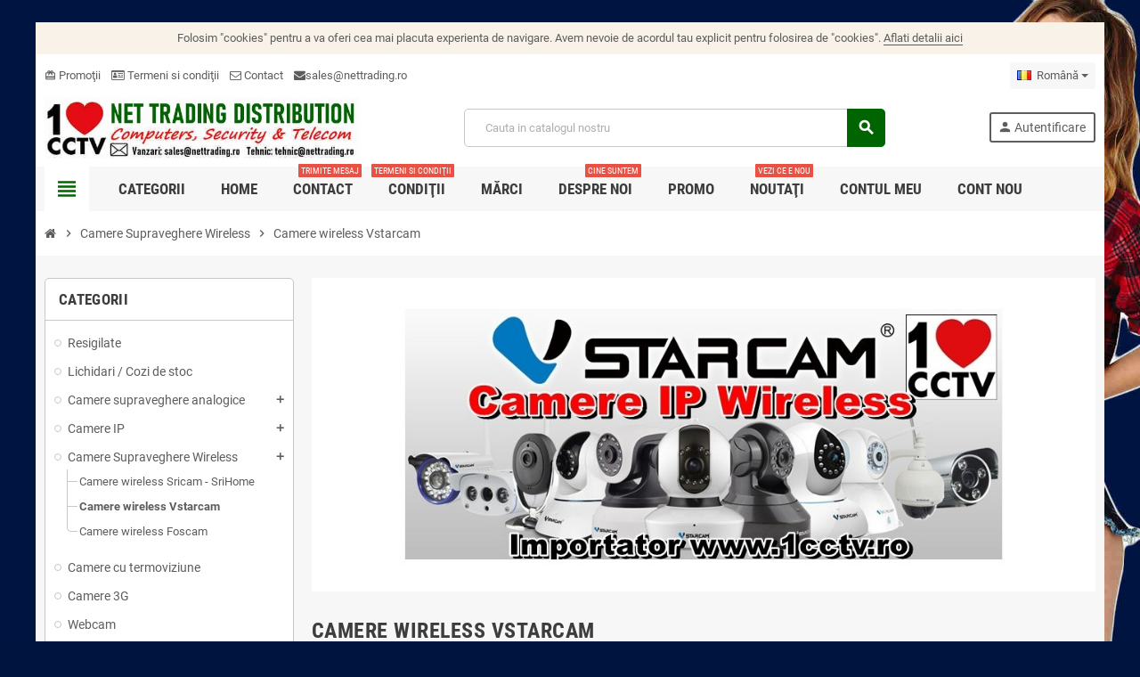

--- FILE ---
content_type: text/html; charset=utf-8
request_url: https://nettrading.ro/ro/150-camere-wireless-vstarcam
body_size: 31725
content:

 


<!doctype html>
<html lang="ro-RO">
  <head>
    
      
  <meta charset="utf-8">
  <meta name="theme-color" content="#f9f2e8">


  <meta http-equiv="x-ua-compatible" content="ie=edge">



  <title>Camere wireless Vstarcam</title>
  
    <link rel="preconnect" href="https://fonts.googleapis.com">
<link rel="preconnect" href="https://fonts.gstatic.com" crossorigin>

  
  <meta name="description" content="Descoperă Securitatea Avansată cu Camerele Wireless Vstarcam: Păstrează-ți Proprietatea în Siguranță
În era tehnologiei moderne, siguranța casei tale nu trebuie să fie o preocupare constantă. Cu camerele wireless Vstarcam, aduci o soluție inteligentă în locuința ta, asigurându-ți că totul este sub control chiar și atunci când nu ești acasă.
Monitorizare Fără Efort Camerele wireless Vstarcam îți permit să monitorizezi orice colț al casei tale fără efort. Cu o instalare simplă și rapidă, poți avea acces la imagini live de înaltă calitate, direct de pe smartphone-ul tău sau de pe computer. Indiferent că ești la serviciu, în vacanță sau în altă parte a casei, vei putea să supraveghezi fiecare zonă importantă în timp real.
Calitatea Imaginii Exceptională Cu rezoluție HD și tehnologie avansată de captare a imaginilor, camerele Vstarcam îți oferă detalii clare și culori vii în fiecare cadru. Astfel, vei putea identifica fețele și obiectele cu ușurință, oferindu-ți o încredere sporită în capacitatea camerelor de a monitoriza proprietatea ta.
Viziune Nocturnă Avansată Întunericul nu mai reprezintă o barieră în monitorizarea locuinței tale. Camerele wireless Vstarcam dispun de tehnologie de viziune nocturnă infraroșu, care asigură vizualizarea clară și detaliată chiar și în condiții de lumină scăzută. Astfel, vei fi la curent cu ceea ce se întâmplă în timpul nopții, la fel de bine ca ziua.
Notificări în Timp Real Nimic nu este mai important decât să fii informat instantaneu cu privire la orice mișcare sau eveniment neașteptat. Camerele Vstarcam îți trimit notificări în timp real pe smartphone-ul tău atunci când detectează activitate suspectă. Astfel, poți lua măsuri imediate pentru a proteja proprietatea ta sau pentru a verifica situația.
Protecția Datelor tale este Prioritară Suntem conștienți de importanța datelor personale și a intimității tale. Camerele Vstarcam folosesc cele mai recente protocoale de securitate pentru a-ți asigura că imaginile și informațiile tale rămân confidențiale. Poți alege să stochezi imaginile pe dispozitivele tale personale sau pe soluții de stocare cloud securizate.
Cu camerele wireless Vstarcam, păstrezi legătura cu casa ta în orice moment și ai control total asupra securității tale. Monitorizarea inteligentă, calitatea imaginii superioară și funcționalitățile avansate fac din camerele Vstarcam alegerea perfectă pentru cei ce își doresc să-și protejeze proprietatea și să trăiască în liniște.
Alege tehnologia pentru o viață mai sigură - alege camerele wireless Vstarcam!">
  <meta name="keywords" content="">
        <link rel="canonical" href="https://nettrading.ro/ro/150-camere-wireless-vstarcam">
    
                  <link rel="alternate" href="https://nettrading.ro/en/150-vstarcam-wireless-cameras" hreflang="en-us">
              <link rel="alternate" href="https://nettrading.ro/ro/150-camere-wireless-vstarcam" hreflang="ro-ro">
              <link rel="alternate" href="https://nettrading.ro/hu/150-vstarcam-vezetek-nelkueli-kamerak" hreflang="hu-hu">
            

  
    <script type="application/ld+json">
  {
    "@context": "https://schema.org",
    "@type": "Organization",
    "name" : "NET TRADING DISTRIBUTION SRL",
          "logo": {
        "@type": "ImageObject",
        "url":"https://nettrading.ro/img/logo-1737354272.jpg"
      },
        "url" : "https://nettrading.ro/ro/"
  }
</script>

<script type="application/ld+json">
  {
    "@context": "https://schema.org",
    "@type": "WebPage",
    "isPartOf": {
      "@type": "WebSite",
      "url":  "https://nettrading.ro/ro/",
      "name": "NET TRADING DISTRIBUTION SRL"
    },
    "name": "Camere wireless Vstarcam",
    "url":  "https://nettrading.ro/ro/150-camere-wireless-vstarcam"
  }
</script>


  <script type="application/ld+json">
    {
      "@context": "https://schema.org",
      "@type": "BreadcrumbList",
      "itemListElement": [
                  {
            "@type": "ListItem",
            "position": 1,
            "name": "Acasa",
            "item": "https://nettrading.ro/ro/"
          },                  {
            "@type": "ListItem",
            "position": 2,
            "name": "Camere Supraveghere Wireless",
            "item": "https://nettrading.ro/ro/25-camere-supraveghere-wireless"
          },                  {
            "@type": "ListItem",
            "position": 3,
            "name": "Camere wireless Vstarcam",
            "item": "https://nettrading.ro/ro/150-camere-wireless-vstarcam"
          }              ]
    }
  </script>
  
  
  
  <script type="application/ld+json">
  {
    "@context": "https://schema.org",
    "@type": "ItemList",
    "itemListElement": [
              {
          "@type": "ListItem",
          "position": 1,
          "name": "Camera supraveghere IP exterior Vstarcam C53 POE 720P",
          "url": "https://nettrading.ro/ro/camere-ip/2381-camera-supraveghere-ip-exterior-vstarcam-c53-poe-720p.html"
        },              {
          "@type": "ListItem",
          "position": 2,
          "name": "Camera Supraveghere Wireless Vstarcam CS24B full HD cu Baterie",
          "url": "https://nettrading.ro/ro/camere-ip/15694-camera-supraveghere-wireless-vstarcam-cs24b-full-hd-cu-baterie.html"
        },              {
          "@type": "ListItem",
          "position": 3,
          "name": "Camera Wireless Exterior PTZ Full HD AI Vstarcam CS65-X5",
          "url": "https://nettrading.ro/ro/camere-ip/16832-camera-wireless-exterior-ptz-full-hd-ai-vstarcam-cs65-x5.html"
        },              {
          "@type": "ListItem",
          "position": 4,
          "name": "Camera IP Exterior 4G PTZ Full HD AI Vstarcam CG65",
          "url": "https://nettrading.ro/ro/camere-ip/16833-camera-ip-exterior-4g-ptz-full-hd-ai-vstarcam-cg65.html"
        },              {
          "@type": "ListItem",
          "position": 5,
          "name": "Camera Supraveghere Wireless Exterior full Color 2MP Vstarcam CS51",
          "url": "https://nettrading.ro/ro/camere-supraveghere-wireless/21017-camera-supraveghere-wireless-exterior-full-color-2mp-vstarcam-cs51.html"
        },              {
          "@type": "ListItem",
          "position": 6,
          "name": "Camera Supraveghere 4G Exterior full Color 2MP Vstarcam CG51",
          "url": "https://nettrading.ro/ro/camere-3g/21018-camera-supraveghere-4g-exterior-full-color-2mp-vstarcam-cg51.html"
        },              {
          "@type": "ListItem",
          "position": 7,
          "name": "Camera Wireless Exterior Speed Dome Full HD AI Vstarcam CS65",
          "url": "https://nettrading.ro/ro/camere-supraveghere-wireless/23401-camera-wireless-exterior-speed-dome-full-hd-ai-vstarcam-cs65.html"
        },              {
          "@type": "ListItem",
          "position": 8,
          "name": "Camera Supraveghere Wireless Exterior cu Baterie Vstarcam CB11",
          "url": "https://nettrading.ro/ro/camere-supraveghere-wireless/23405-camera-supraveghere-wireless-exterior-cu-baterie-vstarcam-cb11.html"
        },              {
          "@type": "ListItem",
          "position": 9,
          "name": "Camera Supraveghere 4G Sim Card 3MP Vstarcam CG550",
          "url": "https://nettrading.ro/ro/camere-3g/23831-camera-supraveghere-4g-sim-card-3mp-vstarcam-cg550.html"
        },              {
          "@type": "ListItem",
          "position": 10,
          "name": "Camera Supraveghere Wireless full HD Audio Slot Card Vstarcam CS990",
          "url": "https://nettrading.ro/ro/camere-supraveghere-wireless/26323-camera-supraveghere-wireless-full-hd-audio-slot-card-vstarcam-cs990.html"
        },              {
          "@type": "ListItem",
          "position": 11,
          "name": "Camera Supraveghere Wireless de Interior 4MP Audio Slot Card Vstarcam CS49Q",
          "url": "https://nettrading.ro/ro/camere-supraveghere-wireless/26324-camera-supraveghere-wireless-de-interior-4mp-audio-slot-card-vstarcam-cs49q.html"
        },              {
          "@type": "ListItem",
          "position": 12,
          "name": "Camera supraveghere wireless PTZ full HD Audio Slot Card Vstarcam CS661",
          "url": "https://nettrading.ro/ro/camere-supraveghere-wireless/34863-camera-supraveghere-wireless-ptz-full-hd-audio-slot-card-vstarcam-cs661.html"
        },              {
          "@type": "ListItem",
          "position": 13,
          "name": "Camera 4G Sim Card Vstarcam CG52 full HD - produs demo",
          "url": "https://nettrading.ro/ro/camere-3g/37009-camera-4g-sim-card-vstarcam-cg52-full-hd-produs-demo.html"
        },              {
          "@type": "ListItem",
          "position": 14,
          "name": "Camera IP Wireless Vstarcam C7824WIP 720P robotizata",
          "url": "https://nettrading.ro/ro/camere-ip/2374-camera-ip-wireless-vstarcam-c7824wip-720p-robotizata.html"
        },              {
          "@type": "ListItem",
          "position": 15,
          "name": "Camera IP Wireless Vstarcam C24S 1080P robotizata",
          "url": "https://nettrading.ro/ro/camere-ip/2375-camera-ip-wireless-vstarcam-c24s-1080p-robotizata.html"
        },              {
          "@type": "ListItem",
          "position": 16,
          "name": "Camera IP Wireless Vstarcam C22Q 4MP robotizata",
          "url": "https://nettrading.ro/ro/camere-ip/2382-camera-ip-wireless-vstarcam-c22q-4mp-robotizata.html"
        },              {
          "@type": "ListItem",
          "position": 17,
          "name": "Webcam si Camera IP Wireless Vstarcam CU2 full HD 1080P Pan/Tilt",
          "url": "https://nettrading.ro/ro/camere-ip/8833-webcam-si-camera-ip-wireless-vstarcam-cu2-full-hd-1080p-pan-tilt.html"
        },              {
          "@type": "ListItem",
          "position": 18,
          "name": "Camera IP Wireless Vstarcam C38S-P Laser full HD 1080P Pan/Tilt Audio Card",
          "url": "https://nettrading.ro/ro/camere-ip/8834-camera-ip-wireless-vstarcam-c38s-p-laser-full-hd-1080p-pan-tilt-audio-card.html"
        },              {
          "@type": "ListItem",
          "position": 19,
          "name": "Camera 4G Sim Card Vstarcam CG1 full HD",
          "url": "https://nettrading.ro/ro/camere-3g/8835-camera-4g-sim-card-vstarcam-cg1-full-hd.html"
        },              {
          "@type": "ListItem",
          "position": 20,
          "name": "Mini Camera Video Wireless Vstarcam CB71 2MP",
          "url": "https://nettrading.ro/ro/camere-supraveghere-wireless/15691-mini-camera-video-wireless-vstarcam-cb71-2mp.html"
        },              {
          "@type": "ListItem",
          "position": 21,
          "name": "Camera 4G Sim Card Vstarcam CG52 full HD",
          "url": "https://nettrading.ro/ro/camere-3g/15692-camera-4g-sim-card-vstarcam-cg52-full-hd.html"
        },              {
          "@type": "ListItem",
          "position": 22,
          "name": "Camera 4G Sim Card cu Panou Solar 60W Vstarcam CG52-TZ full HD",
          "url": "https://nettrading.ro/ro/camere-3g/15693-camera-4g-sim-card-cu-panou-solar-60w-vstarcam-cg52-tz-full-hd.html"
        },              {
          "@type": "ListItem",
          "position": 23,
          "name": "Camera Supraveghere Wireless Exterior Vstarcam CS55 2MP",
          "url": "https://nettrading.ro/ro/camere-ip/15695-camera-supraveghere-wireless-exterior-vstarcam-cs55-2mp.html"
        },              {
          "@type": "ListItem",
          "position": 24,
          "name": "Camera Supraveghere Wireless Vstarcam C25S full HD",
          "url": "https://nettrading.ro/ro/camere-ip/15696-camera-supraveghere-wireless-vstarcam-c25s-full-hd.html"
        },              {
          "@type": "ListItem",
          "position": 25,
          "name": "Camera Wireless Exterior Full HD AI Vstarcam CS52",
          "url": "https://nettrading.ro/ro/camere-ip/16830-camera-wireless-exterior-full-hd-ai-vstarcam-cs52.html"
        },              {
          "@type": "ListItem",
          "position": 26,
          "name": "Camera Wireless Exterior 4MP AI Vstarcam CS52Q",
          "url": "https://nettrading.ro/ro/camere-ip/16831-camera-wireless-exterior-4mp-ai-vstarcam-cs52q.html"
        },              {
          "@type": "ListItem",
          "position": 27,
          "name": "Camera Wireless Robotizata 4MP AI Vstarcam CS26Q",
          "url": "https://nettrading.ro/ro/camere-ip/16834-camera-wireless-robotizata-4mp-ai-vstarcam-cs26q.html"
        },              {
          "@type": "ListItem",
          "position": 28,
          "name": "Camera Supraveghere Wireless Robotizata full HD AI Vstarcam AF81",
          "url": "https://nettrading.ro/ro/camere-ip/16835-camera-supraveghere-wireless-robotizata-full-hd-ai-vstarcam-af81.html"
        },              {
          "@type": "ListItem",
          "position": 29,
          "name": "Camera Supraveghere Wireless Exterior Pan Tilt 2MP Vstarcam CS64",
          "url": "https://nettrading.ro/ro/camere-supraveghere-wireless/21019-camera-supraveghere-wireless-exterior-pan-tilt-2mp-vstarcam-cs64.html"
        },              {
          "@type": "ListItem",
          "position": 30,
          "name": "Camera Supraveghere Wireless Exterior PTZ 4MP Vstarcam CS66Q-X18",
          "url": "https://nettrading.ro/ro/camere-supraveghere-wireless/21020-camera-supraveghere-wireless-exterior-ptz-4mp-vstarcam-cs66q-x18.html"
        },              {
          "@type": "ListItem",
          "position": 31,
          "name": "Camera supraveghere wireless Vstarcam CS22 full HD pan/tilt",
          "url": "https://nettrading.ro/ro/camere-supraveghere-wireless/22808-camera-supraveghere-wireless-vstarcam-cs22-full-hd-pan-tilt.html"
        },              {
          "@type": "ListItem",
          "position": 32,
          "name": "Camera supraveghere wireless PTZ full HD Vstarcam CS668",
          "url": "https://nettrading.ro/ro/camere-supraveghere-wireless/22809-camera-supraveghere-wireless-ptz-full-hd-vstarcam-cs668.html"
        }          ]
  }
</script>

  
  
    
                
                            
        <link rel="next" href="https://nettrading.ro/ro/150-camere-wireless-vstarcam?page=2">  

  
    <meta property="og:title" content="Camere wireless Vstarcam" />
    <meta property="og:description" content="Descoperă Securitatea Avansată cu Camerele Wireless Vstarcam: Păstrează-ți Proprietatea în Siguranță
În era tehnologiei moderne, siguranța casei tale nu trebuie să fie o preocupare constantă. Cu camerele wireless Vstarcam, aduci o soluție inteligentă în locuința ta, asigurându-ți că totul este sub control chiar și atunci când nu ești acasă.
Monitorizare Fără Efort Camerele wireless Vstarcam îți permit să monitorizezi orice colț al casei tale fără efort. Cu o instalare simplă și rapidă, poți avea acces la imagini live de înaltă calitate, direct de pe smartphone-ul tău sau de pe computer. Indiferent că ești la serviciu, în vacanță sau în altă parte a casei, vei putea să supraveghezi fiecare zonă importantă în timp real.
Calitatea Imaginii Exceptională Cu rezoluție HD și tehnologie avansată de captare a imaginilor, camerele Vstarcam îți oferă detalii clare și culori vii în fiecare cadru. Astfel, vei putea identifica fețele și obiectele cu ușurință, oferindu-ți o încredere sporită în capacitatea camerelor de a monitoriza proprietatea ta.
Viziune Nocturnă Avansată Întunericul nu mai reprezintă o barieră în monitorizarea locuinței tale. Camerele wireless Vstarcam dispun de tehnologie de viziune nocturnă infraroșu, care asigură vizualizarea clară și detaliată chiar și în condiții de lumină scăzută. Astfel, vei fi la curent cu ceea ce se întâmplă în timpul nopții, la fel de bine ca ziua.
Notificări în Timp Real Nimic nu este mai important decât să fii informat instantaneu cu privire la orice mișcare sau eveniment neașteptat. Camerele Vstarcam îți trimit notificări în timp real pe smartphone-ul tău atunci când detectează activitate suspectă. Astfel, poți lua măsuri imediate pentru a proteja proprietatea ta sau pentru a verifica situația.
Protecția Datelor tale este Prioritară Suntem conștienți de importanța datelor personale și a intimității tale. Camerele Vstarcam folosesc cele mai recente protocoale de securitate pentru a-ți asigura că imaginile și informațiile tale rămân confidențiale. Poți alege să stochezi imaginile pe dispozitivele tale personale sau pe soluții de stocare cloud securizate.
Cu camerele wireless Vstarcam, păstrezi legătura cu casa ta în orice moment și ai control total asupra securității tale. Monitorizarea inteligentă, calitatea imaginii superioară și funcționalitățile avansate fac din camerele Vstarcam alegerea perfectă pentru cei ce își doresc să-și protejeze proprietatea și să trăiască în liniște.
Alege tehnologia pentru o viață mai sigură - alege camerele wireless Vstarcam!" />
    <meta property="og:url" content="https://nettrading.ro/ro/150-camere-wireless-vstarcam" />
    <meta property="og:site_name" content="NET TRADING DISTRIBUTION SRL" />
    <meta property="og:type" content="website" />  



  <meta name="viewport" content="width=device-width, initial-scale=1, shrink-to-fit=no, maximum-scale=5">



  <link rel="icon" type="image/vnd.microsoft.icon" href="https://nettrading.ro/img/favicon.ico?1737354272">
  <link rel="shortcut icon" type="image/x-icon" href="https://nettrading.ro/img/favicon.ico?1737354272">



    <link rel="preload" href="https://nettrading.ro/themes/ZOneTheme/assets/fonts/cca377.woff" as="font" type="font/woff" crossorigin>
  <link rel="preload" href="https://nettrading.ro/themes/ZOneTheme/assets/fonts/b5a0a0.woff" as="font" type="font/woff" crossorigin>
  <link rel="preload" href="https://nettrading.ro/themes/ZOneTheme/assets/fonts/cff684.woff2" as="font" type="font/woff2" crossorigin>
  <link rel="preload" href="https://nettrading.ro/themes/ZOneTheme/assets/fonts/b1ea34.woff" as="font" type="font/woff" crossorigin>
  <link rel="preload" href="https://nettrading.ro/themes/ZOneTheme/assets/fonts/20fd17.woff2" as="font" type="font/woff2" crossorigin>
  <link rel="preload" href="https://nettrading.ro/themes/ZOneTheme/assets/fonts/63782d.woff" as="font" type="font/woff" crossorigin>
  <link rel="preload" href="https://nettrading.ro/themes/ZOneTheme/assets/fonts/657e60.woff" as="font" type="font/woff" crossorigin>



    <link rel="stylesheet" href="https://nettrading.ro/themes/ZOneTheme/assets/cache/theme-c46f3d65.css" type="text/css" media="all">




    <script type="text/javascript">
        var blockwishlistController = "https:\/\/nettrading.ro\/ro\/module\/blockwishlist\/action";
        var check_bellow = "Verifica\u021bi mai jos:";
        var p_version = "8.2";
        var p_version_short = "8";
        var prestashop = {"cart":{"products":[],"totals":{"total":{"type":"total","label":"Total","amount":0,"value":"0,00\u00a0lei"},"total_including_tax":{"type":"total","label":"Total (cu taxe)","amount":0,"value":"0,00\u00a0lei"},"total_excluding_tax":{"type":"total","label":"Total (fara TVA)","amount":0,"value":"0,00\u00a0lei"}},"subtotals":{"products":{"type":"products","label":"Subtotal","amount":0,"value":"0,00\u00a0lei"},"discounts":null,"shipping":{"type":"shipping","label":"Livrare","amount":0,"value":""},"tax":null},"products_count":0,"summary_string":"0 articole","vouchers":{"allowed":0,"added":[]},"discounts":[],"minimalPurchase":0,"minimalPurchaseRequired":""},"currency":{"id":1,"name":"Leu rom\u00e2nesc","iso_code":"RON","iso_code_num":"946","sign":"lei"},"customer":{"lastname":"","firstname":"","email":"","birthday":"0000-00-00","newsletter":"0","newsletter_date_add":"0000-00-00 00:00:00","optin":"0","website":null,"company":null,"siret":null,"ape":null,"is_logged":false,"gender":{"type":null,"name":null},"addresses":[]},"country":{"id_zone":"1","id_currency":"0","call_prefix":"40","iso_code":"RO","active":"1","contains_states":"1","need_identification_number":"0","need_zip_code":"1","zip_code_format":"NNNNNN","display_tax_label":"1","name":"Rom\u00e2nia","id":36},"language":{"name":"Rom\u00e2n\u0103 (Romanian)","iso_code":"ro","locale":"ro-RO","language_code":"ro-ro","active":"1","is_rtl":"0","date_format_lite":"Y-m-d","date_format_full":"Y-m-d H:i:s","id":2},"page":{"title":"","canonical":"https:\/\/nettrading.ro\/ro\/150-camere-wireless-vstarcam","meta":{"title":"Camere wireless Vstarcam","description":"Descoper\u0103 Securitatea Avansat\u0103 cu\u00a0Camerele Wireless Vstarcam: P\u0103streaz\u0103-\u021bi Proprietatea \u00een Siguran\u021b\u0103\n\u00cen era tehnologiei moderne, siguran\u021ba casei tale nu trebuie s\u0103 fie o preocupare constant\u0103. Cu\u00a0camerele wireless Vstarcam, aduci o solu\u021bie inteligent\u0103 \u00een locuin\u021ba ta, asigur\u00e2ndu-\u021bi c\u0103 totul este sub control chiar \u0219i atunci c\u00e2nd nu e\u0219ti acas\u0103.\nMonitorizare F\u0103r\u0103 Efort\u00a0Camerele wireless Vstarcam\u00a0\u00ee\u021bi permit s\u0103 monitorizezi orice col\u021b al casei tale f\u0103r\u0103 efort. Cu o instalare simpl\u0103 \u0219i rapid\u0103, po\u021bi avea acces la imagini live de \u00eenalt\u0103 calitate, direct de pe smartphone-ul t\u0103u sau de pe computer. Indiferent c\u0103 e\u0219ti la serviciu, \u00een vacan\u021b\u0103 sau \u00een alt\u0103 parte a casei, vei putea s\u0103 supraveghezi fiecare zon\u0103 important\u0103 \u00een timp real.\nCalitatea Imaginii Exceptional\u0103\u00a0Cu rezolu\u021bie HD \u0219i tehnologie avansat\u0103 de captare a imaginilor,\u00a0camerele Vstarcam\u00a0\u00ee\u021bi ofer\u0103 detalii clare \u0219i culori vii \u00een fiecare cadru. Astfel, vei putea identifica fe\u021bele \u0219i obiectele cu u\u0219urin\u021b\u0103, oferindu-\u021bi o \u00eencredere sporit\u0103 \u00een capacitatea camerelor de a monitoriza proprietatea ta.\nViziune Nocturn\u0103 Avansat\u0103\u00a0\u00centunericul nu mai reprezint\u0103 o barier\u0103 \u00een monitorizarea locuin\u021bei tale.\u00a0Camerele wireless Vstarcam\u00a0dispun de tehnologie de viziune nocturn\u0103 infraro\u0219u, care asigur\u0103 vizualizarea clar\u0103 \u0219i detaliat\u0103 chiar \u0219i \u00een condi\u021bii de lumin\u0103 sc\u0103zut\u0103. Astfel, vei fi la curent cu ceea ce se \u00eent\u00e2mpl\u0103 \u00een timpul nop\u021bii, la fel de bine ca ziua.\nNotific\u0103ri \u00een Timp Real\u00a0Nimic nu este mai important dec\u00e2t s\u0103 fii informat instantaneu cu privire la orice mi\u0219care sau eveniment nea\u0219teptat.\u00a0Camerele Vstarcam\u00a0\u00ee\u021bi trimit notific\u0103ri \u00een timp real pe smartphone-ul t\u0103u atunci c\u00e2nd detecteaz\u0103 activitate suspect\u0103. Astfel, po\u021bi lua m\u0103suri imediate pentru a proteja proprietatea ta sau pentru a verifica situa\u021bia.\nProtec\u021bia Datelor tale este Prioritar\u0103\u00a0Suntem con\u0219tien\u021bi de importan\u021ba datelor personale \u0219i a intimit\u0103\u021bii tale.\u00a0Camerele Vstarcam\u00a0folosesc cele mai recente protocoale de securitate pentru a-\u021bi asigura c\u0103 imaginile \u0219i informa\u021biile tale r\u0103m\u00e2n confiden\u021biale. Po\u021bi alege s\u0103 stochezi imaginile pe dispozitivele tale personale sau pe solu\u021bii de stocare cloud securizate.\nCu\u00a0camerele wireless Vstarcam, p\u0103strezi leg\u0103tura cu casa ta \u00een orice moment \u0219i ai control total asupra securit\u0103\u021bii tale. Monitorizarea inteligent\u0103, calitatea imaginii superioar\u0103 \u0219i func\u021bionalit\u0103\u021bile avansate fac din camerele Vstarcam alegerea perfect\u0103 pentru cei ce \u00ee\u0219i doresc s\u0103-\u0219i protejeze proprietatea \u0219i s\u0103 tr\u0103iasc\u0103 \u00een lini\u0219te.\nAlege tehnologia pentru o via\u021b\u0103 mai sigur\u0103 - alege\u00a0camerele wireless Vstarcam!","keywords":"","robots":"index"},"page_name":"category","body_classes":{"lang-ro":true,"lang-rtl":false,"country-RO":true,"currency-RON":true,"layout-left-column":true,"page-category":true,"tax-display-enabled":true,"page-customer-account":false,"category-id-150":true,"category-Camere wireless Vstarcam":true,"category-id-parent-25":true,"category-depth-level-3":true},"admin_notifications":[],"password-policy":{"feedbacks":{"0":"Foarte slaba","1":"Slaba","2":"Medie","3":"Puternica","4":"Foarte puternica","Straight rows of keys are easy to guess":"Parolele create prin apasari de taste consecutive sunt usor de ghicit","Short keyboard patterns are easy to guess":"Parolele compuse din sabloane scurte de taste sunt u\u0219or de ghicit","Use a longer keyboard pattern with more turns":"Utilizeaza un sablon mai lung de taste, cu mai multe schimbari","Repeats like \"aaa\" are easy to guess":"Repetari ca \"aaa\" sunt usor de ghicit","Repeats like \"abcabcabc\" are only slightly harder to guess than \"abc\"":"Repetari ca \"abcabcabc\" sunt doar cu putin mai greu de ghicit decat \"abc\"","Sequences like abc or 6543 are easy to guess":"Secvente ca \"abc\" sau \"6543\" sunt prea usor de ghicit","Recent years are easy to guess":"Anii recenti sunt usor de ghicit","Dates are often easy to guess":"Datele sunt adesea usor de ghicit","This is a top-10 common password":"Aceasta parola este una dintre cele mai folosite zece parole","This is a top-100 common password":"Aceasta parola este una dintre cele mai folosite o suta de parole","This is a very common password":"Aceasta este o parola foarte des intalnita","This is similar to a commonly used password":"Aceasta este similara cu o parola folosita in mod obisnuit","A word by itself is easy to guess":"Un cuvant izolat este usor de ghicit","Names and surnames by themselves are easy to guess":"Numele si prenumele izolate sunt usor de ghicit","Common names and surnames are easy to guess":"Prenumele si numele comune sunt usor de ghicit","Use a few words, avoid common phrases":"Foloseste cateva cuvinte evitand expresiile comune","No need for symbols, digits, or uppercase letters":"Nu este nevoie de simboluri, cifre sau majuscule","Avoid repeated words and characters":"Evita caractere sau cuvinte repetate","Avoid sequences":"Evita secventele","Avoid recent years":"Evita anii recenti","Avoid years that are associated with you":"Evita anii care pot fi asociati cu tine","Avoid dates and years that are associated with you":"Evita anii si datele care pot fi asociate cu tine","Capitalization doesn't help very much":"Folosirea majusculelor nu ajut\u0103 foarte mult","All-uppercase is almost as easy to guess as all-lowercase":"Parolele compuse numai din majuscule sunt aproape la fel de usor de ghicit ca cele compuse numai din minuscule","Reversed words aren't much harder to guess":"Cuvintele scrise invers nu sunt cu mult mai greu de ghicit","Predictable substitutions like '@' instead of 'a' don't help very much":"Substituirile previzibile, ca \"@\" \u00een loc de \"a\", nu sunt foarte utile","Add another word or two. Uncommon words are better.":"Adauga inca un cuvant sau doua. Cuvintele neobi\u0219nuite sunt mai bune."}}},"shop":{"name":"NET TRADING DISTRIBUTION SRL","logo":"https:\/\/nettrading.ro\/img\/logo-1737354272.jpg","stores_icon":"https:\/\/nettrading.ro\/img\/logo_stores.png","favicon":"https:\/\/nettrading.ro\/img\/favicon.ico"},"core_js_public_path":"\/themes\/","urls":{"base_url":"https:\/\/nettrading.ro\/","current_url":"https:\/\/nettrading.ro\/ro\/150-camere-wireless-vstarcam","shop_domain_url":"https:\/\/nettrading.ro","img_ps_url":"https:\/\/nettrading.ro\/img\/","img_cat_url":"https:\/\/nettrading.ro\/img\/c\/","img_lang_url":"https:\/\/nettrading.ro\/img\/l\/","img_prod_url":"https:\/\/nettrading.ro\/img\/p\/","img_manu_url":"https:\/\/nettrading.ro\/img\/m\/","img_sup_url":"https:\/\/nettrading.ro\/img\/su\/","img_ship_url":"https:\/\/nettrading.ro\/img\/s\/","img_store_url":"https:\/\/nettrading.ro\/img\/st\/","img_col_url":"https:\/\/nettrading.ro\/img\/co\/","img_url":"https:\/\/nettrading.ro\/themes\/ZOneTheme\/assets\/img\/","css_url":"https:\/\/nettrading.ro\/themes\/ZOneTheme\/assets\/css\/","js_url":"https:\/\/nettrading.ro\/themes\/ZOneTheme\/assets\/js\/","pic_url":"https:\/\/nettrading.ro\/upload\/","theme_assets":"https:\/\/nettrading.ro\/themes\/ZOneTheme\/assets\/","theme_dir":"https:\/\/nettrading.ro\/themes\/ZOneTheme\/","pages":{"address":"https:\/\/nettrading.ro\/ro\/adresa","addresses":"https:\/\/nettrading.ro\/ro\/adrese","authentication":"https:\/\/nettrading.ro\/ro\/autentificare","manufacturer":"https:\/\/nettrading.ro\/ro\/brands","cart":"https:\/\/nettrading.ro\/ro\/cos","category":"https:\/\/nettrading.ro\/ro\/index.php?controller=category","cms":"https:\/\/nettrading.ro\/ro\/index.php?controller=cms","contact":"https:\/\/nettrading.ro\/ro\/contact","discount":"https:\/\/nettrading.ro\/ro\/reducere","guest_tracking":"https:\/\/nettrading.ro\/ro\/urmarirea-comenzilor-pentru-oaspeti","history":"https:\/\/nettrading.ro\/ro\/istoria-comenzilor","identity":"https:\/\/nettrading.ro\/ro\/identitate","index":"https:\/\/nettrading.ro\/ro\/","my_account":"https:\/\/nettrading.ro\/ro\/contul-meu","order_confirmation":"https:\/\/nettrading.ro\/ro\/confirmare-comanda","order_detail":"https:\/\/nettrading.ro\/ro\/index.php?controller=order-detail","order_follow":"https:\/\/nettrading.ro\/ro\/returnari","order":"https:\/\/nettrading.ro\/ro\/comanda","order_return":"https:\/\/nettrading.ro\/ro\/index.php?controller=order-return","order_slip":"https:\/\/nettrading.ro\/ro\/nota-credit","pagenotfound":"https:\/\/nettrading.ro\/ro\/pagina-negasita","password":"https:\/\/nettrading.ro\/ro\/recuperare-parola","pdf_invoice":"https:\/\/nettrading.ro\/ro\/index.php?controller=pdf-invoice","pdf_order_return":"https:\/\/nettrading.ro\/ro\/index.php?controller=pdf-order-return","pdf_order_slip":"https:\/\/nettrading.ro\/ro\/index.php?controller=pdf-order-slip","prices_drop":"https:\/\/nettrading.ro\/ro\/reduceri-de-pret","product":"https:\/\/nettrading.ro\/ro\/index.php?controller=product","registration":"https:\/\/nettrading.ro\/ro\/index.php?controller=registration","search":"https:\/\/nettrading.ro\/ro\/cautare","sitemap":"https:\/\/nettrading.ro\/ro\/harta-site-ului","stores":"https:\/\/nettrading.ro\/ro\/magazine","supplier":"https:\/\/nettrading.ro\/ro\/furnizori","new_products":"https:\/\/nettrading.ro\/ro\/produse-noi","brands":"https:\/\/nettrading.ro\/ro\/brands","register":"https:\/\/nettrading.ro\/ro\/index.php?controller=registration","order_login":"https:\/\/nettrading.ro\/ro\/comanda?login=1"},"alternative_langs":{"en-us":"https:\/\/nettrading.ro\/en\/150-vstarcam-wireless-cameras","ro-ro":"https:\/\/nettrading.ro\/ro\/150-camere-wireless-vstarcam","hu-hu":"https:\/\/nettrading.ro\/hu\/150-vstarcam-vezetek-nelkueli-kamerak"},"actions":{"logout":"https:\/\/nettrading.ro\/ro\/?mylogout="},"no_picture_image":{"bySize":{"cart_default":{"url":"https:\/\/nettrading.ro\/img\/p\/ro-default-cart_default.jpg","width":90,"height":90},"small_default":{"url":"https:\/\/nettrading.ro\/img\/p\/ro-default-small_default.jpg","width":90,"height":90},"home_default":{"url":"https:\/\/nettrading.ro\/img\/p\/ro-default-home_default.jpg","width":280,"height":280},"medium_default":{"url":"https:\/\/nettrading.ro\/img\/p\/ro-default-medium_default.jpg","width":450,"height":450},"large_default":{"url":"https:\/\/nettrading.ro\/img\/p\/ro-default-large_default.jpg","width":800,"height":800}},"small":{"url":"https:\/\/nettrading.ro\/img\/p\/ro-default-cart_default.jpg","width":90,"height":90},"medium":{"url":"https:\/\/nettrading.ro\/img\/p\/ro-default-home_default.jpg","width":280,"height":280},"large":{"url":"https:\/\/nettrading.ro\/img\/p\/ro-default-large_default.jpg","width":800,"height":800},"legend":""}},"configuration":{"display_taxes_label":true,"display_prices_tax_incl":true,"is_catalog":true,"show_prices":true,"opt_in":{"partner":true},"quantity_discount":{"type":"discount","label":"Reducere de cantitate"},"voucher_enabled":0,"return_enabled":0},"field_required":[],"breadcrumb":{"links":[{"title":"Acasa","url":"https:\/\/nettrading.ro\/ro\/"},{"title":"Camere Supraveghere Wireless","url":"https:\/\/nettrading.ro\/ro\/25-camere-supraveghere-wireless"},{"title":"Camere wireless Vstarcam","url":"https:\/\/nettrading.ro\/ro\/150-camere-wireless-vstarcam"}],"count":3},"link":{"protocol_link":"https:\/\/","protocol_content":"https:\/\/"},"time":1768467628,"static_token":"b00beec44e14e2d2c2105144d4ad379c","token":"0eefa6e505e7fef95e3996d61cdc044e","debug":false,"modules":{"zonethememanager":{"progress_bar":0,"boxed_layout":true,"lazy_loading":false,"sidebar_cart":1,"sidebar_navigation":1,"product_countdown":1,"svg_logo":false,"svg_width":"150px","sticky_menu":1,"sticky_mobile":0,"mobile_megamenu":false,"product_quickview":1,"product_addtocart":1,"product_details":1,"product_grid_columns":4,"body_classes":"no-customer-address catalog-mode disable-price-mode","is_mobile":false,"product_grid_desc":"","product_grid_available":0,"product_grid_colors":0,"cat_image":1,"cat_description":1,"cat_expand_desc":1,"cat_subcategories":1,"cat_default_view":"grid","product_info_layout":"tabs","product_qty_add_inline":true,"product_actions_position":false,"product_image_zoom":1,"product_attr_combinations":false,"product_attr_swatches":true,"product_attr_default":false,"checkout_login_first":1,"is_quickview":false,"ps_legalcompliance_spl":false,"enabled_pm_advancedsearch4":false,"psDimensionUnit":"cm","assetsFonts":"https:\/\/nettrading.ro\/themes\/ZOneTheme\/assets\/fonts\/"}}};
        var productsAlreadyTagged = [];
        var psr_icon_color = "#F19D76";
        var re_position = "1";
        var re_size = "normal";
        var re_theme = "light";
        var re_version = "1";
        var removeFromWishlistUrl = "https:\/\/nettrading.ro\/ro\/module\/blockwishlist\/action?action=deleteProductFromWishlist";
        var site_key = "6Le-Z3YUAAAAAFYzX0AGq2spsJaS2gyBnjbWBrpG";
        var there_is1 = "Exist\u0103 1 eroare";
        var validate_first = "Nu sunt un robot, apoi face\u021bi clic din nou pe abonare";
        var varBreadcrumbLinks = ["https:\/\/nettrading.ro\/ro\/","https:\/\/nettrading.ro\/ro\/25-camere-supraveghere-wireless","https:\/\/nettrading.ro\/ro\/150-camere-wireless-vstarcam"];
        var varCategoryTreeController = "https:\/\/nettrading.ro\/ro\/module\/zonethememanager\/categoryTree";
        var varGetFinalDateController = "https:\/\/nettrading.ro\/ro\/module\/zonethememanager\/getFinalDate";
        var varGetFinalDateMiniatureController = "https:\/\/nettrading.ro\/ro\/module\/zonethememanager\/getFinalDateMiniature";
        var varMenuDropdownContentController = "https:\/\/nettrading.ro\/ro\/module\/zonemegamenu\/menuDropdownContent";
        var varPSAjaxCart = 1;
        var varProductCommentGradeController = "https:\/\/nettrading.ro\/ro\/module\/zonethememanager\/CommentGrade";
        var whitelist_m = "";
        var whitelisted = false;
        var wishlistAddProductToCartUrl = "https:\/\/nettrading.ro\/ro\/module\/blockwishlist\/action?action=addProductToCart";
        var wishlistUrl = "https:\/\/nettrading.ro\/ro\/module\/blockwishlist\/view";
        var wrong_captcha = "Cod captcha gresit.";
      </script>





  <script>
                var jprestaUpdateCartDirectly = 1;
                var jprestaUseCreativeElements = 0;
                </script><script>
pcRunDynamicModulesJs = function() {
// Autoconf - 2025-09-06T06:31:29+00:00
// blockwishlist
if (typeof productsAlreadyTagged != 'undefined') {
    productsAlreadyTagged.forEach(function(product) {
        let selector = `[data-id-product="${product.id_product}"] .wishlist-button-add`;
        let elements = document.querySelectorAll(selector); 
        elements.forEach(function(element) {
            if (element && element.__vue__) {
                element.__vue__.toggleCheck();
                element.__vue__.idList = parseInt(product.id_wishlist);
            }
        });
    });
}
// ps_shoppingcart
// Cart is refreshed from HTML to be faster
// productcomments
if ($.fn.rating) $('input.star').rating();
if ($.fn.rating) $('.auto-submit-star').rating();
if ($.fn.fancybox) $('.open-comment-form').fancybox({'hideOnContentClick': false});
};</script>
<style type="text/css">a, .btn-outline-primary, .btn-outline-primary.disabled, .btn-outline-primary:disabled, .btn-link, .page-link, .text-primary, .products-selection .total-products p, .products-selection .products-sort-order .product-display .display-select .selected, #header .left-nav-trigger .left-nav-icon, #footer .footer-about-us .fa, #footer .footer-about-us .material-icons, .feature .material-icons, .feature .fa, .feature2 a:hover {color: #006400} .btn-primary, .btn-primary.disabled, .btn-primary:disabled, .btn-outline-primary:hover, .btn-outline-primary:not(:disabled):not(.disabled):active, .btn-outline-primary:not(:disabled):not(.disabled).active, .show > .btn-outline-primary.dropdown-toggle, .nav-pills .nav-link.active, .nav-pills .show > .nav-link, .page-item.active .page-link, .badge-primary, .progress-bar, .list-group-item.active, .bg-primary, .btn.btn-primary, .btn.btn-primary.disabled, .btn.btn-primary:disabled, .group-span-filestyle .btn-default, .group-span-filestyle .bootstrap-touchspin .btn-touchspin, .bootstrap-touchspin .group-span-filestyle .btn-touchspin, .pagination .page-list .current a, .add-to-cart, .add-to-cart.disabled, .add-to-cart:disabled, .sidebar-currency .currency-list .current .dropdown-item, .sidebar-language .language-list .current .dropdown-item, .pace .pace-progress, .pace-bounce .pace-activity, #header .mobile-header-version .mobile-menu-icon, .banner3:hover, #product-comments-list-pagination ul li.active span {background-color: #006400} .btn-primary, .btn-primary.disabled, .btn-primary:disabled, .btn-outline-primary, .btn-outline-primary:hover, .btn-outline-primary:not(:disabled):not(.disabled):active, .btn-outline-primary:not(:disabled):not(.disabled).active, .show > .btn-outline-primary.dropdown-toggle, .page-item.active .page-link, .list-group-item.active, .border-primary, .product-combinations .combination-item.active .switch-cbnt, .product-swatches .swatches-list > li.selected > span, .pace .pace-activity {border-color: #006400} .btn-primary:hover, .btn-primary:focus, .btn.btn-primary:hover, .btn-primary:not(:disabled):not(.disabled):active, .btn-primary:not(:disabled):not(.disabled).active, .btn.btn-primary:not(:disabled):not(.disabled):active, .btn.btn-primary:not(:disabled):not(.disabled).active, .add-to-cart:hover, .add-to-cart:not(:disabled):not(.disabled):active, .add-to-cart:not(:disabled):not(.disabled).active {background-color: #003100} a:hover, .btn-link:hover, .page-link:hover, .btn-teriary:hover, .btn.btn-teriary:hover, .ui-autocomplete.ui-menu .ui-menu-item .ui-state-focus, .ui-autocomplete.ui-menu .ui-menu-item .ui-state-hover, .dropdown .expand-more:hover, .dropdown a.expand-more:hover, .dropdown-item:hover, .dropdown-item:focus, .checkout-step-order .step-part .edit, .checkout-step-order .step-part.current .part-icon, .checkout-step-order .step-part.current.reachable.complete .part-icon, .page-my-account #content .links a:hover, .active-filters .filter-block .material-icons, .product-price, .price-total, .product-name a:hover, a.product-name:hover, .product-list .product-miniature .grid-hover-btn a, .product-list .product-miniature .grid-hover-btn button, .wishlist-button-add.wishlist-button-product, .main-product-details .product-cover .layer .zoom-in, #product-modal .arrows, .cart-items-review .product-line-grid .product-prices .qty, .st-menu-close:hover, .aone-slideshow .nivoSlider .nivo-directionNav .nivo-prevNav, .aone-slideshow .nivoSlider .nivo-directionNav .nivo-nextNav, #header .left-nav-trigger .left-nav-icon:hover, .feature a:hover, .feature2 .material-icons, .feature2 .fa, .icon-link:hover {color: #F1280C} .custom-checkbox input[type="checkbox"]:hover + .check-shape, .custom-radio input[type="radio"]:hover + .check-shape, .custom-checkbox input[type="checkbox"]:checked + .check-shape, .custom-radio input[type="radio"]:checked + .check-shape, .custom-checkbox .check-shape.color .check-circle, .custom-radio .check-shape.color .check-circle, .category-tree > ul > li > a:hover:before, .main-product-details .product-images li.thumb-container .thumb.selected, .product-swatches .swatches-list > li.selected > span.color .check-circle, #product-modal .product-images img.selected, .anav-top .acategory-content .category-subs li a:hover:before, .aone-slideshow .nivoSlider .nivo-controlNav a.active, .banner2 a:before {border-color: #F1280C} .custom-checkbox input[type="checkbox"]:checked + .check-shape, .custom-radio input[type="radio"]:checked + .check-shape, .category-tree > ul > li > a:hover:before, .discount-percentage, .discount-amount, .product-flags .product-flag.discount span, .product-flags .product-flag.on-sale span, .add-to-cart.added:after, .main-product-details .scroll-box-arrows .left, .main-product-details .scroll-box-arrows .right, .cart-preview .cart-header .cart-products-count, .slick-prev, .slick-next, .slick-dots li button, .anav-top .acategory-content .category-subs li a:hover:before, .aone-slideshow .nivoSlider .nivo-controlNav a, .aone-popupnewsletter button.close, #header .sticky-icon-cart .cart-products-count, #scrollTopButton .scroll-button, .typoImageSlider .scrollArrows .left, .typoImageSlider .scrollArrows .right {background-color: #F1280C} .icon-link:hover, .checkout-step-order .step-part .edit, .active-filters .filter-block .material-icons, .product-list .product-miniature .grid-hover-btn a, .product-list .product-miniature .grid-hover-btn button, .wishlist-button-add.wishlist-button-product, .main-product-details .product-cover .layer .zoom-in, #product-modal .arrows, .st-menu-close:hover, .aone-slideshow .nivoSlider .nivo-directionNav .nivo-prevNav, .aone-slideshow .nivoSlider .nivo-directionNav .nivo-nextNav {color: #fd6282} .add-to-cart.added:after, .main-product-details .scroll-box-arrows .left, .main-product-details .scroll-box-arrows .right, .slick-prev, .slick-next, .slick-dots li button, .aone-slideshow .nivoSlider .nivo-controlNav a, .aone-popupnewsletter button.close, #scrollTopButton .scroll-button, .typoImageSlider .scrollArrows .left, .typoImageSlider .scrollArrows .right {background-color: #fd6282} .aone-slideshow .nivoSlider .nivo-controlNav a.active {border-color: #fd6282} .btn-primary, .btn-primary.disabled, .btn-primary:disabled, .btn.btn-primary, .btn.btn-primary.disabled, .btn.btn-primary:disabled, .add-to-cart, .add-to-cart.disabled, .add-to-cart:disabled, #header .mobile-header-version .mobile-menu-icon {background-color: #006400} .btn-primary, .btn-primary.disabled, .btn-primary:disabled {border-color: #006400} .btn-primary:hover, .btn-primary:focus, .btn.btn-primary:hover, .btn-primary:not(:disabled):not(.disabled):active, .btn-primary:not(:disabled):not(.disabled).active, .btn.btn-primary:not(:disabled):not(.disabled):active, .btn.btn-primary:not(:disabled):not(.disabled).active, .add-to-cart:hover, .add-to-cart:not(:disabled):not(.disabled):active, .add-to-cart:not(:disabled):not(.disabled).active {background-color: #003100} </style>

<style type="text/css">#header .header-logo .logo {
  max-height: 73px;
}
.product-list .grid .product-miniature .product-container {
  height: 100%;
  display: flex;
  flex-direction: column;
}
.product-list .grid .product-miniature .first-block {
  flex: none;
}
.product-list .grid .product-miniature .second-third-block {
  flex: 1;
  display: flex;
  flex-direction: column;
}
.product-list .grid .product-miniature .second-third-block .third-block {
  flex: none;
}
.product-list .grid .product-miniature .second-third-block .second-block {
  flex: 1;
}</style>
<style type="text/css">body { background-color: #001440;background-image: url(https://nettrading.ro/modules/zonethememanager/views/img/front/blue1.jpg);background-repeat: no-repeat;background-attachment: fixed;background-position: center;background-size: cover;}</style>




    
  </head>

  <body id="category"
    class="st-wrapper lang-ro country-ro currency-ron layout-left-column page-category tax-display-enabled category-id-150 category-camere-wireless-vstarcam category-id-parent-25 category-depth-level-3
    no-customer-address catalog-mode disable-price-mode    "
  >
    
      
    

    
        <div class="st-menu st-effect-left" data-st-menu>
    <div class="st-menu-close d-flex" data-close-st-menu><i class="material-icons">close</i></div>
    <div class="st-menu-title h4">
      Meniu
    </div>

          <div class="js-sidebar-category-tree sidebar-menu">
  <div class="waiting-load-categories"></div>
</div>
    
    <div id="js-header-phone-sidebar" class="sidebar-header-phone js-hidden"></div>
    <div id="js-account-sidebar" class="sidebar-account text-center user-info js-hidden"></div>
    <div id="js-language-sidebar" class="sidebar-language js-hidden"></div>
    <div id="js-left-currency-sidebar" class="sidebar-currency js-hidden"></div>
  </div>
    

    <main id="page" class="st-pusher boxed-layout">

      
              

      <header id="header">
        
          
  <!-- desktop header -->
  <div class="desktop-header-version">
    
      <div class="header-banner clearfix">
        <div class="header-event-banner" >
  <div class="container">
    <div class="header-event-banner-wrapper">
      <p>Folosim "cookies" pentru a va oferi cea mai placuta experienta de navigare. Avem nevoie de acordul tau explicit pentru folosirea de "cookies". <a href="/content/6-cookies" target="_blank" rel="noopener">Aflati detalii aici</a></p>
    </div>
  </div>
</div>


      </div>
    

    
      <div class="header-nav clearfix">
        <div class="container">
          <div class="header-nav-wrapper d-flex align-items-center justify-content-between">
            <div class="left-nav d-flex">
              <div class="header-phone js-header-phone-source">
	<ul>
<li><a href="/reduceri-de-pret"><i class="material-icons">card_giftcard</i> Promoţii</a></li>
<li><a href="/content/3-terms-and-conditions-of-use"><i class="fa fa-id-card-o"></i> Termeni si condiţii</a></li>
<li><a href="/contact"><i class="fa fa-envelope-o"></i> Contact</a></li>
<li><i class="fa fa-envelope" aria-hidden="true"></i><a href="email:sales@nettrading.ro">sales@nettrading.ro</a></li>
</ul>
</div>

            </div>
            <div class="right-nav d-flex">
              <div class="language-selector-wrapper">
  <div class="language-selector dropdown js-dropdown">
    <div class="desktop-dropdown">
      <span id="language-selector-label" class="hidden-md-up">Limba:</span>
      <button class="btn-unstyle dropdown-current expand-more dropdown-toggle" data-bs-toggle="dropdown" data-offset="0,2px" aria-haspopup="true" aria-expanded="false" aria-label="Meniu derulant pentru limbi">
        <span><img src="https://nettrading.ro/img/l/2.jpg" alt="Română" width="16" height="11"></span>
        <span>&nbsp;&nbsp;Română</span>
      </button>
      <div class="dropdown-menu js-language-source" aria-labelledby="language-selector-label">
        <ul class="language-list">
                      <li >
              <a href="https://nettrading.ro/en/150-vstarcam-wireless-cameras" title="English (English)" class="dropdown-item" data-iso-code="en">
                <span class="l-name">
                  <span><img src="https://nettrading.ro/img/l/1.jpg" alt="English" width="16" height="11"></span>
                  <span>&nbsp;&nbsp;English</span>
                </span>
                <span class="l-code">en</span>
              </a>
            </li>
                      <li  class="current" >
              <a href="https://nettrading.ro/ro/150-camere-wireless-vstarcam" title="Română (Romanian)" class="dropdown-item" data-iso-code="ro">
                <span class="l-name">
                  <span><img src="https://nettrading.ro/img/l/2.jpg" alt="Română" width="16" height="11"></span>
                  <span>&nbsp;&nbsp;Română</span>
                </span>
                <span class="l-code">ro</span>
              </a>
            </li>
                      <li >
              <a href="https://nettrading.ro/hu/150-vstarcam-vezetek-nelkueli-kamerak" title="Magyar (Hungarian)" class="dropdown-item" data-iso-code="hu">
                <span class="l-name">
                  <span><img src="https://nettrading.ro/img/l/3.jpg" alt="Magyar" width="16" height="11"></span>
                  <span>&nbsp;&nbsp;Magyar</span>
                </span>
                <span class="l-code">hu</span>
              </a>
            </li>
                  </ul>
      </div>
    </div>
  </div>
</div>

            </div>
          </div>
        </div>
      </div>
    

    
      <div class="main-header clearfix">
        <div class="container">
          <div class="header-wrapper d-flex align-items-center">

            
              <div class="header-logo">
                
  <a href="https://nettrading.ro/ro/" title="NET TRADING DISTRIBUTION SRL">
          <img class="logo" src="https://nettrading.ro/img/logo-1737354272.jpg" alt="NET TRADING DISTRIBUTION SRL" width="582" height="113">
      </a>

              </div>
            

            
              <div class="header-right">
                <div class="display-top align-items-center d-flex flex-wrap flex-lg-nowrap justify-content-end">
                  <!-- Block search module TOP -->
<div class="searchbar-wrapper">
  <div id="search_widget" class="js-search-source" data-search-controller-url="//nettrading.ro/ro/cautare">
    <div class="search-widget ui-front">
      <form method="get" action="//nettrading.ro/ro/cautare">
        <input type="hidden" name="controller" value="search">
        <input class="form-control" type="text" name="s" value="" placeholder="Cauta in catalogul nostru" aria-label="Cauta">
        <button type="submit" class="btn-primary">
          <i class="material-icons search">search</i>
        </button>
      </form>
    </div>
  </div>
</div>
<!-- /Block search module TOP -->
<div id="dyn6968acbb4c9d5" class="dynhook pc_displayTop_8" data-module="8" data-hook="displayTop" data-hooktype="w" data-hookargs=""><div class="loadingempty"></div><div class="customer-signin-module">
  <div class="user-info">
          <div class="js-account-source">
        <ul>
          <li>
            <div class="account-link">
              <a
                href="https://nettrading.ro/ro/autentificare"
                title="Conecteaza-te la contul de client"
                rel="nofollow"
              >
                <i class="material-icons">person</i><span>Autentificare</span>
              </a>
            </div>
          </li>
        </ul>
      </div>
      </div>
</div></div>
                </div>
              </div>
            

          </div>
        </div>
      </div>
    

    
      <div class="header-bottom clearfix">
        <div class="header-main-menu" id="header-main-menu" data-sticky-menu>
          <div class="container">
            <div class="header-main-menu-wrapper">
                              <div class="left-nav-trigger" data-left-nav-trigger>
                  <div class="left-nav-icon d-flex align-items-center justify-content-center">
                    <i class="material-icons">view_headline</i>
                  </div>
                </div>
                            <div class="sticky-icon-cart" data-sticky-cart data-sidebar-cart-trigger></div>
                <div id="amegamenu" class="">
    <ul class="anav-top js-ajax-mega-menu">
          <li class="amenu-item plex " data-id-menu="1">
        <a href="#" class="amenu-link" >                    <span>CATEGORII</span>
                  </a>
                  <div class="adropdown adrd1">
            <div class="js-dropdown-content" data-id-menu="1"></div>
          </div>
              </li>
          <li class="amenu-item  " data-id-menu="2">
        <a href="#" class="amenu-link" >                    <span>Home</span>
                  </a>
              </li>
          <li class="amenu-item  " data-id-menu="3">
        <a href="/contact" class="amenu-link" >                    <span>Contact</span>
          <sup style="background-color:#e95144;">Trimite mesaj</sup>        </a>
              </li>
          <li class="amenu-item  " data-id-menu="4">
        <a href="/content/3-termeni-si-conditii-de-utilizare" class="amenu-link" >                    <span>Condiţii</span>
          <sup style="background-color:#e95144;">Termeni si condiţii</sup>        </a>
              </li>
          <li class="amenu-item  " data-id-menu="7">
        <a href="/brands" class="amenu-link" >                    <span>Mărci</span>
                  </a>
              </li>
          <li class="amenu-item  " data-id-menu="5">
        <a href="/content/4-despre-noi" class="amenu-link" >                    <span>Despre noi</span>
          <sup style="background-color:#e95144;">Cine suntem</sup>        </a>
              </li>
          <li class="amenu-item  " data-id-menu="6">
        <a href="/reduceri-de-pret" class="amenu-link" >                    <span>Promo</span>
                  </a>
              </li>
          <li class="amenu-item  " data-id-menu="8">
        <a href="/produse-noi" class="amenu-link" >                    <span>Noutaţi</span>
          <sup style="background-color:#e95144;">Vezi ce e nou</sup>        </a>
              </li>
          <li class="amenu-item  " data-id-menu="9">
        <a href="/autentificare?back=my-account" class="amenu-link" >                    <span>Contul meu</span>
                  </a>
              </li>
          <li class="amenu-item  " data-id-menu="10">
        <a href="/autentificare?create_account=1" class="amenu-link" >                    <span>Cont nou</span>
                  </a>
              </li>
        </ul>
  </div>

            </div>
          </div>
        </div>
      </div>
    
  </div>



        
      </header>

      <section id="wrapper">
        
          
<nav class="breadcrumb-wrapper ">
  <div class="container">
    <ol class="breadcrumb" data-depth="3">
              
                      <li class="breadcrumb-item">
                                            <a href="https://nettrading.ro/ro/" class="item-name">
                                      <i class="fa fa-home home" aria-hidden="true"></i>
                                      <span>Acasa</span>
                </a>
                          </li>
                  
              
                      <li class="breadcrumb-item">
                              <span class="separator material-icons">chevron_right</span>
                                            <a href="https://nettrading.ro/ro/25-camere-supraveghere-wireless" class="item-name">
                                      <span>Camere Supraveghere Wireless</span>
                </a>
                          </li>
                  
              
                      <li class="breadcrumb-item">
                              <span class="separator material-icons">chevron_right</span>
                                            <span class="item-name">Camere wireless Vstarcam</span>
                          </li>
                  
          </ol>
  </div>
</nav>
        

        
          
<aside id="notifications">
  <div class="notifications-container container">
    
    
    
      </div>
</aside>
        

        

        

        
          <div class="main-content">
            <div class="container">
              <div class="row ">

                
                  <div id="left-column" class="sidebar-column col-12 col-md-4 col-lg-3">
                    <div class="column-wrapper">
                      

<div class="left-categories column-block md-bottom">
  <p class="column-title">CATEGORII</p>
      <div class="category-tree js-category-tree">
      
  <ul><li data-depth="0"><a href="https://nettrading.ro/ro/15-resigilate" title="Resigilate" data-category-id="15"><span>Resigilate</span></a></li><li data-depth="0"><a href="https://nettrading.ro/ro/93-lichidari-cozi-de-stoc" title="Lichidari / Cozi de stoc" data-category-id="93"><span>Lichidari / Cozi de stoc</span></a></li><li data-depth="0"><a href="https://nettrading.ro/ro/22-camere-supraveghere-analogice" title="Camere supraveghere analogice" data-category-id="22"><span>Camere supraveghere analogice</span></a><div data-bs-toggle="collapse" data-bs-target="#exCollapsingNavbar22"><i class="material-icons collapse-icon add">add</i><i class="material-icons collapse-icon remove">remove</i></div><div class="category-sub-menu collapse" id="exCollapsingNavbar22">
  <ul><li data-depth="1"><a href="https://nettrading.ro/ro/36-camere-supraveghere-exterior" title="Camere supraveghere exterior" data-category-id="36"><span>Camere supraveghere exterior</span></a></li><li data-depth="1"><a href="https://nettrading.ro/ro/37-camere-supraveghere-interior" title="Camere supraveghere interior" data-category-id="37"><span>Camere supraveghere interior</span></a></li><li data-depth="1"><a href="https://nettrading.ro/ro/75-camere-supraveghere-ieftine" title="Camere supraveghere ieftine" data-category-id="75"><span>Camere supraveghere ieftine</span></a></li><li data-depth="1"><a href="https://nettrading.ro/ro/108-camere-analogice-eyecam" title="Camere analogice Eyecam" data-category-id="108"><span>Camere analogice Eyecam</span></a></li><li data-depth="1"><a href="https://nettrading.ro/ro/106-camere-analogice-hikvision" title="Camere analogice Hikvision" data-category-id="106"><span>Camere analogice Hikvision</span></a><div data-bs-toggle="collapse" data-bs-target="#exCollapsingNavbar106"><i class="material-icons collapse-icon add">add</i><i class="material-icons collapse-icon remove">remove</i></div><div class="category-sub-menu collapse" id="exCollapsingNavbar106">
  <ul><li data-depth="2"><a href="https://nettrading.ro/ro/151-camere-analogice-hikvision-resigilate-noi" title="Camere analogice Hikvision Resigilate (NOI)" data-category-id="151"><span>Camere analogice Hikvision Resigilate (NOI)</span></a></li></ul></div></li><li data-depth="1"><a href="https://nettrading.ro/ro/107-camere-analogice-dahua" title="Camere analogice Dahua" data-category-id="107"><span>Camere analogice Dahua</span></a></li></ul></div></li><li data-depth="0"><a href="https://nettrading.ro/ro/23-camere-ip" title="Camere IP" data-category-id="23"><span>Camere IP</span></a><div data-bs-toggle="collapse" data-bs-target="#exCollapsingNavbar23"><i class="material-icons collapse-icon add">add</i><i class="material-icons collapse-icon remove">remove</i></div><div class="category-sub-menu collapse" id="exCollapsingNavbar23">
  <ul><li data-depth="1"><a href="https://nettrading.ro/ro/26-camere-ip-anpr" title="Camere IP ANPR" data-category-id="26"><span>Camere IP ANPR</span></a></li><li data-depth="1"><a href="https://nettrading.ro/ro/38-camere-ip-exterior" title="Camere IP exterior" data-category-id="38"><span>Camere IP exterior</span></a></li><li data-depth="1"><a href="https://nettrading.ro/ro/24-camere-ip-speed-dome" title="Camere IP Speed Dome" data-category-id="24"><span>Camere IP Speed Dome</span></a></li><li data-depth="1"><a href="https://nettrading.ro/ro/39-camere-ip-interior" title="Camere IP interior" data-category-id="39"><span>Camere IP interior</span></a></li><li data-depth="1"><a href="https://nettrading.ro/ro/109-camere-ip-eyecam" title="Camere IP Eyecam" data-category-id="109"><span>Camere IP Eyecam</span></a></li><li data-depth="1"><a href="https://nettrading.ro/ro/58-camere-ip-hikvision" title="Camere IP Hikvision" data-category-id="58"><span>Camere IP Hikvision</span></a><div data-bs-toggle="collapse" data-bs-target="#exCollapsingNavbar58"><i class="material-icons collapse-icon add">add</i><i class="material-icons collapse-icon remove">remove</i></div><div class="category-sub-menu collapse" id="exCollapsingNavbar58">
  <ul><li data-depth="2"><a href="https://nettrading.ro/ro/152-camere-ip-hikvision-resigilate-noi" title="Camere IP Hikvision resigilate (NOI)" data-category-id="152"><span>Camere IP Hikvision resigilate (NOI)</span></a></li></ul></div></li><li data-depth="1"><a href="https://nettrading.ro/ro/91-camere-ip-uniview" title="Camere IP Uniview" data-category-id="91"><span>Camere IP Uniview</span></a></li><li data-depth="1"><a href="https://nettrading.ro/ro/88-camere-ip-dahua" title="Camere IP Dahua" data-category-id="88"><span>Camere IP Dahua</span></a></li></ul></div></li><li data-depth="0"><a href="https://nettrading.ro/ro/25-camere-supraveghere-wireless" title="Camere Supraveghere Wireless" data-category-id="25"><span>Camere Supraveghere Wireless</span></a><div data-bs-toggle="collapse" data-bs-target="#exCollapsingNavbar25"><i class="material-icons collapse-icon add">add</i><i class="material-icons collapse-icon remove">remove</i></div><div class="category-sub-menu collapse" id="exCollapsingNavbar25">
  <ul><li data-depth="1"><a href="https://nettrading.ro/ro/144-camere-wireless-sricam-srihome" title="Camere wireless Sricam - SriHome" data-category-id="144"><span>Camere wireless Sricam - SriHome</span></a></li><li data-depth="1"><a href="https://nettrading.ro/ro/150-camere-wireless-vstarcam" title="Camere wireless Vstarcam" data-category-id="150"><span>Camere wireless Vstarcam</span></a></li><li data-depth="1"><a href="https://nettrading.ro/ro/153-camere-wireless-foscam" title="Camere wireless Foscam" data-category-id="153"><span>Camere wireless Foscam</span></a></li></ul></div></li><li data-depth="0"><a href="https://nettrading.ro/ro/130-camere-cu-termoviziune" title="Camere cu termoviziune" data-category-id="130"><span>Camere cu termoviziune</span></a></li><li data-depth="0"><a href="https://nettrading.ro/ro/27-camere-3g" title="Camere 3G" data-category-id="27"><span>Camere 3G</span></a></li><li data-depth="0"><a href="https://nettrading.ro/ro/133-webcam" title="Webcam" data-category-id="133"><span>Webcam</span></a></li><li data-depth="0"><a href="https://nettrading.ro/ro/68-memorii-flash" title="Memorii flash" data-category-id="68"><span>Memorii flash</span></a><div data-bs-toggle="collapse" data-bs-target="#exCollapsingNavbar68"><i class="material-icons collapse-icon add">add</i><i class="material-icons collapse-icon remove">remove</i></div><div class="category-sub-menu collapse" id="exCollapsingNavbar68">
  <ul><li data-depth="1"><a href="https://nettrading.ro/ro/69-carduri-memorie" title="Carduri memorie" data-category-id="69"><span>Carduri memorie</span></a></li><li data-depth="1"><a href="https://nettrading.ro/ro/71-usb-memory-stick" title="USB Memory Stick" data-category-id="71"><span>USB Memory Stick</span></a></li></ul></div></li><li data-depth="0"><a href="https://nettrading.ro/ro/40-dvr" title="DVR" data-category-id="40"><span>DVR</span></a><div data-bs-toggle="collapse" data-bs-target="#exCollapsingNavbar40"><i class="material-icons collapse-icon add">add</i><i class="material-icons collapse-icon remove">remove</i></div><div class="category-sub-menu collapse" id="exCollapsingNavbar40">
  <ul><li data-depth="1"><a href="https://nettrading.ro/ro/41-dvr-4-canale" title="DVR 4 Canale" data-category-id="41"><span>DVR 4 Canale</span></a></li><li data-depth="1"><a href="https://nettrading.ro/ro/42-dvr-8-canale" title="DVR 8 Canale" data-category-id="42"><span>DVR 8 Canale</span></a></li><li data-depth="1"><a href="https://nettrading.ro/ro/43-dvr-16-canale" title="DVR 16 Canale" data-category-id="43"><span>DVR 16 Canale</span></a></li><li data-depth="1"><a href="https://nettrading.ro/ro/44-dvr-32-canale" title="DVR 32 Canale" data-category-id="44"><span>DVR 32 Canale</span></a></li><li data-depth="1"><a href="https://nettrading.ro/ro/110-dvr-eyecam" title="DVR Eyecam" data-category-id="110"><span>DVR Eyecam</span></a></li><li data-depth="1"><a href="https://nettrading.ro/ro/59-dvr-hikvision" title="DVR Hikvision" data-category-id="59"><span>DVR Hikvision</span></a></li><li data-depth="1"><a href="https://nettrading.ro/ro/89-dvr-dahua" title="DVR Dahua" data-category-id="89"><span>DVR Dahua</span></a></li></ul></div></li><li data-depth="0"><a href="https://nettrading.ro/ro/45-nvr" title="NVR" data-category-id="45"><span>NVR</span></a><div data-bs-toggle="collapse" data-bs-target="#exCollapsingNavbar45"><i class="material-icons collapse-icon add">add</i><i class="material-icons collapse-icon remove">remove</i></div><div class="category-sub-menu collapse" id="exCollapsingNavbar45">
  <ul><li data-depth="1"><a href="https://nettrading.ro/ro/46-nvr-4-canale" title="NVR 4 Canale" data-category-id="46"><span>NVR 4 Canale</span></a></li><li data-depth="1"><a href="https://nettrading.ro/ro/47-nvr-8-canale" title="NVR 8 Canale" data-category-id="47"><span>NVR 8 Canale</span></a></li><li data-depth="1"><a href="https://nettrading.ro/ro/48-nvr-16-canale" title="NVR 16 Canale" data-category-id="48"><span>NVR 16 Canale</span></a></li><li data-depth="1"><a href="https://nettrading.ro/ro/49-nvr-24-32-64-canale" title="NVR peste 16 Canale" data-category-id="49"><span>NVR peste 16 Canale</span></a></li><li data-depth="1"><a href="https://nettrading.ro/ro/111-nvr-eyecam" title="NVR Eyecam" data-category-id="111"><span>NVR Eyecam</span></a></li><li data-depth="1"><a href="https://nettrading.ro/ro/60-nvr-hikvision" title="NVR Hikvision" data-category-id="60"><span>NVR Hikvision</span></a></li><li data-depth="1"><a href="https://nettrading.ro/ro/92-nvr-uniview" title="NVR Uniview" data-category-id="92"><span>NVR Uniview</span></a></li><li data-depth="1"><a href="https://nettrading.ro/ro/90-nvr-dahua" title="NVR Dahua" data-category-id="90"><span>NVR Dahua</span></a></li></ul></div></li><li data-depth="0"><a href="https://nettrading.ro/ro/11-sisteme-supraveghere" title="Sisteme de supraveghere" data-category-id="11"><span>Sisteme de supraveghere</span></a><div data-bs-toggle="collapse" data-bs-target="#exCollapsingNavbar11"><i class="material-icons collapse-icon add">add</i><i class="material-icons collapse-icon remove">remove</i></div><div class="category-sub-menu collapse" id="exCollapsingNavbar11">
  <ul><li data-depth="1"><a href="https://nettrading.ro/ro/56-sisteme-supraveghere-exterior" title="Sisteme de supraveghere exterior" data-category-id="56"><span>Sisteme de supraveghere exterior</span></a></li><li data-depth="1"><a href="https://nettrading.ro/ro/57-sisteme-supraveghere-interior" title="Sisteme de supraveghere interior" data-category-id="57"><span>Sisteme de supraveghere interior</span></a></li><li data-depth="1"><a href="https://nettrading.ro/ro/62-sisteme-supraveghere-ip" title="Sisteme supraveghere IP" data-category-id="62"><span>Sisteme supraveghere IP</span></a></li><li data-depth="1"><a href="https://nettrading.ro/ro/94-sisteme-supraveghere-hikvision" title="Sisteme supraveghere Hikvision" data-category-id="94"><span>Sisteme supraveghere Hikvision</span></a></li><li data-depth="1"><a href="https://nettrading.ro/ro/95-sisteme-de-supraveghere-dahua" title="Sisteme de supraveghere Dahua" data-category-id="95"><span>Sisteme de supraveghere Dahua</span></a></li><li data-depth="1"><a href="https://nettrading.ro/ro/103-sisteme-de-supraveghere-uniview" title="Sisteme de supraveghere Uniview" data-category-id="103"><span>Sisteme de supraveghere Uniview</span></a></li></ul></div></li><li data-depth="0"><a href="https://nettrading.ro/ro/12-hard-disk-uri" title="Hard disk-uri" data-category-id="12"><span>Hard disk-uri</span></a><div data-bs-toggle="collapse" data-bs-target="#exCollapsingNavbar12"><i class="material-icons collapse-icon add">add</i><i class="material-icons collapse-icon remove">remove</i></div><div class="category-sub-menu collapse" id="exCollapsingNavbar12">
  <ul><li data-depth="1"><a href="https://nettrading.ro/ro/13-hard-disk-dvr" title="Hard Disk DVR si Desktop" data-category-id="13"><span>Hard Disk DVR si Desktop</span></a></li><li data-depth="1"><a href="https://nettrading.ro/ro/61-hdd-ssd" title="Hard Disk SSD" data-category-id="61"><span>Hard Disk SSD</span></a></li><li data-depth="1"><a href="https://nettrading.ro/ro/86-hdd-laptop" title="HDD Laptop 2.5" data-category-id="86"><span>HDD Laptop 2.5</span></a></li><li data-depth="1"><a href="https://nettrading.ro/ro/87-hdd-extern" title="HDD extern" data-category-id="87"><span>HDD extern</span></a></li></ul></div></li><li data-depth="0"><a href="https://nettrading.ro/ro/112-monitoare" title="Monitoare" data-category-id="112"><span>Monitoare</span></a></li><li data-depth="0"><a href="https://nettrading.ro/ro/28-sisteme-alarma" title="Sisteme alarma" data-category-id="28"><span>Sisteme alarma</span></a><div data-bs-toggle="collapse" data-bs-target="#exCollapsingNavbar28"><i class="material-icons collapse-icon add">add</i><i class="material-icons collapse-icon remove">remove</i></div><div class="category-sub-menu collapse" id="exCollapsingNavbar28">
  <ul><li data-depth="1"><a href="https://nettrading.ro/ro/63-centrale-tastaturi-alarma" title="Centrale si tastaturi" data-category-id="63"><span>Centrale si tastaturi</span></a></li><li data-depth="1"><a href="https://nettrading.ro/ro/30-senzori-detectoare" title="Senzori si detectoare" data-category-id="30"><span>Senzori si detectoare</span></a></li><li data-depth="1"><a href="https://nettrading.ro/ro/50-sirene" title="Sirene" data-category-id="50"><span>Sirene</span></a></li><li data-depth="1"><a href="https://nettrading.ro/ro/51-telecomenzi-tastaturi" title="Telecomenzi si tastaturi" data-category-id="51"><span>Telecomenzi si tastaturi</span></a></li><li data-depth="1"><a href="https://nettrading.ro/ro/52-camere-sistem-alarma" title="Camere pentru sistem de alarma" data-category-id="52"><span>Camere pentru sistem de alarma</span></a></li><li data-depth="1"><a href="https://nettrading.ro/ro/53-butoane-panica" title="Butoane de panica" data-category-id="53"><span>Butoane de panica</span></a></li><li data-depth="1"><a href="https://nettrading.ro/ro/54-repetoare-semnal" title="Repetoare de semnal" data-category-id="54"><span>Repetoare de semnal</span></a></li><li data-depth="1"><a href="https://nettrading.ro/ro/55-prize-telecomandate" title="Prize telecomandate" data-category-id="55"><span>Prize telecomandate</span></a></li><li data-depth="1"><a href="https://nettrading.ro/ro/29-alarma-wireless" title="Alarma casa wireless GSM" data-category-id="29"><span>Alarma casa wireless GSM</span></a></li></ul></div></li><li data-depth="0"><a href="https://nettrading.ro/ro/5-videointerfoane" title="Videointerfoane" data-category-id="5"><span>Videointerfoane</span></a><div data-bs-toggle="collapse" data-bs-target="#exCollapsingNavbar5"><i class="material-icons collapse-icon add">add</i><i class="material-icons collapse-icon remove">remove</i></div><div class="category-sub-menu collapse" id="exCollapsingNavbar5">
  <ul><li data-depth="1"><a href="https://nettrading.ro/ro/31-post-interior-videointerfon" title="Post interior videointerfon" data-category-id="31"><span>Post interior videointerfon</span></a></li><li data-depth="1"><a href="https://nettrading.ro/ro/32-post-exterior-videointerfon" title="Post exterior videointerfon" data-category-id="32"><span>Post exterior videointerfon</span></a></li><li data-depth="1"><a href="https://nettrading.ro/ro/34-accesorii-videointerfon" title="Accesorii videointerfon" data-category-id="34"><span>Accesorii videointerfon</span></a></li><li data-depth="1"><a href="https://nettrading.ro/ro/33-kit-videointerfon" title="Kit videointerfon" data-category-id="33"><span>Kit videointerfon</span></a></li></ul></div></li><li data-depth="0"><a href="https://nettrading.ro/ro/3-accesorii-montaj" title="Accesorii montaj" data-category-id="3"><span>Accesorii montaj</span></a><div data-bs-toggle="collapse" data-bs-target="#exCollapsingNavbar3"><i class="material-icons collapse-icon add">add</i><i class="material-icons collapse-icon remove">remove</i></div><div class="category-sub-menu collapse" id="exCollapsingNavbar3">
  <ul><li data-depth="1"><a href="https://nettrading.ro/ro/4-videobalun" title="Video balun" data-category-id="4"><span>Video balun</span></a></li><li data-depth="1"><a href="https://nettrading.ro/ro/10-conectica" title="Conectica" data-category-id="10"><span>Conectica</span></a></li><li data-depth="1"><a href="https://nettrading.ro/ro/78-cabluri" title="Cabluri" data-category-id="78"><span>Cabluri</span></a></li><li data-depth="1"><a href="https://nettrading.ro/ro/79-prelungitoare" title="Prelungitoare" data-category-id="79"><span>Prelungitoare</span></a></li><li data-depth="1"><a href="https://nettrading.ro/ro/80-suporti-si-doze" title="Suporti si doze" data-category-id="80"><span>Suporti si doze</span></a></li></ul></div></li><li data-depth="0"><a href="https://nettrading.ro/ro/128-securitate-mecanica" title="Securitate mecanica" data-category-id="128"><span>Securitate mecanica</span></a><div data-bs-toggle="collapse" data-bs-target="#exCollapsingNavbar128"><i class="material-icons collapse-icon add">add</i><i class="material-icons collapse-icon remove">remove</i></div><div class="category-sub-menu collapse" id="exCollapsingNavbar128">
  <ul><li data-depth="1"><a href="https://nettrading.ro/ro/129-seifuri" title="Seifuri" data-category-id="129"><span>Seifuri</span></a></li></ul></div></li><li data-depth="0"><a href="https://nettrading.ro/ro/96-automatizari-porti" title="Automatizari porti" data-category-id="96"><span>Automatizari porti</span></a><div data-bs-toggle="collapse" data-bs-target="#exCollapsingNavbar96"><i class="material-icons collapse-icon add">add</i><i class="material-icons collapse-icon remove">remove</i></div><div class="category-sub-menu collapse" id="exCollapsingNavbar96">
  <ul><li data-depth="1"><a href="https://nettrading.ro/ro/97-automatizari-porti-batante" title="Automatizari porti batante" data-category-id="97"><span>Automatizari porti batante</span></a></li><li data-depth="1"><a href="https://nettrading.ro/ro/98-automatizari-porti-culisante" title="Automatizari porti culisante" data-category-id="98"><span>Automatizari porti culisante</span></a></li><li data-depth="1"><a href="https://nettrading.ro/ro/99-automatizari-usi-garaj" title="Automatizari usi garaj" data-category-id="99"><span>Automatizari usi garaj</span></a></li><li data-depth="1"><a href="https://nettrading.ro/ro/100-kituri-bariere-auto" title="Kituri bariere auto" data-category-id="100"><span>Kituri bariere auto</span></a></li><li data-depth="1"><a href="https://nettrading.ro/ro/101-stalpi-restrictionare-acces" title="Stalpi restrictionare acces" data-category-id="101"><span>Stalpi restrictionare acces</span></a></li><li data-depth="1"><a href="https://nettrading.ro/ro/102-accesorii-automatizari-porti" title="Accesorii automatizari porti" data-category-id="102"><span>Accesorii automatizari porti</span></a></li></ul></div></li><li data-depth="0"><a href="https://nettrading.ro/ro/7-control-acces" title="Control acces" data-category-id="7"><span>Control acces</span></a><div data-bs-toggle="collapse" data-bs-target="#exCollapsingNavbar7"><i class="material-icons collapse-icon add">add</i><i class="material-icons collapse-icon remove">remove</i></div><div class="category-sub-menu collapse" id="exCollapsingNavbar7">
  <ul><li data-depth="1"><a href="https://nettrading.ro/ro/8-yale-si-incuietori" title="Yale si incuietori" data-category-id="8"><span>Yale si incuietori</span></a></li><li data-depth="1"><a href="https://nettrading.ro/ro/9-pontaj-amprenta" title="Pontaj, amprenta" data-category-id="9"><span>Pontaj, amprenta</span></a></li><li data-depth="1"><a href="https://nettrading.ro/ro/14-control-acces-reader" title="Cititoare control acces" data-category-id="14"><span>Cititoare control acces</span></a></li><li data-depth="1"><a href="https://nettrading.ro/ro/81-butoane-control-acces" title="Butoane control acces" data-category-id="81"><span>Butoane control acces</span></a></li><li data-depth="1"><a href="https://nettrading.ro/ro/82-accesorii-control-acces" title="Accesorii control acces" data-category-id="82"><span>Accesorii control acces</span></a></li><li data-depth="1"><a href="https://nettrading.ro/ro/104-centrale-control-acces" title="Centrale control acces" data-category-id="104"><span>Centrale control acces</span></a></li><li data-depth="1"><a href="https://nettrading.ro/ro/105-cartele-acces" title="Cartele acces" data-category-id="105"><span>Cartele acces</span></a></li></ul></div></li><li data-depth="0"><a href="https://nettrading.ro/ro/16-sisteme-antiincendiu" title="Sisteme antiincendiu" data-category-id="16"><span>Sisteme antiincendiu</span></a><div data-bs-toggle="collapse" data-bs-target="#exCollapsingNavbar16"><i class="material-icons collapse-icon add">add</i><i class="material-icons collapse-icon remove">remove</i></div><div class="category-sub-menu collapse" id="exCollapsingNavbar16">
  <ul><li data-depth="1"><a href="https://nettrading.ro/ro/17-centrale-incendiu" title="Centrale incendiu" data-category-id="17"><span>Centrale incendiu</span></a></li><li data-depth="1"><a href="https://nettrading.ro/ro/19-accesorii-incendiu" title="Accesorii incendiu" data-category-id="19"><span>Accesorii incendiu</span></a></li><li data-depth="1"><a href="https://nettrading.ro/ro/18-detectori-incendiu" title="Detectori incendiu" data-category-id="18"><span>Detectori incendiu</span></a></li><li data-depth="1"><a href="https://nettrading.ro/ro/20-sirene-de-incendiu" title="Sirene de incendiu" data-category-id="20"><span>Sirene de incendiu</span></a></li></ul></div></li><li data-depth="0"><a href="https://nettrading.ro/ro/6-surse-alimentare-12v-pentru-camere" title="Surse alimentare 12V pentru camere" data-category-id="6"><span>Surse alimentare 12V pentru camere</span></a></li><li data-depth="0"><a href="https://nettrading.ro/ro/73-ups-pc" title="UPS PC" data-category-id="73"><span>UPS PC</span></a></li><li data-depth="0"><a href="https://nettrading.ro/ro/21-ups-centrala-termica" title="UPS centrala termica" data-category-id="21"><span>UPS centrala termica</span></a></li><li data-depth="0"><a href="https://nettrading.ro/ro/131-invertoare" title="Invertoare" data-category-id="131"><span>Invertoare</span></a></li><li data-depth="0"><a href="https://nettrading.ro/ro/74-stabilizatoare-de-tensiune" title="Stabilizatoare de tensiune" data-category-id="74"><span>Stabilizatoare de tensiune</span></a></li><li data-depth="0"><a href="https://nettrading.ro/ro/113-iluminat" title="Iluminat" data-category-id="113"><span>Iluminat</span></a><div data-bs-toggle="collapse" data-bs-target="#exCollapsingNavbar113"><i class="material-icons collapse-icon add">add</i><i class="material-icons collapse-icon remove">remove</i></div><div class="category-sub-menu collapse" id="exCollapsingNavbar113">
  <ul><li data-depth="1"><a href="https://nettrading.ro/ro/114-lampi" title="Lampi" data-category-id="114"><span>Lampi</span></a><div data-bs-toggle="collapse" data-bs-target="#exCollapsingNavbar114"><i class="material-icons collapse-icon add">add</i><i class="material-icons collapse-icon remove">remove</i></div><div class="category-sub-menu collapse" id="exCollapsingNavbar114">
  <ul><li data-depth="2"><a href="https://nettrading.ro/ro/117-lampi-stradale" title="Lampi stradale" data-category-id="117"><span>Lampi stradale</span></a></li><li data-depth="2"><a href="https://nettrading.ro/ro/118-proiectoare" title="Proiectoare" data-category-id="118"><span>Proiectoare</span></a></li><li data-depth="2"><a href="https://nettrading.ro/ro/119-lampi-industriale" title="Lampi industriale" data-category-id="119"><span>Lampi industriale</span></a></li><li data-depth="2"><a href="https://nettrading.ro/ro/120-lampi-de-exterior" title="Lampi de exterior" data-category-id="120"><span>Lampi de exterior</span></a></li><li data-depth="2"><a href="https://nettrading.ro/ro/121-lampi-de-interior" title="Lampi de interior" data-category-id="121"><span>Lampi de interior</span></a></li></ul></div></li><li data-depth="1"><a href="https://nettrading.ro/ro/115-surse-de-iluminat" title="Surse de iluminat" data-category-id="115"><span>Surse de iluminat</span></a><div data-bs-toggle="collapse" data-bs-target="#exCollapsingNavbar115"><i class="material-icons collapse-icon add">add</i><i class="material-icons collapse-icon remove">remove</i></div><div class="category-sub-menu collapse" id="exCollapsingNavbar115">
  <ul><li data-depth="2"><a href="https://nettrading.ro/ro/122-spoturi-led" title="Spoturi LED" data-category-id="122"><span>Spoturi LED</span></a></li><li data-depth="2"><a href="https://nettrading.ro/ro/123-panele-led-mari" title="Panele LED mari" data-category-id="123"><span>Panele LED mari</span></a></li><li data-depth="2"><a href="https://nettrading.ro/ro/124-panele-led-mici" title="Panele LED mici" data-category-id="124"><span>Panele LED mici</span></a></li><li data-depth="2"><a href="https://nettrading.ro/ro/125-tuburi-cu-led" title="Tuburi cu LED" data-category-id="125"><span>Tuburi cu LED</span></a></li><li data-depth="2"><a href="https://nettrading.ro/ro/126-becuri-led" title="Becuri LED" data-category-id="126"><span>Becuri LED</span></a></li></ul></div></li><li data-depth="1"><a href="https://nettrading.ro/ro/116-accesorii-iluminat" title="Accesorii iluminat" data-category-id="116"><span>Accesorii iluminat</span></a></li><li data-depth="1"><a href="https://nettrading.ro/ro/127-lanterne" title="Lanterne" data-category-id="127"><span>Lanterne</span></a></li></ul></div></li><li data-depth="0"><a href="https://nettrading.ro/ro/72-baterii-acumulatori" title="Baterii si acumulatori" data-category-id="72"><span>Baterii si acumulatori</span></a></li><li data-depth="0"><a href="https://nettrading.ro/ro/64-smart-home" title="Smart Home" data-category-id="64"><span>Smart Home</span></a></li><li data-depth="0"><a href="https://nettrading.ro/ro/65-retelistica" title="Retelistica" data-category-id="65"><span>Retelistica</span></a><div data-bs-toggle="collapse" data-bs-target="#exCollapsingNavbar65"><i class="material-icons collapse-icon add">add</i><i class="material-icons collapse-icon remove">remove</i></div><div class="category-sub-menu collapse" id="exCollapsingNavbar65">
  <ul><li data-depth="1"><a href="https://nettrading.ro/ro/66-switch" title="Switch" data-category-id="66"><span>Switch</span></a></li><li data-depth="1"><a href="https://nettrading.ro/ro/67-router" title="Router" data-category-id="67"><span>Router</span></a></li><li data-depth="1"><a href="https://nettrading.ro/ro/83-repetoare" title="Repetoare" data-category-id="83"><span>Repetoare</span></a></li><li data-depth="1"><a href="https://nettrading.ro/ro/84-firewall-securitate" title="Firewall - Securitate" data-category-id="84"><span>Firewall - Securitate</span></a></li><li data-depth="1"><a href="https://nettrading.ro/ro/85-acces-point-wireless" title="Acces point wireless" data-category-id="85"><span>Acces point wireless</span></a></li><li data-depth="1"><a href="https://nettrading.ro/ro/70-nas-hard-disk-retea" title="NAS - Hard Disk Retea" data-category-id="70"><span>NAS - Hard Disk Retea</span></a></li></ul></div></li><li data-depth="0"><a href="https://nettrading.ro/ro/134-medicale" title="Medicale" data-category-id="134"><span>Medicale</span></a><div data-bs-toggle="collapse" data-bs-target="#exCollapsingNavbar134"><i class="material-icons collapse-icon add">add</i><i class="material-icons collapse-icon remove">remove</i></div><div class="category-sub-menu collapse" id="exCollapsingNavbar134">
  <ul><li data-depth="1"><a href="https://nettrading.ro/ro/135-masurare-temperatura-corporala" title="Masurare temperatura corporala" data-category-id="135"><span>Masurare temperatura corporala</span></a></li></ul></div></li><li data-depth="0"><a href="https://nettrading.ro/ro/137-software" title="Software" data-category-id="137"><span>Software</span></a><div data-bs-toggle="collapse" data-bs-target="#exCollapsingNavbar137"><i class="material-icons collapse-icon add">add</i><i class="material-icons collapse-icon remove">remove</i></div><div class="category-sub-menu collapse" id="exCollapsingNavbar137">
  <ul><li data-depth="1"><a href="https://nettrading.ro/ro/138-antivirus" title="Antivirus" data-category-id="138"><span>Antivirus</span></a></li><li data-depth="1"><a href="https://nettrading.ro/ro/139-sisteme-de-operare" title="Sisteme de operare" data-category-id="139"><span>Sisteme de operare</span></a><div data-bs-toggle="collapse" data-bs-target="#exCollapsingNavbar139"><i class="material-icons collapse-icon add">add</i><i class="material-icons collapse-icon remove">remove</i></div><div class="category-sub-menu collapse" id="exCollapsingNavbar139">
  <ul><li data-depth="2"><a href="https://nettrading.ro/ro/140-sisteme-de-operare-pc" title="Sisteme de operare PC" data-category-id="140"><span>Sisteme de operare PC</span></a></li><li data-depth="2"><a href="https://nettrading.ro/ro/141-sisteme-de-operare-server" title="Sisteme de operare server" data-category-id="141"><span>Sisteme de operare server</span></a></li></ul></div></li><li data-depth="1"><a href="https://nettrading.ro/ro/142-aplicatii" title="Aplicatii" data-category-id="142"><span>Aplicatii</span></a></li><li data-depth="1"><a href="https://nettrading.ro/ro/143-protectie-date" title="Protectie date" data-category-id="143"><span>Protectie date</span></a></li></ul></div></li><li data-depth="0"><a href="https://nettrading.ro/ro/145-sisteme-solare-fotovoltaice" title="Sisteme solare fotovoltaice" data-category-id="145"><span>Sisteme solare fotovoltaice</span></a><div data-bs-toggle="collapse" data-bs-target="#exCollapsingNavbar145"><i class="material-icons collapse-icon add">add</i><i class="material-icons collapse-icon remove">remove</i></div><div class="category-sub-menu collapse" id="exCollapsingNavbar145">
  <ul><li data-depth="1"><a href="https://nettrading.ro/ro/146-panouri-solare" title="Panouri solare" data-category-id="146"><span>Panouri solare</span></a></li><li data-depth="1"><a href="https://nettrading.ro/ro/147-acumulatori-sisteme-solare" title="Acumulatori sisteme solare" data-category-id="147"><span>Acumulatori sisteme solare</span></a></li><li data-depth="1"><a href="https://nettrading.ro/ro/148-invertoare-sisteme-solare" title="Invertoare sisteme solare" data-category-id="148"><span>Invertoare sisteme solare</span></a></li><li data-depth="1"><a href="https://nettrading.ro/ro/149-accesorii-sisteme-solare" title="Accesorii sisteme solare" data-category-id="149"><span>Accesorii sisteme solare</span></a></li></ul></div></li></ul>
    </div>
  </div>
<div class="column-block md-bottom d-none d-md-block">
  <div id="_desktop_search_filters">
      <div id="search_filters">
    
      <p class="column-title d-none d-md-block">Filtrare dupa</p>
    

    
          

          <section class="facet clearfix" data-type="availability" data-name="Disponibilitate">
        <p class="h5 facet-title d-none d-md-block"><i class="fa fa-angle-double-right" aria-hidden="true"></i>Disponibilitate</p>
                                                            
        <div class="facet-title d-flex d-md-none" data-bs-target="#facet_71932" data-bs-toggle="collapse">
          <span><i class="fa fa-angle-double-right" aria-hidden="true"></i>Disponibilitate</span>
          <span class="navbar-toggler collapse-icons">
            <i class="material-icons add">expand_more</i>
            <i class="material-icons remove">expand_less</i>
          </span>
        </div>

                  
            <ul id="facet_71932" class="faceted-checkbox collapse">
                              
                <li>
                  <div class="facet-label ">
                                          <label class="custom-checkbox">
                        <span class="check-wrap">
                          <input
                            id="facet_input_71932_0"
                            data-search-url="https://nettrading.ro/ro/150-camere-wireless-vstarcam?q=Disponibilitate-In+stoc"
                            type="checkbox"
                                                      >
                                                      <span class="check-shape"><i class="material-icons check-icon">check</i></span>
                                                  </span>
                        <a href="https://nettrading.ro/ro/150-camere-wireless-vstarcam?q=Disponibilitate-In+stoc" class="_gray-darker search-link js-search-link" rel="nofollow">In stoc<span class="magnitude">(13)</span></a>
                      </label>
                                      </div>
                </li>
                              
                <li>
                  <div class="facet-label ">
                                          <label class="custom-checkbox">
                        <span class="check-wrap">
                          <input
                            id="facet_input_71932_1"
                            data-search-url="https://nettrading.ro/ro/150-camere-wireless-vstarcam?q=Disponibilitate-Indisponibil"
                            type="checkbox"
                                                      >
                                                      <span class="check-shape"><i class="material-icons check-icon">check</i></span>
                                                  </span>
                        <a href="https://nettrading.ro/ro/150-camere-wireless-vstarcam?q=Disponibilitate-Indisponibil" class="_gray-darker search-link js-search-link" rel="nofollow">Indisponibil<span class="magnitude">(35)</span></a>
                      </label>
                                      </div>
                </li>
                          </ul>
          

              </section>
          <section class="facet clearfix" data-type="extras" data-name="Selections">
        <p class="h5 facet-title d-none d-md-block"><i class="fa fa-angle-double-right" aria-hidden="true"></i>Selections</p>
                                                                              
        <div class="facet-title d-flex d-md-none" data-bs-target="#facet_37142" data-bs-toggle="collapse">
          <span><i class="fa fa-angle-double-right" aria-hidden="true"></i>Selections</span>
          <span class="navbar-toggler collapse-icons">
            <i class="material-icons add">expand_more</i>
            <i class="material-icons remove">expand_less</i>
          </span>
        </div>

                  
            <ul id="facet_37142" class="faceted-checkbox collapse">
                              
                <li>
                  <div class="facet-label ">
                                          <label class="custom-checkbox">
                        <span class="check-wrap">
                          <input
                            id="facet_input_37142_0"
                            data-search-url="https://nettrading.ro/ro/150-camere-wireless-vstarcam?q=Selections-Discounted"
                            type="checkbox"
                                                      >
                                                      <span class="check-shape"><i class="material-icons check-icon">check</i></span>
                                                  </span>
                        <a href="https://nettrading.ro/ro/150-camere-wireless-vstarcam?q=Selections-Discounted" class="_gray-darker search-link js-search-link" rel="nofollow">Discounted<span class="magnitude">(18)</span></a>
                      </label>
                                      </div>
                </li>
                              
                <li>
                  <div class="facet-label ">
                                          <label class="custom-checkbox">
                        <span class="check-wrap">
                          <input
                            id="facet_input_37142_1"
                            data-search-url="https://nettrading.ro/ro/150-camere-wireless-vstarcam?q=Selections-La+reducere"
                            type="checkbox"
                                                      >
                                                      <span class="check-shape"><i class="material-icons check-icon">check</i></span>
                                                  </span>
                        <a href="https://nettrading.ro/ro/150-camere-wireless-vstarcam?q=Selections-La+reducere" class="_gray-darker search-link js-search-link" rel="nofollow">La reducere<span class="magnitude">(11)</span></a>
                      </label>
                                      </div>
                </li>
                                                            </ul>
          

              </section>
          <section class="facet clearfix" data-type="feature" data-name="Rezolutie">
        <p class="h5 facet-title d-none d-md-block"><i class="fa fa-angle-double-right" aria-hidden="true"></i>Rezolutie</p>
                                                                                                
        <div class="facet-title d-flex d-md-none" data-bs-target="#facet_67957" data-bs-toggle="collapse">
          <span><i class="fa fa-angle-double-right" aria-hidden="true"></i>Rezolutie</span>
          <span class="navbar-toggler collapse-icons">
            <i class="material-icons add">expand_more</i>
            <i class="material-icons remove">expand_less</i>
          </span>
        </div>

                  
            <ul id="facet_67957" class="faceted-checkbox collapse">
                              
                <li>
                  <div class="facet-label ">
                                          <label class="custom-checkbox">
                        <span class="check-wrap">
                          <input
                            id="facet_input_67957_0"
                            data-search-url="https://nettrading.ro/ro/150-camere-wireless-vstarcam?q=Rezolutie-1MP+%5C-+720p"
                            type="checkbox"
                                                      >
                                                      <span class="check-shape"><i class="material-icons check-icon">check</i></span>
                                                  </span>
                        <a href="https://nettrading.ro/ro/150-camere-wireless-vstarcam?q=Rezolutie-1MP+%5C-+720p" class="_gray-darker search-link js-search-link" rel="nofollow">1MP - 720p<span class="magnitude">(2)</span></a>
                      </label>
                                      </div>
                </li>
                              
                <li>
                  <div class="facet-label ">
                                          <label class="custom-checkbox">
                        <span class="check-wrap">
                          <input
                            id="facet_input_67957_1"
                            data-search-url="https://nettrading.ro/ro/150-camere-wireless-vstarcam?q=Rezolutie-2MP+%5C-+1080p"
                            type="checkbox"
                                                      >
                                                      <span class="check-shape"><i class="material-icons check-icon">check</i></span>
                                                  </span>
                        <a href="https://nettrading.ro/ro/150-camere-wireless-vstarcam?q=Rezolutie-2MP+%5C-+1080p" class="_gray-darker search-link js-search-link" rel="nofollow">2MP - 1080p<span class="magnitude">(32)</span></a>
                      </label>
                                      </div>
                </li>
                              
                <li>
                  <div class="facet-label ">
                                          <label class="custom-checkbox">
                        <span class="check-wrap">
                          <input
                            id="facet_input_67957_2"
                            data-search-url="https://nettrading.ro/ro/150-camere-wireless-vstarcam?q=Rezolutie-3MP"
                            type="checkbox"
                                                      >
                                                      <span class="check-shape"><i class="material-icons check-icon">check</i></span>
                                                  </span>
                        <a href="https://nettrading.ro/ro/150-camere-wireless-vstarcam?q=Rezolutie-3MP" class="_gray-darker search-link js-search-link" rel="nofollow">3MP<span class="magnitude">(6)</span></a>
                      </label>
                                      </div>
                </li>
                              
                <li>
                  <div class="facet-label ">
                                          <label class="custom-checkbox">
                        <span class="check-wrap">
                          <input
                            id="facet_input_67957_3"
                            data-search-url="https://nettrading.ro/ro/150-camere-wireless-vstarcam?q=Rezolutie-4MP"
                            type="checkbox"
                                                      >
                                                      <span class="check-shape"><i class="material-icons check-icon">check</i></span>
                                                  </span>
                        <a href="https://nettrading.ro/ro/150-camere-wireless-vstarcam?q=Rezolutie-4MP" class="_gray-darker search-link js-search-link" rel="nofollow">4MP<span class="magnitude">(8)</span></a>
                      </label>
                                      </div>
                </li>
                          </ul>
          

              </section>
          <section class="facet clearfix" data-type="feature" data-name="Tip lentila">
        <p class="h5 facet-title d-none d-md-block"><i class="fa fa-angle-double-right" aria-hidden="true"></i>Tip lentila</p>
                                                            
        <div class="facet-title d-flex d-md-none" data-bs-target="#facet_16875" data-bs-toggle="collapse">
          <span><i class="fa fa-angle-double-right" aria-hidden="true"></i>Tip lentila</span>
          <span class="navbar-toggler collapse-icons">
            <i class="material-icons add">expand_more</i>
            <i class="material-icons remove">expand_less</i>
          </span>
        </div>

                  
            <ul id="facet_16875" class="faceted-checkbox collapse">
                              
                <li>
                  <div class="facet-label ">
                                          <label class="custom-checkbox">
                        <span class="check-wrap">
                          <input
                            id="facet_input_16875_0"
                            data-search-url="https://nettrading.ro/ro/150-camere-wireless-vstarcam?q=Tip+lentila-Lentila+fixa"
                            type="checkbox"
                                                      >
                                                      <span class="check-shape"><i class="material-icons check-icon">check</i></span>
                                                  </span>
                        <a href="https://nettrading.ro/ro/150-camere-wireless-vstarcam?q=Tip+lentila-Lentila+fixa" class="_gray-darker search-link js-search-link" rel="nofollow">Lentila fixa<span class="magnitude">(42)</span></a>
                      </label>
                                      </div>
                </li>
                              
                <li>
                  <div class="facet-label ">
                                          <label class="custom-checkbox">
                        <span class="check-wrap">
                          <input
                            id="facet_input_16875_1"
                            data-search-url="https://nettrading.ro/ro/150-camere-wireless-vstarcam?q=Tip+lentila-Lentila+varifocala"
                            type="checkbox"
                                                      >
                                                      <span class="check-shape"><i class="material-icons check-icon">check</i></span>
                                                  </span>
                        <a href="https://nettrading.ro/ro/150-camere-wireless-vstarcam?q=Tip+lentila-Lentila+varifocala" class="_gray-darker search-link js-search-link" rel="nofollow">Lentila varifocala<span class="magnitude">(6)</span></a>
                      </label>
                                      </div>
                </li>
                          </ul>
          

              </section>
          <section class="facet clearfix" data-type="feature" data-name="Distanta IR">
        <p class="h5 facet-title d-none d-md-block"><i class="fa fa-angle-double-right" aria-hidden="true"></i>Distanta IR</p>
                                                                                                
        <div class="facet-title d-flex d-md-none" data-bs-target="#facet_89673" data-bs-toggle="collapse">
          <span><i class="fa fa-angle-double-right" aria-hidden="true"></i>Distanta IR</span>
          <span class="navbar-toggler collapse-icons">
            <i class="material-icons add">expand_more</i>
            <i class="material-icons remove">expand_less</i>
          </span>
        </div>

                  
            <ul id="facet_89673" class="faceted-checkbox collapse">
                              
                <li>
                  <div class="facet-label ">
                                          <label class="custom-checkbox">
                        <span class="check-wrap">
                          <input
                            id="facet_input_89673_0"
                            data-search-url="https://nettrading.ro/ro/150-camere-wireless-vstarcam?q=Distanta+IR-10m"
                            type="checkbox"
                                                      >
                                                      <span class="check-shape"><i class="material-icons check-icon">check</i></span>
                                                  </span>
                        <a href="https://nettrading.ro/ro/150-camere-wireless-vstarcam?q=Distanta+IR-10m" class="_gray-darker search-link js-search-link" rel="nofollow">10m<span class="magnitude">(16)</span></a>
                      </label>
                                      </div>
                </li>
                              
                <li>
                  <div class="facet-label ">
                                          <label class="custom-checkbox">
                        <span class="check-wrap">
                          <input
                            id="facet_input_89673_1"
                            data-search-url="https://nettrading.ro/ro/150-camere-wireless-vstarcam?q=Distanta+IR-20m"
                            type="checkbox"
                                                      >
                                                      <span class="check-shape"><i class="material-icons check-icon">check</i></span>
                                                  </span>
                        <a href="https://nettrading.ro/ro/150-camere-wireless-vstarcam?q=Distanta+IR-20m" class="_gray-darker search-link js-search-link" rel="nofollow">20m<span class="magnitude">(22)</span></a>
                      </label>
                                      </div>
                </li>
                              
                <li>
                  <div class="facet-label ">
                                          <label class="custom-checkbox">
                        <span class="check-wrap">
                          <input
                            id="facet_input_89673_2"
                            data-search-url="https://nettrading.ro/ro/150-camere-wireless-vstarcam?q=Distanta+IR-30m"
                            type="checkbox"
                                                      >
                                                      <span class="check-shape"><i class="material-icons check-icon">check</i></span>
                                                  </span>
                        <a href="https://nettrading.ro/ro/150-camere-wireless-vstarcam?q=Distanta+IR-30m" class="_gray-darker search-link js-search-link" rel="nofollow">30m<span class="magnitude">(8)</span></a>
                      </label>
                                      </div>
                </li>
                              
                <li>
                  <div class="facet-label ">
                                          <label class="custom-checkbox">
                        <span class="check-wrap">
                          <input
                            id="facet_input_89673_3"
                            data-search-url="https://nettrading.ro/ro/150-camere-wireless-vstarcam?q=Distanta+IR-80m"
                            type="checkbox"
                                                      >
                                                      <span class="check-shape"><i class="material-icons check-icon">check</i></span>
                                                  </span>
                        <a href="https://nettrading.ro/ro/150-camere-wireless-vstarcam?q=Distanta+IR-80m" class="_gray-darker search-link js-search-link" rel="nofollow">80m<span class="magnitude">(1)</span></a>
                      </label>
                                      </div>
                </li>
                          </ul>
          

              </section>
          <section class="facet clearfix" data-type="feature" data-name="Accepta SD Card">
        <p class="h5 facet-title d-none d-md-block"><i class="fa fa-angle-double-right" aria-hidden="true"></i>Accepta SD Card</p>
                                                            
        <div class="facet-title d-flex d-md-none" data-bs-target="#facet_66865" data-bs-toggle="collapse">
          <span><i class="fa fa-angle-double-right" aria-hidden="true"></i>Accepta SD Card</span>
          <span class="navbar-toggler collapse-icons">
            <i class="material-icons add">expand_more</i>
            <i class="material-icons remove">expand_less</i>
          </span>
        </div>

                  
            <ul id="facet_66865" class="faceted-checkbox collapse">
                              
                <li>
                  <div class="facet-label ">
                                          <label class="custom-checkbox">
                        <span class="check-wrap">
                          <input
                            id="facet_input_66865_0"
                            data-search-url="https://nettrading.ro/ro/150-camere-wireless-vstarcam?q=Accepta+SD+Card-Da"
                            type="checkbox"
                                                      >
                                                      <span class="check-shape"><i class="material-icons check-icon">check</i></span>
                                                  </span>
                        <a href="https://nettrading.ro/ro/150-camere-wireless-vstarcam?q=Accepta+SD+Card-Da" class="_gray-darker search-link js-search-link" rel="nofollow">Da<span class="magnitude">(47)</span></a>
                      </label>
                                      </div>
                </li>
                              
                <li>
                  <div class="facet-label ">
                                          <label class="custom-checkbox">
                        <span class="check-wrap">
                          <input
                            id="facet_input_66865_1"
                            data-search-url="https://nettrading.ro/ro/150-camere-wireless-vstarcam?q=Accepta+SD+Card-Nu"
                            type="checkbox"
                                                      >
                                                      <span class="check-shape"><i class="material-icons check-icon">check</i></span>
                                                  </span>
                        <a href="https://nettrading.ro/ro/150-camere-wireless-vstarcam?q=Accepta+SD+Card-Nu" class="_gray-darker search-link js-search-link" rel="nofollow">Nu<span class="magnitude">(1)</span></a>
                      </label>
                                      </div>
                </li>
                          </ul>
          

              </section>
          <section class="facet clearfix" data-type="feature" data-name="Functie POE / POC">
        <p class="h5 facet-title d-none d-md-block"><i class="fa fa-angle-double-right" aria-hidden="true"></i>Functie POE / POC</p>
                                                            
        <div class="facet-title d-flex d-md-none" data-bs-target="#facet_86001" data-bs-toggle="collapse">
          <span><i class="fa fa-angle-double-right" aria-hidden="true"></i>Functie POE / POC</span>
          <span class="navbar-toggler collapse-icons">
            <i class="material-icons add">expand_more</i>
            <i class="material-icons remove">expand_less</i>
          </span>
        </div>

                  
            <ul id="facet_86001" class="faceted-checkbox collapse">
                              
                <li>
                  <div class="facet-label ">
                                          <label class="custom-checkbox">
                        <span class="check-wrap">
                          <input
                            id="facet_input_86001_0"
                            data-search-url="https://nettrading.ro/ro/150-camere-wireless-vstarcam?q=Functie+POE+%5C/+POC-Da"
                            type="checkbox"
                                                      >
                                                      <span class="check-shape"><i class="material-icons check-icon">check</i></span>
                                                  </span>
                        <a href="https://nettrading.ro/ro/150-camere-wireless-vstarcam?q=Functie+POE+%5C/+POC-Da" class="_gray-darker search-link js-search-link" rel="nofollow">Da<span class="magnitude">(1)</span></a>
                      </label>
                                      </div>
                </li>
                              
                <li>
                  <div class="facet-label ">
                                          <label class="custom-checkbox">
                        <span class="check-wrap">
                          <input
                            id="facet_input_86001_1"
                            data-search-url="https://nettrading.ro/ro/150-camere-wireless-vstarcam?q=Functie+POE+%5C/+POC-Nu"
                            type="checkbox"
                                                      >
                                                      <span class="check-shape"><i class="material-icons check-icon">check</i></span>
                                                  </span>
                        <a href="https://nettrading.ro/ro/150-camere-wireless-vstarcam?q=Functie+POE+%5C/+POC-Nu" class="_gray-darker search-link js-search-link" rel="nofollow">Nu<span class="magnitude">(14)</span></a>
                      </label>
                                      </div>
                </li>
                          </ul>
          

              </section>
          <section class="facet clearfix" data-type="feature" data-name="Tip carcasa">
        <p class="h5 facet-title d-none d-md-block"><i class="fa fa-angle-double-right" aria-hidden="true"></i>Tip carcasa</p>
                                                                                                
        <div class="facet-title d-flex d-md-none" data-bs-target="#facet_40260" data-bs-toggle="collapse">
          <span><i class="fa fa-angle-double-right" aria-hidden="true"></i>Tip carcasa</span>
          <span class="navbar-toggler collapse-icons">
            <i class="material-icons add">expand_more</i>
            <i class="material-icons remove">expand_less</i>
          </span>
        </div>

                  
            <ul id="facet_40260" class="faceted-checkbox collapse">
                              
                <li>
                  <div class="facet-label ">
                                          <label class="custom-checkbox">
                        <span class="check-wrap">
                          <input
                            id="facet_input_40260_0"
                            data-search-url="https://nettrading.ro/ro/150-camere-wireless-vstarcam?q=Tip+carcasa-Bullet"
                            type="checkbox"
                                                      >
                                                      <span class="check-shape"><i class="material-icons check-icon">check</i></span>
                                                  </span>
                        <a href="https://nettrading.ro/ro/150-camere-wireless-vstarcam?q=Tip+carcasa-Bullet" class="_gray-darker search-link js-search-link" rel="nofollow">Bullet<span class="magnitude">(18)</span></a>
                      </label>
                                      </div>
                </li>
                              
                <li>
                  <div class="facet-label ">
                                          <label class="custom-checkbox">
                        <span class="check-wrap">
                          <input
                            id="facet_input_40260_1"
                            data-search-url="https://nettrading.ro/ro/150-camere-wireless-vstarcam?q=Tip+carcasa-Dome"
                            type="checkbox"
                                                      >
                                                      <span class="check-shape"><i class="material-icons check-icon">check</i></span>
                                                  </span>
                        <a href="https://nettrading.ro/ro/150-camere-wireless-vstarcam?q=Tip+carcasa-Dome" class="_gray-darker search-link js-search-link" rel="nofollow">Dome<span class="magnitude">(1)</span></a>
                      </label>
                                      </div>
                </li>
                              
                <li>
                  <div class="facet-label ">
                                          <label class="custom-checkbox">
                        <span class="check-wrap">
                          <input
                            id="facet_input_40260_2"
                            data-search-url="https://nettrading.ro/ro/150-camere-wireless-vstarcam?q=Tip+carcasa-Robotizata"
                            type="checkbox"
                                                      >
                                                      <span class="check-shape"><i class="material-icons check-icon">check</i></span>
                                                  </span>
                        <a href="https://nettrading.ro/ro/150-camere-wireless-vstarcam?q=Tip+carcasa-Robotizata" class="_gray-darker search-link js-search-link" rel="nofollow">Robotizata<span class="magnitude">(13)</span></a>
                      </label>
                                      </div>
                </li>
                              
                <li>
                  <div class="facet-label ">
                                          <label class="custom-checkbox">
                        <span class="check-wrap">
                          <input
                            id="facet_input_40260_3"
                            data-search-url="https://nettrading.ro/ro/150-camere-wireless-vstarcam?q=Tip+carcasa-Speed+dome"
                            type="checkbox"
                                                      >
                                                      <span class="check-shape"><i class="material-icons check-icon">check</i></span>
                                                  </span>
                        <a href="https://nettrading.ro/ro/150-camere-wireless-vstarcam?q=Tip+carcasa-Speed+dome" class="_gray-darker search-link js-search-link" rel="nofollow">Speed dome<span class="magnitude">(16)</span></a>
                      </label>
                                      </div>
                </li>
                          </ul>
          

              </section>
          <section class="facet clearfix" data-type="feature" data-name="Functie audio">
        <p class="h5 facet-title d-none d-md-block"><i class="fa fa-angle-double-right" aria-hidden="true"></i>Functie audio</p>
                                                            
        <div class="facet-title d-flex d-md-none" data-bs-target="#facet_89030" data-bs-toggle="collapse">
          <span><i class="fa fa-angle-double-right" aria-hidden="true"></i>Functie audio</span>
          <span class="navbar-toggler collapse-icons">
            <i class="material-icons add">expand_more</i>
            <i class="material-icons remove">expand_less</i>
          </span>
        </div>

                  
            <ul id="facet_89030" class="faceted-checkbox collapse">
                              
                <li>
                  <div class="facet-label ">
                                          <label class="custom-checkbox">
                        <span class="check-wrap">
                          <input
                            id="facet_input_89030_0"
                            data-search-url="https://nettrading.ro/ro/150-camere-wireless-vstarcam?q=Functie+audio-Da"
                            type="checkbox"
                                                      >
                                                      <span class="check-shape"><i class="material-icons check-icon">check</i></span>
                                                  </span>
                        <a href="https://nettrading.ro/ro/150-camere-wireless-vstarcam?q=Functie+audio-Da" class="_gray-darker search-link js-search-link" rel="nofollow">Da<span class="magnitude">(47)</span></a>
                      </label>
                                      </div>
                </li>
                              
                <li>
                  <div class="facet-label ">
                                          <label class="custom-checkbox">
                        <span class="check-wrap">
                          <input
                            id="facet_input_89030_1"
                            data-search-url="https://nettrading.ro/ro/150-camere-wireless-vstarcam?q=Functie+audio-Nu"
                            type="checkbox"
                                                      >
                                                      <span class="check-shape"><i class="material-icons check-icon">check</i></span>
                                                  </span>
                        <a href="https://nettrading.ro/ro/150-camere-wireless-vstarcam?q=Functie+audio-Nu" class="_gray-darker search-link js-search-link" rel="nofollow">Nu<span class="magnitude">(1)</span></a>
                      </label>
                                      </div>
                </li>
                          </ul>
          

              </section>
          <section class="facet clearfix" data-type="feature" data-name="Tip mediu">
        <p class="h5 facet-title d-none d-md-block"><i class="fa fa-angle-double-right" aria-hidden="true"></i>Tip mediu</p>
                                                            
        <div class="facet-title d-flex d-md-none" data-bs-target="#facet_64862" data-bs-toggle="collapse">
          <span><i class="fa fa-angle-double-right" aria-hidden="true"></i>Tip mediu</span>
          <span class="navbar-toggler collapse-icons">
            <i class="material-icons add">expand_more</i>
            <i class="material-icons remove">expand_less</i>
          </span>
        </div>

                  
            <ul id="facet_64862" class="faceted-checkbox collapse">
                              
                <li>
                  <div class="facet-label ">
                                          <label class="custom-checkbox">
                        <span class="check-wrap">
                          <input
                            id="facet_input_64862_0"
                            data-search-url="https://nettrading.ro/ro/150-camere-wireless-vstarcam?q=Tip+mediu-Exterior"
                            type="checkbox"
                                                      >
                                                      <span class="check-shape"><i class="material-icons check-icon">check</i></span>
                                                  </span>
                        <a href="https://nettrading.ro/ro/150-camere-wireless-vstarcam?q=Tip+mediu-Exterior" class="_gray-darker search-link js-search-link" rel="nofollow">Exterior<span class="magnitude">(35)</span></a>
                      </label>
                                      </div>
                </li>
                              
                <li>
                  <div class="facet-label ">
                                          <label class="custom-checkbox">
                        <span class="check-wrap">
                          <input
                            id="facet_input_64862_1"
                            data-search-url="https://nettrading.ro/ro/150-camere-wireless-vstarcam?q=Tip+mediu-Interior"
                            type="checkbox"
                                                      >
                                                      <span class="check-shape"><i class="material-icons check-icon">check</i></span>
                                                  </span>
                        <a href="https://nettrading.ro/ro/150-camere-wireless-vstarcam?q=Tip+mediu-Interior" class="_gray-darker search-link js-search-link" rel="nofollow">Interior<span class="magnitude">(13)</span></a>
                      </label>
                                      </div>
                </li>
                          </ul>
          

              </section>
          <section class="facet clearfix" data-type="feature" data-name="Retea GSM">
        <p class="h5 facet-title d-none d-md-block"><i class="fa fa-angle-double-right" aria-hidden="true"></i>Retea GSM</p>
                                          
        <div class="facet-title d-flex d-md-none" data-bs-target="#facet_50197" data-bs-toggle="collapse">
          <span><i class="fa fa-angle-double-right" aria-hidden="true"></i>Retea GSM</span>
          <span class="navbar-toggler collapse-icons">
            <i class="material-icons add">expand_more</i>
            <i class="material-icons remove">expand_less</i>
          </span>
        </div>

                  
            <ul id="facet_50197" class="faceted-checkbox collapse">
                              
                <li>
                  <div class="facet-label ">
                                          <label class="custom-checkbox">
                        <span class="check-wrap">
                          <input
                            id="facet_input_50197_0"
                            data-search-url="https://nettrading.ro/ro/150-camere-wireless-vstarcam?q=Retea+GSM-3G+%28Digi%29"
                            type="checkbox"
                                                      >
                                                      <span class="check-shape"><i class="material-icons check-icon">check</i></span>
                                                  </span>
                        <a href="https://nettrading.ro/ro/150-camere-wireless-vstarcam?q=Retea+GSM-3G+%28Digi%29" class="_gray-darker search-link js-search-link" rel="nofollow">3G (Digi)<span class="magnitude">(8)</span></a>
                      </label>
                                      </div>
                </li>
                          </ul>
          

              </section>
          <section class="facet clearfix" data-type="feature" data-name="Tehnologie">
        <p class="h5 facet-title d-none d-md-block"><i class="fa fa-angle-double-right" aria-hidden="true"></i>Tehnologie</p>
                                          
        <div class="facet-title d-flex d-md-none" data-bs-target="#facet_5017" data-bs-toggle="collapse">
          <span><i class="fa fa-angle-double-right" aria-hidden="true"></i>Tehnologie</span>
          <span class="navbar-toggler collapse-icons">
            <i class="material-icons add">expand_more</i>
            <i class="material-icons remove">expand_less</i>
          </span>
        </div>

                  
            <ul id="facet_5017" class="faceted-checkbox collapse">
                              
                <li>
                  <div class="facet-label ">
                                          <label class="custom-checkbox">
                        <span class="check-wrap">
                          <input
                            id="facet_input_5017_0"
                            data-search-url="https://nettrading.ro/ro/150-camere-wireless-vstarcam?q=Tehnologie-Wireless"
                            type="checkbox"
                                                      >
                                                      <span class="check-shape"><i class="material-icons check-icon">check</i></span>
                                                  </span>
                        <a href="https://nettrading.ro/ro/150-camere-wireless-vstarcam?q=Tehnologie-Wireless" class="_gray-darker search-link js-search-link" rel="nofollow">Wireless<span class="magnitude">(34)</span></a>
                      </label>
                                      </div>
                </li>
                          </ul>
          

              </section>
      </div>

  </div>
</div>
<div class="aone-column">
      <div class="column-block md-bottom clearfix ">
              <p class="column-title">Promotii</p>

                  
  <div class="product-list-margin">
    <div class="product-list">
      <div class="product-list-wrapper clearfix thumbnail-left">
                  
<article class="product-miniature" data-id-product="37009">
  <div class="product-container">
    <div class="first-block">
      
        
<div class="product-thumbnail">
  <a href="https://nettrading.ro/ro/camere-3g/37009-camera-4g-sim-card-vstarcam-cg52-full-hd-produs-demo.html" class="product-cover-link">
          
      <picture>
                        <img
          src       = "https://nettrading.ro/113260-home_default/camera-4g-sim-card-vstarcam-cg52-full-hd-produs-demo.jpg"
          alt       = "VSTARCAMCamera 4G Sim Card Vstarcam CG1 full HD"
          class     = "img-fluid"
          title     = "Camera 4G Sim Card Vstarcam CG52 full HD - produs demo"
          width     = "280"
          height    = "280"
          loading   = "lazy"
        >
      </picture>
      </a>
</div>
      
    </div>

    <div class="second-block">
      
        <p class="product-name" title="Camera 4G Sim Card Vstarcam CG52 full HD - produs demo"><a href="https://nettrading.ro/ro/camere-3g/37009-camera-4g-sim-card-vstarcam-cg52-full-hd-produs-demo.html">Camera 4G Sim Card Vstarcam CG52 full HD - produs demo</a></p>
      

      
              
    </div>
  </div>
</article>
                  
<article class="product-miniature" data-id-product="2299">
  <div class="product-container">
    <div class="first-block">
      
        
<div class="product-thumbnail">
  <a href="https://nettrading.ro/ro/videointerfoane/2299-camera-exterioara-videointerfon-multi-apartament-tongwei-tw-631.html" class="product-cover-link">
          
      <picture>
                        <img
          src       = "https://nettrading.ro/49261-home_default/camera-exterioara-videointerfon-multi-apartament-tongwei-tw-631.jpg"
          alt       = "TONGWEICamera exterioara videointerfon multi-apartament Tongwei TW-631"
          class     = "img-fluid"
          title     = "Camera exterioara videointerfon multi-apartament Tongwei TW-631"
          width     = "280"
          height    = "280"
          loading   = "lazy"
        >
      </picture>
      </a>
</div>
      
    </div>

    <div class="second-block">
      
        <p class="product-name" title="Camera exterioara videointerfon multi-apartament Tongwei TW-631"><a href="https://nettrading.ro/ro/videointerfoane/2299-camera-exterioara-videointerfon-multi-apartament-tongwei-tw-631.html">Camera exterioara videointerfon multi-apartament Tongwei TW-631</a></p>
      

      
              
    </div>
  </div>
</article>
                  
<article class="product-miniature" data-id-product="17154">
  <div class="product-container">
    <div class="first-block">
      
        
<div class="product-thumbnail">
  <a href="https://nettrading.ro/ro/camere-ip/17154-camera-ip-dome-smart-2mp-poe-zoom-motorizat-eyecam-ec-1427.html" class="product-cover-link">
          
      <picture>
                        <img
          src       = "https://nettrading.ro/70211-home_default/camera-ip-dome-smart-2mp-poe-zoom-motorizat-eyecam-ec-1427.jpg"
          alt       = "Camera IP Dome Smart 2MP POE Zoom Motorizat Eyecam EC-1427 - nettra..."
          class     = "img-fluid"
          title     = "Camera IP Dome Smart 2MP POE Zoom Motorizat Eyecam EC-1427"
          width     = "280"
          height    = "280"
          loading   = "lazy"
        >
      </picture>
      </a>
</div>
      
    </div>

    <div class="second-block">
      
        <p class="product-name" title="Camera IP Dome Smart 2MP POE Zoom Motorizat Eyecam EC-1427"><a href="https://nettrading.ro/ro/camere-ip/17154-camera-ip-dome-smart-2mp-poe-zoom-motorizat-eyecam-ec-1427.html">Camera IP Dome Smart 2MP POE Zoom Motorizat Eyecam EC-1427</a></p>
      

      
              
    </div>
  </div>
</article>
                  
<article class="product-miniature" data-id-product="8669">
  <div class="product-container">
    <div class="first-block">
      
        
<div class="product-thumbnail">
  <a href="https://nettrading.ro/ro/camere-ip/8669-camera-ip-exterior-12mp-poe-eyecam-ec-1414.html" class="product-cover-link">
          
      <picture>
                        <img
          src       = "https://nettrading.ro/60094-home_default/camera-ip-exterior-12mp-poe-eyecam-ec-1414.jpg"
          alt       = "EyecamCamera IP exterior 12MP POE Eyecam EC-1414"
          class     = "img-fluid"
          title     = "Camera IP exterior 12MP POE Eyecam EC-1414"
          width     = "280"
          height    = "280"
          loading   = "lazy"
        >
      </picture>
      </a>
</div>
      
    </div>

    <div class="second-block">
      
        <p class="product-name" title="Camera IP exterior 12MP POE Eyecam EC-1414"><a href="https://nettrading.ro/ro/camere-ip/8669-camera-ip-exterior-12mp-poe-eyecam-ec-1414.html">Camera IP exterior 12MP POE Eyecam EC-1414</a></p>
      

      
              
    </div>
  </div>
</article>
              </div>
    </div>
  </div>
                  </div>
      <div class="column-block md-bottom clearfix no-box">
              <div class="static-html typo">
          <p><a href="https://nettrading.ro" target="_blank" rel="noopener"><img src="/img/cms/vert.jpg" alt="banner net trading" width="298" height="733" /></a></p>
        </div>
          </div>
      <div class="column-block md-bottom clearfix hidden-sm-down no-box">
              <div class="static-html typo">
          <p><img src="/img/cms/blue-banner.jpg" alt="camere blue banner" width="298" height="503" /></p>
        </div>
          </div>
  </div>

                    </div>
                  </div>
                

                
                  <div id="content-wrapper" class="js-content-wrapper center-column col-12 col-md-8 col-lg-9">
                    <div class="center-wrapper">
                      
                      
                      
  <section id="main">

    
  <div id="js-product-list-header">
      <div class="category-cover mb-4">
      <picture>
                        <img class="img-fluid" src="https://nettrading.ro/c/150-category_default/camere-wireless-vstarcam.jpg" alt="Camere wireless Vstarcam" width="1050" height="420">
      </picture>
    </div>
  
  <h1 class="page-heading js-category-page" data-current-category-id="150">Camere wireless Vstarcam</h1>
  
      <div class="category-description mb-4">
              <div class="js-expand-description">
          <div class="descSmall">
            <div class="typo descFull">
              <p><span style="border:0px solid #d9d9e3;font-weight:600;">Descoperă Securitatea Avansată cu <a href="https://1cctv.ro/ro/150-camere-wireless-vstarcam">Camerele Wireless Vstarcam</a>: Păstrează-ți Proprietatea în Siguranță</span></p>
<p>În era tehnologiei moderne, siguranța casei tale nu trebuie să fie o preocupare constantă. Cu <a href="https://1cctv.ro/ro/150-camere-wireless-vstarcam">camerele wireless Vstarcam</a>, aduci o soluție inteligentă în locuința ta, asigurându-ți că totul este sub control chiar și atunci când nu ești acasă.</p>
<p><span style="border:0px solid #d9d9e3;font-weight:600;">Monitorizare Fără Efort</span> <a href="https://1cctv.ro/ro/150-camere-wireless-vstarcam">Camerele wireless Vstarcam</a> îți permit să monitorizezi orice colț al casei tale fără efort. Cu o instalare simplă și rapidă, poți avea acces la imagini live de înaltă calitate, direct de pe smartphone-ul tău sau de pe computer. Indiferent că ești la serviciu, în vacanță sau în altă parte a casei, vei putea să supraveghezi fiecare zonă importantă în timp real.</p>
<p><span style="border:0px solid #d9d9e3;font-weight:600;">Calitatea Imaginii Exceptională</span> Cu rezoluție HD și tehnologie avansată de captare a imaginilor, <a href="https://1cctv.ro/ro/150-camere-wireless-vstarcam">camerele Vstarcam</a> îți oferă detalii clare și culori vii în fiecare cadru. Astfel, vei putea identifica fețele și obiectele cu ușurință, oferindu-ți o încredere sporită în capacitatea camerelor de a monitoriza proprietatea ta.</p>
<p><span style="border:0px solid #d9d9e3;font-weight:600;">Viziune Nocturnă Avansată</span> Întunericul nu mai reprezintă o barieră în monitorizarea locuinței tale. <a href="https://1cctv.ro/ro/150-camere-wireless-vstarcam">Camerele wireless Vstarcam</a> dispun de tehnologie de viziune nocturnă infraroșu, care asigură vizualizarea clară și detaliată chiar și în condiții de lumină scăzută. Astfel, vei fi la curent cu ceea ce se întâmplă în timpul nopții, la fel de bine ca ziua.</p>
<p><span style="border:0px solid #d9d9e3;font-weight:600;">Notificări în Timp Real</span> Nimic nu este mai important decât să fii informat instantaneu cu privire la orice mișcare sau eveniment neașteptat. <a href="https://1cctv.ro/ro/150-camere-wireless-vstarcam">Camerele Vstarcam</a> îți trimit notificări în timp real pe smartphone-ul tău atunci când detectează activitate suspectă. Astfel, poți lua măsuri imediate pentru a proteja proprietatea ta sau pentru a verifica situația.</p>
<p><span style="border:0px solid #d9d9e3;font-weight:600;">Protecția Datelor tale este Prioritară</span> Suntem conștienți de importanța datelor personale și a intimității tale. <a href="https://1cctv.ro/ro/150-camere-wireless-vstarcam">Camerele Vstarcam</a> folosesc cele mai recente protocoale de securitate pentru a-ți asigura că imaginile și informațiile tale rămân confidențiale. Poți alege să stochezi imaginile pe dispozitivele tale personale sau pe soluții de stocare cloud securizate.</p>
<p>Cu <a href="https://1cctv.ro/ro/150-camere-wireless-vstarcam">camerele wireless Vstarcam</a>, păstrezi legătura cu casa ta în orice moment și ai control total asupra securității tale. Monitorizarea inteligentă, calitatea imaginii superioară și funcționalitățile avansate fac din camerele Vstarcam alegerea perfectă pentru cei ce își doresc să-și protejeze proprietatea și să trăiască în liniște.</p>
<p>Alege tehnologia pentru o viață mai sigură - alege <a href="https://1cctv.ro/ro/150-camere-wireless-vstarcam">camerele wireless Vstarcam</a>!</p>
            </div>
          </div>
          <div class="descToggle expand">
            <a href="#expand">&nbsp;Vezi mai mult<i class="material-icons">expand_more</i></a>
          </div>
          <div class="descToggle collapse">
            <a href="#collapse">&nbsp;Show Less<i class="material-icons">expand_less</i></a>
          </div>
        </div>

          </div>
  
  
      
</div>

    
    

    <section id="products">
      
        
          <div id="js-product-list-top" class="products-selection sm-bottom clearfix">
  <div class="row align-items-center">
    <div class="col-8 col-sm-9 col-md-12 col-lg-8 products-sort-order order-2">
      
        <div class="d-flex flex-wrap">
  <label class="form-control-label d-none d-lg-block sort-label">Sorteaza dupa:</label>
  <div class="sort-select dropdown js-dropdown">
    <button
      class="form-select custom-select select-title dropdown-toggle"
      data-bs-toggle="dropdown"
      aria-label="Sorteaza dupa selectie"
      aria-expanded="false"
      rel="nofollow"
    >
      Relevanta    </button>
    <div class="dropdown-menu">
              <a
          rel="nofollow"
          href="https://nettrading.ro/ro/150-camere-wireless-vstarcam?order=product.sales.desc"
          class="dropdown-item js-search-link"
        >
          Vanzari, descrescator
        </a>
              <a
          rel="nofollow"
          href="https://nettrading.ro/ro/150-camere-wireless-vstarcam?order=product.position.asc"
          class="dropdown-item current js-search-link"
        >
          Relevanta
        </a>
              <a
          rel="nofollow"
          href="https://nettrading.ro/ro/150-camere-wireless-vstarcam?order=product.name.asc"
          class="dropdown-item js-search-link"
        >
          Nume - crescator
        </a>
              <a
          rel="nofollow"
          href="https://nettrading.ro/ro/150-camere-wireless-vstarcam?order=product.name.desc"
          class="dropdown-item js-search-link"
        >
          Nume - descrescator
        </a>
              <a
          rel="nofollow"
          href="https://nettrading.ro/ro/150-camere-wireless-vstarcam?order=product.reference.asc"
          class="dropdown-item js-search-link"
        >
          Cod, de la A la Z
        </a>
              <a
          rel="nofollow"
          href="https://nettrading.ro/ro/150-camere-wireless-vstarcam?order=product.reference.desc"
          class="dropdown-item js-search-link"
        >
          Cod, de la Z la A
        </a>
          </div>
  </div>

      <div class="product-display d-none d-md-block">
      <div class="d-flex">
        <label class="form-control-label display-label d-none d-lg-block">Vedere</label>
        <ul class="display-select" id="product_display_control">
          <li class="d-flex">
            <a data-view="grid" href="#grid" title="Grilă" data-toggle="tooltip" data-placement="top">
              <i class="material-icons">view_comfy</i>
            </a>
            <a data-view="list" href="#list" title="Listă" data-toggle="tooltip" data-placement="top">
              <i class="material-icons">view_list</i>
            </a>
            <a data-view="table-view" href="#table" title="Tabel" data-toggle="tooltip" data-placement="top">
              <i class="material-icons">view_headline</i>
            </a>
          </li>
        </ul>
      </div>
    </div>
  </div>
      
    </div>

          <div class="col-4 col-sm-3 d-block d-md-none filter-button order-3">
        <button id="search_filter_toggler" class="btn btn-primary js-search-toggler">
          <i class="fa fa-filter" aria-hidden="true"></i> Filtrare
        </button>
      </div>
    
    <div class="col-12 col-lg-4 total-products order-4 order-lg-1 d-none d-lg-block">
      <p>
              Sunt 48 produse.
            </p>
    </div>
  </div>  
</div>
        

        
          <div id="_mobile_search_filters" class="mobile-search-fillter light-box-bg d-md-none md-bottom"></div>
        

        <div id="js-filter-scroll-here"></div>
        
        
          <div id="js-active-search-filters">
  </div>

        

        
	        
<div id="js-product-list">
  <div class="product-list">
  <div class="products product-list-wrapper clearfix grid columns-4 js-product-list-view">
          

<div class="product-miniature js-product-miniature" data-id-product="2381" data-id-product-attribute="0">
  <article class="product-container product-style">
    <div class="first-block">
      
        <div class="product-thumbnail">
  <a href="https://nettrading.ro/ro/camere-ip/2381-camera-supraveghere-ip-exterior-vstarcam-c53-poe-720p.html" class="product-cover-link">
          
      <picture>
                        <img
          src       = "https://nettrading.ro/49386-home_default/camera-supraveghere-ip-exterior-vstarcam-c53-poe-720p.jpg"
          alt       = "VSTARCAMCamera supraveghere IP exterior Vstarcam C53 POE 720P"
          class     = "img-fluid"
          title     = "Camera supraveghere IP exterior Vstarcam C53 POE 720P"
          width     = "280"
          height    = "280"
          loading   = "lazy"
        >
      </picture>
      </a>
</div>
      

      

  

      
      
        <div class="grid-hover-btn">
            <a
    href="https://nettrading.ro/ro/camere-ip/2381-camera-supraveghere-ip-exterior-vstarcam-c53-poe-720p.html"
    class="quick-view js-quick-view"
    data-link-action="quickview"
    title="Vizualizare rapida"
  >
    <i class="fa fa-eye" aria-hidden="true"></i>
  </a>
        </div>
      

      

      </div>

    <div class="second-third-block">
      <div class="second-block">
        
          <h5 class="product-name"><a href="https://nettrading.ro/ro/camere-ip/2381-camera-supraveghere-ip-exterior-vstarcam-c53-poe-720p.html" title="Camera supraveghere IP exterior Vstarcam C53 POE 720P">Camera supraveghere IP exterior Vstarcam C53 POE 720P</a></h5>
        

        
                  

        
          <div class="product-description-short">
            Camera IP PoE Vstarcam C53. Rezolutie 720P. Lentila 4mm. Distanta IR: 10-15M.
          </div>
        

        
                  
      </div>
        
      <div class="third-block">
        <div class="third-block-left">
          
            <div class="js-product-comment" data-id-product="2381" data-comment-grade-url="https://nettrading.ro/ro/module/productcomments/CommentGrade">
  <div class="product-list-reviews"> 
    <div class="grade-stars small-stars"></div>
    <div class="comments-nb"></div>
  </div>
</div>



          

          
                      
        </div>

        <div class="buttons-sections">
          
                          <a class="btn add-to-cart details-link" href="https://nettrading.ro/ro/camere-ip/2381-camera-supraveghere-ip-exterior-vstarcam-c53-poe-720p.html">
                <span class="text-for-grid">Detalii</span>
                <span class="text-for-list">Detalii produs &nbsp;<i class="caret-right"></i></span>
              </a>
                      
        </div>
      </div>
    </div>
  </article>
</div>

          

<div class="product-miniature js-product-miniature" data-id-product="15694" data-id-product-attribute="0">
  <article class="product-container product-style">
    <div class="first-block">
      
        <div class="product-thumbnail">
  <a href="https://nettrading.ro/ro/camere-ip/15694-camera-supraveghere-wireless-vstarcam-cs24b-full-hd-cu-baterie.html" class="product-cover-link">
          
      <picture>
                        <img
          src       = "https://nettrading.ro/67181-home_default/camera-supraveghere-wireless-vstarcam-cs24b-full-hd-cu-baterie.jpg"
          alt       = "Camera Supraveghere Wireless Vstarcam CS24B full HD cu Baterie - ne..."
          class     = "img-fluid"
          title     = "Camera Supraveghere Wireless Vstarcam CS24B full HD cu Baterie"
          width     = "280"
          height    = "280"
          loading   = "lazy"
        >
      </picture>
      </a>
</div>
      

      

  

      
      
        <div class="grid-hover-btn">
            <a
    href="https://nettrading.ro/ro/camere-ip/15694-camera-supraveghere-wireless-vstarcam-cs24b-full-hd-cu-baterie.html"
    class="quick-view js-quick-view"
    data-link-action="quickview"
    title="Vizualizare rapida"
  >
    <i class="fa fa-eye" aria-hidden="true"></i>
  </a>
        </div>
      

      

      </div>

    <div class="second-third-block">
      <div class="second-block">
        
          <h5 class="product-name"><a href="https://nettrading.ro/ro/camere-ip/15694-camera-supraveghere-wireless-vstarcam-cs24b-full-hd-cu-baterie.html" title="Camera Supraveghere Wireless Vstarcam CS24B full HD cu Baterie">Camera Supraveghere Wireless Vstarcam CS24B full HD cu Baterie</a></h5>
        

        
                  

        
          <div class="product-description-short">
            Camera Supraveghere Wireless Vstarcam CS24B full HD cu Baterie. Rezolutie: 1080P. Lentila: 4mm. Distanta de iluminare de 10M. Include audio bidirectional. Suporta TF card de maxim 256GB (cardul nu este inclus). Stocare Cloud. Detectie umana. Inclusa baterie 2500mAh.
          </div>
        

        
                  
      </div>
        
      <div class="third-block">
        <div class="third-block-left">
          
            <div class="js-product-comment" data-id-product="15694" data-comment-grade-url="https://nettrading.ro/ro/module/productcomments/CommentGrade">
  <div class="product-list-reviews"> 
    <div class="grade-stars small-stars"></div>
    <div class="comments-nb"></div>
  </div>
</div>



          

          
                      
        </div>

        <div class="buttons-sections">
          
                          <a class="btn add-to-cart details-link" href="https://nettrading.ro/ro/camere-ip/15694-camera-supraveghere-wireless-vstarcam-cs24b-full-hd-cu-baterie.html">
                <span class="text-for-grid">Detalii</span>
                <span class="text-for-list">Detalii produs &nbsp;<i class="caret-right"></i></span>
              </a>
                      
        </div>
      </div>
    </div>
  </article>
</div>

          

<div class="product-miniature js-product-miniature" data-id-product="16832" data-id-product-attribute="0">
  <article class="product-container product-style">
    <div class="first-block">
      
        <div class="product-thumbnail">
  <a href="https://nettrading.ro/ro/camere-ip/16832-camera-wireless-exterior-ptz-full-hd-ai-vstarcam-cs65-x5.html" class="product-cover-link">
          
      <picture>
                        <img
          src       = "https://nettrading.ro/69550-home_default/camera-wireless-exterior-ptz-full-hd-ai-vstarcam-cs65-x5.jpg"
          alt       = "Camera Wireless Exterior PTZ Full HD AI Vstarcam CS65-X5 - nettradi..."
          class     = "img-fluid"
          title     = "Camera Wireless Exterior PTZ Full HD AI Vstarcam CS65-X5"
          width     = "280"
          height    = "280"
          loading   = "lazy"
        >
      </picture>
      </a>
</div>
      

      

  

      
      
        <div class="grid-hover-btn">
            <a
    href="https://nettrading.ro/ro/camere-ip/16832-camera-wireless-exterior-ptz-full-hd-ai-vstarcam-cs65-x5.html"
    class="quick-view js-quick-view"
    data-link-action="quickview"
    title="Vizualizare rapida"
  >
    <i class="fa fa-eye" aria-hidden="true"></i>
  </a>
        </div>
      

      

      </div>

    <div class="second-third-block">
      <div class="second-block">
        
          <h5 class="product-name"><a href="https://nettrading.ro/ro/camere-ip/16832-camera-wireless-exterior-ptz-full-hd-ai-vstarcam-cs65-x5.html" title="Camera Wireless Exterior PTZ Full HD AI Vstarcam CS65-X5">Camera Wireless Exterior PTZ Full HD AI Vstarcam CS65-X5</a></h5>
        

        
                  

        
          <div class="product-description-short">
            Camera Wireless Exterior PTZ Full HD AI Vstarcam CS65-X5. Rezolutie 1080P. Lentila varifocala 3.5-9.5mm. IR: 20M. Functie Pan/Tilt. Audio bidirectional. Suporta micro SD card de maxim 256GB (cardul nu este inclus). Detectie umana.
          </div>
        

        
                  
      </div>
        
      <div class="third-block">
        <div class="third-block-left">
          
            <div class="js-product-comment" data-id-product="16832" data-comment-grade-url="https://nettrading.ro/ro/module/productcomments/CommentGrade">
  <div class="product-list-reviews"> 
    <div class="grade-stars small-stars"></div>
    <div class="comments-nb"></div>
  </div>
</div>



          

          
                      
        </div>

        <div class="buttons-sections">
          
                          <a class="btn add-to-cart details-link" href="https://nettrading.ro/ro/camere-ip/16832-camera-wireless-exterior-ptz-full-hd-ai-vstarcam-cs65-x5.html">
                <span class="text-for-grid">Detalii</span>
                <span class="text-for-list">Detalii produs &nbsp;<i class="caret-right"></i></span>
              </a>
                      
        </div>
      </div>
    </div>
  </article>
</div>

          

<div class="product-miniature js-product-miniature" data-id-product="16833" data-id-product-attribute="0">
  <article class="product-container product-style">
    <div class="first-block">
      
        <div class="product-thumbnail">
  <a href="https://nettrading.ro/ro/camere-ip/16833-camera-ip-exterior-4g-ptz-full-hd-ai-vstarcam-cg65.html" class="product-cover-link">
          
      <picture>
                        <img
          src       = "https://nettrading.ro/69551-home_default/camera-ip-exterior-4g-ptz-full-hd-ai-vstarcam-cg65.jpg"
          alt       = "Camera IP Exterior 4G PTZ Full HD AI Vstarcam CG65 - nettrading.ro"
          class     = "img-fluid"
          title     = "Camera IP Exterior 4G PTZ Full HD AI Vstarcam CG65"
          width     = "280"
          height    = "280"
          loading   = "lazy"
        >
      </picture>
      </a>
</div>
      

      

  

      
      
        <div class="grid-hover-btn">
            <a
    href="https://nettrading.ro/ro/camere-ip/16833-camera-ip-exterior-4g-ptz-full-hd-ai-vstarcam-cg65.html"
    class="quick-view js-quick-view"
    data-link-action="quickview"
    title="Vizualizare rapida"
  >
    <i class="fa fa-eye" aria-hidden="true"></i>
  </a>
        </div>
      

      

      </div>

    <div class="second-third-block">
      <div class="second-block">
        
          <h5 class="product-name"><a href="https://nettrading.ro/ro/camere-ip/16833-camera-ip-exterior-4g-ptz-full-hd-ai-vstarcam-cg65.html" title="Camera IP Exterior 4G PTZ Full HD AI Vstarcam CG65">Camera IP Exterior 4G PTZ Full HD AI Vstarcam CG65</a></h5>
        

        
                  

        
          <div class="product-description-short">
            Camera IP Exterior 4G PTZ Full HD AI Vstarcam CG65. Rezolutie 1080P. Lentila 4mm. IR: 20M. Audio bidirectional. Suporta micro SD card de maxim 256GB (cardul nu este inclus). Detectie umana.
          </div>
        

        
                  
      </div>
        
      <div class="third-block">
        <div class="third-block-left">
          
            <div class="js-product-comment" data-id-product="16833" data-comment-grade-url="https://nettrading.ro/ro/module/productcomments/CommentGrade">
  <div class="product-list-reviews"> 
    <div class="grade-stars small-stars"></div>
    <div class="comments-nb"></div>
  </div>
</div>



          

          
                      
        </div>

        <div class="buttons-sections">
          
                          <a class="btn add-to-cart details-link" href="https://nettrading.ro/ro/camere-ip/16833-camera-ip-exterior-4g-ptz-full-hd-ai-vstarcam-cg65.html">
                <span class="text-for-grid">Detalii</span>
                <span class="text-for-list">Detalii produs &nbsp;<i class="caret-right"></i></span>
              </a>
                      
        </div>
      </div>
    </div>
  </article>
</div>

          

<div class="product-miniature js-product-miniature" data-id-product="21017" data-id-product-attribute="0">
  <article class="product-container product-style">
    <div class="first-block">
      
        <div class="product-thumbnail">
  <a href="https://nettrading.ro/ro/camere-supraveghere-wireless/21017-camera-supraveghere-wireless-exterior-full-color-2mp-vstarcam-cs51.html" class="product-cover-link">
          
      <picture>
                        <img
          src       = "https://nettrading.ro/76170-home_default/camera-supraveghere-wireless-exterior-full-color-2mp-vstarcam-cs51.jpg"
          alt       = "Camera Supraveghere Wireless Exterior full Color 2MP Vstarcam CS51 ..."
          class     = "img-fluid"
          title     = "Camera Supraveghere Wireless Exterior full Color 2MP Vstarcam CS51"
          width     = "280"
          height    = "280"
          loading   = "lazy"
        >
      </picture>
      </a>
</div>
      

      

  

      
      
        <div class="grid-hover-btn">
            <a
    href="https://nettrading.ro/ro/camere-supraveghere-wireless/21017-camera-supraveghere-wireless-exterior-full-color-2mp-vstarcam-cs51.html"
    class="quick-view js-quick-view"
    data-link-action="quickview"
    title="Vizualizare rapida"
  >
    <i class="fa fa-eye" aria-hidden="true"></i>
  </a>
        </div>
      

      

      </div>

    <div class="second-third-block">
      <div class="second-block">
        
          <h5 class="product-name"><a href="https://nettrading.ro/ro/camere-supraveghere-wireless/21017-camera-supraveghere-wireless-exterior-full-color-2mp-vstarcam-cs51.html" title="Camera Supraveghere Wireless Exterior full Color 2MP Vstarcam CS51">Camera Supraveghere Wireless Exterior full Color 2MP Vstarcam CS51</a></h5>
        

        
                  

        
          <div class="product-description-short">
            Camera Supraveghere Wireless Exterior full Color 2MP Vstarcam CS51. Audio bidirectional. Detectie umana, detectia absenta umana. Suporta micro SD card de maxim 256GB (cardul nu este inclus).
          </div>
        

        
                  
      </div>
        
      <div class="third-block">
        <div class="third-block-left">
          
            <div class="js-product-comment" data-id-product="21017" data-comment-grade-url="https://nettrading.ro/ro/module/productcomments/CommentGrade">
  <div class="product-list-reviews"> 
    <div class="grade-stars small-stars"></div>
    <div class="comments-nb"></div>
  </div>
</div>



          

          
                      
        </div>

        <div class="buttons-sections">
          
                          <a class="btn add-to-cart details-link" href="https://nettrading.ro/ro/camere-supraveghere-wireless/21017-camera-supraveghere-wireless-exterior-full-color-2mp-vstarcam-cs51.html">
                <span class="text-for-grid">Detalii</span>
                <span class="text-for-list">Detalii produs &nbsp;<i class="caret-right"></i></span>
              </a>
                      
        </div>
      </div>
    </div>
  </article>
</div>

          

<div class="product-miniature js-product-miniature" data-id-product="21018" data-id-product-attribute="0">
  <article class="product-container product-style">
    <div class="first-block">
      
        <div class="product-thumbnail">
  <a href="https://nettrading.ro/ro/camere-3g/21018-camera-supraveghere-4g-exterior-full-color-2mp-vstarcam-cg51.html" class="product-cover-link">
          
      <picture>
                        <img
          src       = "https://nettrading.ro/76171-home_default/camera-supraveghere-4g-exterior-full-color-2mp-vstarcam-cg51.jpg"
          alt       = "Camera Supraveghere 4G Exterior full Color 2MP Vstarcam CG51 - nett..."
          class     = "img-fluid"
          title     = "Camera Supraveghere 4G Exterior full Color 2MP Vstarcam CG51"
          width     = "280"
          height    = "280"
          loading   = "lazy"
        >
      </picture>
      </a>
</div>
      

      

  

      
      
        <div class="grid-hover-btn">
            <a
    href="https://nettrading.ro/ro/camere-3g/21018-camera-supraveghere-4g-exterior-full-color-2mp-vstarcam-cg51.html"
    class="quick-view js-quick-view"
    data-link-action="quickview"
    title="Vizualizare rapida"
  >
    <i class="fa fa-eye" aria-hidden="true"></i>
  </a>
        </div>
      

      

      </div>

    <div class="second-third-block">
      <div class="second-block">
        
          <h5 class="product-name"><a href="https://nettrading.ro/ro/camere-3g/21018-camera-supraveghere-4g-exterior-full-color-2mp-vstarcam-cg51.html" title="Camera Supraveghere 4G Exterior full Color 2MP Vstarcam CG51">Camera Supraveghere 4G Exterior full Color 2MP Vstarcam CG51</a></h5>
        

        
                  

        
          <div class="product-description-short">
            Camera Supraveghere 4G Exterior full Color 2MP Vstarcam CG51. Detectie umana, detectie lipsa umana. Iluminare 20m. Audio bidirectional. Suporta stocare pe micro SD card de maxim 256GB (cardul nu este inclus).
          </div>
        

        
                  
      </div>
        
      <div class="third-block">
        <div class="third-block-left">
          
            <div class="js-product-comment" data-id-product="21018" data-comment-grade-url="https://nettrading.ro/ro/module/productcomments/CommentGrade">
  <div class="product-list-reviews"> 
    <div class="grade-stars small-stars"></div>
    <div class="comments-nb"></div>
  </div>
</div>



          

          
                      
        </div>

        <div class="buttons-sections">
          
                          <a class="btn add-to-cart details-link" href="https://nettrading.ro/ro/camere-3g/21018-camera-supraveghere-4g-exterior-full-color-2mp-vstarcam-cg51.html">
                <span class="text-for-grid">Detalii</span>
                <span class="text-for-list">Detalii produs &nbsp;<i class="caret-right"></i></span>
              </a>
                      
        </div>
      </div>
    </div>
  </article>
</div>

          

<div class="product-miniature js-product-miniature" data-id-product="23401" data-id-product-attribute="0">
  <article class="product-container product-style">
    <div class="first-block">
      
        <div class="product-thumbnail">
  <a href="https://nettrading.ro/ro/camere-supraveghere-wireless/23401-camera-wireless-exterior-speed-dome-full-hd-ai-vstarcam-cs65.html" class="product-cover-link">
          
      <picture>
                        <img
          src       = "https://nettrading.ro/81216-home_default/camera-wireless-exterior-speed-dome-full-hd-ai-vstarcam-cs65.jpg"
          alt       = "Camera Wireless Exterior Speed Dome Full HD AI Vstarcam CS65 - nett..."
          class     = "img-fluid"
          title     = "Camera Wireless Exterior Speed Dome Full HD AI Vstarcam CS65"
          width     = "280"
          height    = "280"
          loading   = "lazy"
        >
      </picture>
      </a>
</div>
      

      

  

      
      
        <div class="grid-hover-btn">
            <a
    href="https://nettrading.ro/ro/camere-supraveghere-wireless/23401-camera-wireless-exterior-speed-dome-full-hd-ai-vstarcam-cs65.html"
    class="quick-view js-quick-view"
    data-link-action="quickview"
    title="Vizualizare rapida"
  >
    <i class="fa fa-eye" aria-hidden="true"></i>
  </a>
        </div>
      

      

      </div>

    <div class="second-third-block">
      <div class="second-block">
        
          <h5 class="product-name"><a href="https://nettrading.ro/ro/camere-supraveghere-wireless/23401-camera-wireless-exterior-speed-dome-full-hd-ai-vstarcam-cs65.html" title="Camera Wireless Exterior Speed Dome Full HD AI Vstarcam CS65">Camera Wireless Exterior Speed Dome Full HD AI Vstarcam CS65</a></h5>
        

        
                  

        
          <div class="product-description-short">
            Camera Wireless Exterior Speed Dome Full HD AI Vstarcam CS65. Rezolutie full HD 1080P. Audio bidirectional. Full color. Suporta card de maxim 256GB (cardul nu este inclus). Functii smart: detectie umana, detectie fum, detectie obiect/persoana lipsa.
          </div>
        

        
                  
      </div>
        
      <div class="third-block">
        <div class="third-block-left">
          
            <div class="js-product-comment" data-id-product="23401" data-comment-grade-url="https://nettrading.ro/ro/module/productcomments/CommentGrade">
  <div class="product-list-reviews"> 
    <div class="grade-stars small-stars"></div>
    <div class="comments-nb"></div>
  </div>
</div>



          

          
                      
        </div>

        <div class="buttons-sections">
          
                          <a class="btn add-to-cart details-link" href="https://nettrading.ro/ro/camere-supraveghere-wireless/23401-camera-wireless-exterior-speed-dome-full-hd-ai-vstarcam-cs65.html">
                <span class="text-for-grid">Detalii</span>
                <span class="text-for-list">Detalii produs &nbsp;<i class="caret-right"></i></span>
              </a>
                      
        </div>
      </div>
    </div>
  </article>
</div>

          

<div class="product-miniature js-product-miniature" data-id-product="23405" data-id-product-attribute="0">
  <article class="product-container product-style">
    <div class="first-block">
      
        <div class="product-thumbnail">
  <a href="https://nettrading.ro/ro/camere-supraveghere-wireless/23405-camera-supraveghere-wireless-exterior-cu-baterie-vstarcam-cb11.html" class="product-cover-link">
          
      <picture>
                        <img
          src       = "https://nettrading.ro/81222-home_default/camera-supraveghere-wireless-exterior-cu-baterie-vstarcam-cb11.jpg"
          alt       = "Camera Supraveghere Wireless Exterior cu Baterie Vstarcam CB11 - ne..."
          class     = "img-fluid"
          title     = "Camera Supraveghere Wireless Exterior cu Baterie Vstarcam CB11"
          width     = "280"
          height    = "280"
          loading   = "lazy"
        >
      </picture>
      </a>
</div>
      

      

  

      
      
        <div class="grid-hover-btn">
            <a
    href="https://nettrading.ro/ro/camere-supraveghere-wireless/23405-camera-supraveghere-wireless-exterior-cu-baterie-vstarcam-cb11.html"
    class="quick-view js-quick-view"
    data-link-action="quickview"
    title="Vizualizare rapida"
  >
    <i class="fa fa-eye" aria-hidden="true"></i>
  </a>
        </div>
      

      

      </div>

    <div class="second-third-block">
      <div class="second-block">
        
          <h5 class="product-name"><a href="https://nettrading.ro/ro/camere-supraveghere-wireless/23405-camera-supraveghere-wireless-exterior-cu-baterie-vstarcam-cb11.html" title="Camera Supraveghere Wireless Exterior cu Baterie Vstarcam CB11">Camera Supraveghere Wireless Exterior cu Baterie Vstarcam CB11</a></h5>
        

        
                  

        
          <div class="product-description-short">
            Camera Supraveghere Wireless Exterior cu Baterie Vstarcam CB11. Rezolutie full HD 1080P. Include baterie reincarcabila. Audio bidirectional. Suporta card de maxim 256GB (cardul nu este inclus). Detectie umana.
          </div>
        

        
                  
      </div>
        
      <div class="third-block">
        <div class="third-block-left">
          
            <div class="js-product-comment" data-id-product="23405" data-comment-grade-url="https://nettrading.ro/ro/module/productcomments/CommentGrade">
  <div class="product-list-reviews"> 
    <div class="grade-stars small-stars"></div>
    <div class="comments-nb"></div>
  </div>
</div>



          

          
                      
        </div>

        <div class="buttons-sections">
          
                          <a class="btn add-to-cart details-link" href="https://nettrading.ro/ro/camere-supraveghere-wireless/23405-camera-supraveghere-wireless-exterior-cu-baterie-vstarcam-cb11.html">
                <span class="text-for-grid">Detalii</span>
                <span class="text-for-list">Detalii produs &nbsp;<i class="caret-right"></i></span>
              </a>
                      
        </div>
      </div>
    </div>
  </article>
</div>

          

<div class="product-miniature js-product-miniature" data-id-product="23831" data-id-product-attribute="0">
  <article class="product-container product-style">
    <div class="first-block">
      
        <div class="product-thumbnail">
  <a href="https://nettrading.ro/ro/camere-3g/23831-camera-supraveghere-4g-sim-card-3mp-vstarcam-cg550.html" class="product-cover-link">
          
      <picture>
                        <img
          src       = "https://nettrading.ro/82230-home_default/camera-supraveghere-4g-sim-card-3mp-vstarcam-cg550.jpg"
          alt       = "Camera Supraveghere 4G Sim Card 3MP Vstarcam CG550 - nettrading.ro"
          class     = "img-fluid"
          title     = "Camera Supraveghere 4G Sim Card 3MP Vstarcam CG550"
          width     = "280"
          height    = "280"
          loading   = "lazy"
        >
      </picture>
      </a>
</div>
      

      

  

      
      
        <div class="grid-hover-btn">
            <a
    href="https://nettrading.ro/ro/camere-3g/23831-camera-supraveghere-4g-sim-card-3mp-vstarcam-cg550.html"
    class="quick-view js-quick-view"
    data-link-action="quickview"
    title="Vizualizare rapida"
  >
    <i class="fa fa-eye" aria-hidden="true"></i>
  </a>
        </div>
      

      

      </div>

    <div class="second-third-block">
      <div class="second-block">
        
          <h5 class="product-name"><a href="https://nettrading.ro/ro/camere-3g/23831-camera-supraveghere-4g-sim-card-3mp-vstarcam-cg550.html" title="Camera Supraveghere 4G Sim Card 3MP Vstarcam CG550">Camera Supraveghere 4G Sim Card 3MP Vstarcam CG550</a></h5>
        

        
                  

        
          <div class="product-description-short">
            Camera 4G Sim Card Vstarcam CG550 3MP. Rezolutie: 3MP. Lentila: 3.6mm. Incorporat microfon. Detectie umana. Iluminare full color. Suporta TF card de maxim 256GB (cardul nu este inclus). Stocare Cloud.
          </div>
        

        
                  
      </div>
        
      <div class="third-block">
        <div class="third-block-left">
          
            <div class="js-product-comment" data-id-product="23831" data-comment-grade-url="https://nettrading.ro/ro/module/productcomments/CommentGrade">
  <div class="product-list-reviews"> 
    <div class="grade-stars small-stars"></div>
    <div class="comments-nb"></div>
  </div>
</div>



          

          
                      
        </div>

        <div class="buttons-sections">
          
                          <a class="btn add-to-cart details-link" href="https://nettrading.ro/ro/camere-3g/23831-camera-supraveghere-4g-sim-card-3mp-vstarcam-cg550.html">
                <span class="text-for-grid">Detalii</span>
                <span class="text-for-list">Detalii produs &nbsp;<i class="caret-right"></i></span>
              </a>
                      
        </div>
      </div>
    </div>
  </article>
</div>

          

<div class="product-miniature js-product-miniature" data-id-product="26323" data-id-product-attribute="0">
  <article class="product-container product-style">
    <div class="first-block">
      
        <div class="product-thumbnail">
  <a href="https://nettrading.ro/ro/camere-supraveghere-wireless/26323-camera-supraveghere-wireless-full-hd-audio-slot-card-vstarcam-cs990.html" class="product-cover-link">
          
      <picture>
                        <img
          src       = "https://nettrading.ro/88109-home_default/camera-supraveghere-wireless-full-hd-audio-slot-card-vstarcam-cs990.jpg"
          alt       = "Camera Supraveghere Wireless full HD Audio Slot Card Vstarcam CS990..."
          class     = "img-fluid"
          title     = "Camera Supraveghere Wireless full HD Audio Slot Card Vstarcam CS990"
          width     = "280"
          height    = "280"
          loading   = "lazy"
        >
      </picture>
      </a>
</div>
      

      

  

      
      
        <div class="grid-hover-btn">
            <a
    href="https://nettrading.ro/ro/camere-supraveghere-wireless/26323-camera-supraveghere-wireless-full-hd-audio-slot-card-vstarcam-cs990.html"
    class="quick-view js-quick-view"
    data-link-action="quickview"
    title="Vizualizare rapida"
  >
    <i class="fa fa-eye" aria-hidden="true"></i>
  </a>
        </div>
      

      

      </div>

    <div class="second-third-block">
      <div class="second-block">
        
          <h5 class="product-name"><a href="https://nettrading.ro/ro/camere-supraveghere-wireless/26323-camera-supraveghere-wireless-full-hd-audio-slot-card-vstarcam-cs990.html" title="Camera Supraveghere Wireless full HD Audio Slot Card Vstarcam CS990">Camera Supraveghere Wireless full HD Audio Slot Card Vstarcam CS990</a></h5>
        

        
                  

        
          <div class="product-description-short">
            Camera Supraveghere Wireless full HD Audio Slot Card Vstarcam CS990. Rezolutie full HD. Audio bidirectional. Suporta card de maxim 256GB (cardul nu este inclus). Functii smart: detectie miscare, detectie umana, detectie alarma senzor fum, detectie absenta umana.
          </div>
        

        
                  
      </div>
        
      <div class="third-block">
        <div class="third-block-left">
          
            <div class="js-product-comment" data-id-product="26323" data-comment-grade-url="https://nettrading.ro/ro/module/productcomments/CommentGrade">
  <div class="product-list-reviews"> 
    <div class="grade-stars small-stars"></div>
    <div class="comments-nb"></div>
  </div>
</div>



          

          
                      
        </div>

        <div class="buttons-sections">
          
                          <a class="btn add-to-cart details-link" href="https://nettrading.ro/ro/camere-supraveghere-wireless/26323-camera-supraveghere-wireless-full-hd-audio-slot-card-vstarcam-cs990.html">
                <span class="text-for-grid">Detalii</span>
                <span class="text-for-list">Detalii produs &nbsp;<i class="caret-right"></i></span>
              </a>
                      
        </div>
      </div>
    </div>
  </article>
</div>

          

<div class="product-miniature js-product-miniature" data-id-product="26324" data-id-product-attribute="0">
  <article class="product-container product-style">
    <div class="first-block">
      
        <div class="product-thumbnail">
  <a href="https://nettrading.ro/ro/camere-supraveghere-wireless/26324-camera-supraveghere-wireless-de-interior-4mp-audio-slot-card-vstarcam-cs49q.html" class="product-cover-link">
          
      <picture>
                        <img
          src       = "https://nettrading.ro/88110-home_default/camera-supraveghere-wireless-de-interior-4mp-audio-slot-card-vstarcam-cs49q.jpg"
          alt       = "Camera Supraveghere Wireless de Interior 4MP Audio Slot Card Vstarc..."
          class     = "img-fluid"
          title     = "Camera Supraveghere Wireless de Interior 4MP Audio Slot Card Vstarcam CS49Q"
          width     = "280"
          height    = "280"
          loading   = "lazy"
        >
      </picture>
      </a>
</div>
      

      

  

      
      
        <div class="grid-hover-btn">
            <a
    href="https://nettrading.ro/ro/camere-supraveghere-wireless/26324-camera-supraveghere-wireless-de-interior-4mp-audio-slot-card-vstarcam-cs49q.html"
    class="quick-view js-quick-view"
    data-link-action="quickview"
    title="Vizualizare rapida"
  >
    <i class="fa fa-eye" aria-hidden="true"></i>
  </a>
        </div>
      

      

      </div>

    <div class="second-third-block">
      <div class="second-block">
        
          <h5 class="product-name"><a href="https://nettrading.ro/ro/camere-supraveghere-wireless/26324-camera-supraveghere-wireless-de-interior-4mp-audio-slot-card-vstarcam-cs49q.html" title="Camera Supraveghere Wireless de Interior 4MP Audio Slot Card Vstarcam CS49Q">Camera Supraveghere Wireless de Interior 4MP Audio Slot Card Vstarcam CS49Q</a></h5>
        

        
                  

        
          <div class="product-description-short">
            Camera Supraveghere Wireless de Interior 4MP Audio Slot Card Vstarcam CS49Q. Rezolutie 4MP. Audio bidirectional. Suporta card de maxim 256GB (cardul nu este inclus). Functii smart: detectie miscare, detectie umana, detectie activa pe o zona delimitata.
          </div>
        

        
                  
      </div>
        
      <div class="third-block">
        <div class="third-block-left">
          
            <div class="js-product-comment" data-id-product="26324" data-comment-grade-url="https://nettrading.ro/ro/module/productcomments/CommentGrade">
  <div class="product-list-reviews"> 
    <div class="grade-stars small-stars"></div>
    <div class="comments-nb"></div>
  </div>
</div>



          

          
                      
        </div>

        <div class="buttons-sections">
          
                          <a class="btn add-to-cart details-link" href="https://nettrading.ro/ro/camere-supraveghere-wireless/26324-camera-supraveghere-wireless-de-interior-4mp-audio-slot-card-vstarcam-cs49q.html">
                <span class="text-for-grid">Detalii</span>
                <span class="text-for-list">Detalii produs &nbsp;<i class="caret-right"></i></span>
              </a>
                      
        </div>
      </div>
    </div>
  </article>
</div>

          

<div class="product-miniature js-product-miniature" data-id-product="34863" data-id-product-attribute="0">
  <article class="product-container product-style">
    <div class="first-block">
      
        <div class="product-thumbnail">
  <a href="https://nettrading.ro/ro/camere-supraveghere-wireless/34863-camera-supraveghere-wireless-ptz-full-hd-audio-slot-card-vstarcam-cs661.html" class="product-cover-link">
          
      <picture>
                        <img
          src       = "https://nettrading.ro/109425-home_default/camera-supraveghere-wireless-ptz-full-hd-audio-slot-card-vstarcam-cs661.jpg"
          alt       = "Camera supraveghere wireless PTZ full HD Audio Slot Card Vstarcam C..."
          class     = "img-fluid"
          title     = "Camera supraveghere wireless PTZ full HD Audio Slot Card Vstarcam CS661"
          width     = "280"
          height    = "280"
          loading   = "lazy"
        >
      </picture>
      </a>
</div>
      

      

  

      
      
        <div class="grid-hover-btn">
            <a
    href="https://nettrading.ro/ro/camere-supraveghere-wireless/34863-camera-supraveghere-wireless-ptz-full-hd-audio-slot-card-vstarcam-cs661.html"
    class="quick-view js-quick-view"
    data-link-action="quickview"
    title="Vizualizare rapida"
  >
    <i class="fa fa-eye" aria-hidden="true"></i>
  </a>
        </div>
      

      

      </div>

    <div class="second-third-block">
      <div class="second-block">
        
          <h5 class="product-name"><a href="https://nettrading.ro/ro/camere-supraveghere-wireless/34863-camera-supraveghere-wireless-ptz-full-hd-audio-slot-card-vstarcam-cs661.html" title="Camera supraveghere wireless PTZ full HD Audio Slot Card Vstarcam CS661">Camera supraveghere wireless PTZ full HD Audio Slot Card Vstarcam CS661</a></h5>
        

        
                  

        
          <div class="product-description-short">
            Camera supraveghere wireless PTZ full HD Vstarcam CS661. Alerta luminoasa rosie si albastra. Distanta IR: 15-25M. Audio bidirectional. Suporta micro SD-card de maxim 256GB (nu este inclus). Detectie si urmarire umana.
          </div>
        

        
                  
      </div>
        
      <div class="third-block">
        <div class="third-block-left">
          
            <div class="js-product-comment" data-id-product="34863" data-comment-grade-url="https://nettrading.ro/ro/module/productcomments/CommentGrade">
  <div class="product-list-reviews"> 
    <div class="grade-stars small-stars"></div>
    <div class="comments-nb"></div>
  </div>
</div>



          

          
                      
        </div>

        <div class="buttons-sections">
          
                          <a class="btn add-to-cart details-link" href="https://nettrading.ro/ro/camere-supraveghere-wireless/34863-camera-supraveghere-wireless-ptz-full-hd-audio-slot-card-vstarcam-cs661.html">
                <span class="text-for-grid">Detalii</span>
                <span class="text-for-list">Detalii produs &nbsp;<i class="caret-right"></i></span>
              </a>
                      
        </div>
      </div>
    </div>
  </article>
</div>

          

<div class="product-miniature js-product-miniature" data-id-product="37009" data-id-product-attribute="0">
  <article class="product-container product-style">
    <div class="first-block">
      
        <div class="product-thumbnail">
  <a href="https://nettrading.ro/ro/camere-3g/37009-camera-4g-sim-card-vstarcam-cg52-full-hd-produs-demo.html" class="product-cover-link">
          
      <picture>
                        <img
          src       = "https://nettrading.ro/113260-home_default/camera-4g-sim-card-vstarcam-cg52-full-hd-produs-demo.jpg"
          alt       = "VSTARCAMCamera 4G Sim Card Vstarcam CG1 full HD"
          class     = "img-fluid"
          title     = "Camera 4G Sim Card Vstarcam CG52 full HD - produs demo"
          width     = "280"
          height    = "280"
          loading   = "lazy"
        >
      </picture>
      </a>
</div>
      

      

  

      
      
        <div class="grid-hover-btn">
            <a
    href="https://nettrading.ro/ro/camere-3g/37009-camera-4g-sim-card-vstarcam-cg52-full-hd-produs-demo.html"
    class="quick-view js-quick-view"
    data-link-action="quickview"
    title="Vizualizare rapida"
  >
    <i class="fa fa-eye" aria-hidden="true"></i>
  </a>
        </div>
      

      

      </div>

    <div class="second-third-block">
      <div class="second-block">
        
          <h5 class="product-name"><a href="https://nettrading.ro/ro/camere-3g/37009-camera-4g-sim-card-vstarcam-cg52-full-hd-produs-demo.html" title="Camera 4G Sim Card Vstarcam CG52 full HD - produs demo">Camera 4G Sim Card Vstarcam CG52 full HD - produs demo</a></h5>
        

        
                  

        
          <div class="product-description-short">
            Camera 4G Sim Card Vstarcam CG52 full HD. Rezolutie: 1080P. Lentila: 4mm. Incorporat microfon. Suporta TF card de maxim 256GB (cardul nu este inclus). Stocare Cloud. Produsul a fost folosit de demo, ambalajul este usor deteriorat, camera este perfecta atat functional, cat si estetic.
          </div>
        

        
                  
      </div>
        
      <div class="third-block">
        <div class="third-block-left">
          
            <div class="js-product-comment" data-id-product="37009" data-comment-grade-url="https://nettrading.ro/ro/module/productcomments/CommentGrade">
  <div class="product-list-reviews"> 
    <div class="grade-stars small-stars"></div>
    <div class="comments-nb"></div>
  </div>
</div>



          

          
                      
        </div>

        <div class="buttons-sections">
          
                          <a class="btn add-to-cart details-link" href="https://nettrading.ro/ro/camere-3g/37009-camera-4g-sim-card-vstarcam-cg52-full-hd-produs-demo.html">
                <span class="text-for-grid">Detalii</span>
                <span class="text-for-list">Detalii produs &nbsp;<i class="caret-right"></i></span>
              </a>
                      
        </div>
      </div>
    </div>
  </article>
</div>

          

<div class="product-miniature js-product-miniature" data-id-product="2374" data-id-product-attribute="0">
  <article class="product-container product-style">
    <div class="first-block">
      
        <div class="product-thumbnail">
  <a href="https://nettrading.ro/ro/camere-ip/2374-camera-ip-wireless-vstarcam-c7824wip-720p-robotizata.html" class="product-cover-link">
          
      <picture>
                        <img
          src       = "https://nettrading.ro/49369-home_default/camera-ip-wireless-vstarcam-c7824wip-720p-robotizata.jpg"
          alt       = "VSTARCAMCamera IP Wireless Vstarcam C7824WIP 720P robotizata"
          class     = "img-fluid"
          title     = "Camera IP Wireless Vstarcam C7824WIP 720P robotizata"
          width     = "280"
          height    = "280"
          loading   = "lazy"
        >
      </picture>
      </a>
</div>
      

      

      <div class="product-flags js-product-flags"><span class="product-flag out_of_stock"><span>Stoc epuizat</span></span></div>
  

      
      
        <div class="grid-hover-btn">
            <a
    href="https://nettrading.ro/ro/camere-ip/2374-camera-ip-wireless-vstarcam-c7824wip-720p-robotizata.html"
    class="quick-view js-quick-view"
    data-link-action="quickview"
    title="Vizualizare rapida"
  >
    <i class="fa fa-eye" aria-hidden="true"></i>
  </a>
        </div>
      

      

      </div>

    <div class="second-third-block">
      <div class="second-block">
        
          <h5 class="product-name"><a href="https://nettrading.ro/ro/camere-ip/2374-camera-ip-wireless-vstarcam-c7824wip-720p-robotizata.html" title="Camera IP Wireless Vstarcam C7824WIP 720P robotizata">Camera IP Wireless Vstarcam C7824WIP 720P robotizata</a></h5>
        

        
                  

        
          <div class="product-description-short">
            Camera robotizata Vstarcam C7824WIP. Rezolutie 720P. Lentila 4mm. Distanta IR: 5-10M. Audio bidirectional. Functie pan/tilt. Slot card maxim 128GB (cardul nu este inclus).
          </div>
        

        
                  
      </div>
        
      <div class="third-block">
        <div class="third-block-left">
          
            <div class="js-product-comment" data-id-product="2374" data-comment-grade-url="https://nettrading.ro/ro/module/productcomments/CommentGrade">
  <div class="product-list-reviews"> 
    <div class="grade-stars small-stars"></div>
    <div class="comments-nb"></div>
  </div>
</div>



          

          
                      
        </div>

        <div class="buttons-sections">
          
                          <a class="btn add-to-cart details-link" href="https://nettrading.ro/ro/camere-ip/2374-camera-ip-wireless-vstarcam-c7824wip-720p-robotizata.html">
                <span class="text-for-grid">Detalii</span>
                <span class="text-for-list">Detalii produs &nbsp;<i class="caret-right"></i></span>
              </a>
                      
        </div>
      </div>
    </div>
  </article>
</div>

          

<div class="product-miniature js-product-miniature" data-id-product="2375" data-id-product-attribute="0">
  <article class="product-container product-style">
    <div class="first-block">
      
        <div class="product-thumbnail">
  <a href="https://nettrading.ro/ro/camere-ip/2375-camera-ip-wireless-vstarcam-c24s-1080p-robotizata.html" class="product-cover-link">
          
      <picture>
                        <img
          src       = "https://nettrading.ro/49372-home_default/camera-ip-wireless-vstarcam-c24s-1080p-robotizata.jpg"
          alt       = "VSTARCAMCamera IP Wireless Vstarcam C24S 1080P robotizata"
          class     = "img-fluid"
          title     = "Camera IP Wireless Vstarcam C24S 1080P robotizata"
          width     = "280"
          height    = "280"
          loading   = "lazy"
        >
      </picture>
      </a>
</div>
      

      

      <div class="product-flags js-product-flags"><span class="product-flag out_of_stock"><span>Stoc epuizat</span></span></div>
  

      
      
        <div class="grid-hover-btn">
            <a
    href="https://nettrading.ro/ro/camere-ip/2375-camera-ip-wireless-vstarcam-c24s-1080p-robotizata.html"
    class="quick-view js-quick-view"
    data-link-action="quickview"
    title="Vizualizare rapida"
  >
    <i class="fa fa-eye" aria-hidden="true"></i>
  </a>
        </div>
      

      

      </div>

    <div class="second-third-block">
      <div class="second-block">
        
          <h5 class="product-name"><a href="https://nettrading.ro/ro/camere-ip/2375-camera-ip-wireless-vstarcam-c24s-1080p-robotizata.html" title="Camera IP Wireless Vstarcam C24S 1080P robotizata">Camera IP Wireless Vstarcam C24S 1080P robotizata</a></h5>
        

        
                  

        
          <div class="product-description-short">
            Camera robotizata Vstarcam C24S. Rezolutie 1080P. Lentila 4mm. Distanta IR: 5-10M. Audio bidirectional. Functie pan/tilt. Slot card maxim 128GB (cardul nu este inclus).
          </div>
        

        
                  
      </div>
        
      <div class="third-block">
        <div class="third-block-left">
          
            <div class="js-product-comment" data-id-product="2375" data-comment-grade-url="https://nettrading.ro/ro/module/productcomments/CommentGrade">
  <div class="product-list-reviews"> 
    <div class="grade-stars small-stars"></div>
    <div class="comments-nb"></div>
  </div>
</div>



          

          
                      
        </div>

        <div class="buttons-sections">
          
                          <a class="btn add-to-cart details-link" href="https://nettrading.ro/ro/camere-ip/2375-camera-ip-wireless-vstarcam-c24s-1080p-robotizata.html">
                <span class="text-for-grid">Detalii</span>
                <span class="text-for-list">Detalii produs &nbsp;<i class="caret-right"></i></span>
              </a>
                      
        </div>
      </div>
    </div>
  </article>
</div>

          

<div class="product-miniature js-product-miniature" data-id-product="2382" data-id-product-attribute="0">
  <article class="product-container product-style">
    <div class="first-block">
      
        <div class="product-thumbnail">
  <a href="https://nettrading.ro/ro/camere-ip/2382-camera-ip-wireless-vstarcam-c22q-4mp-robotizata.html" class="product-cover-link">
          
      <picture>
                        <img
          src       = "https://nettrading.ro/49389-home_default/camera-ip-wireless-vstarcam-c22q-4mp-robotizata.jpg"
          alt       = "VSTARCAMCamera IP Wireless Vstarcam C22Q 4MP robotizata"
          class     = "img-fluid"
          title     = "Camera IP Wireless Vstarcam C22Q 4MP robotizata"
          width     = "280"
          height    = "280"
          loading   = "lazy"
        >
      </picture>
      </a>
</div>
      

      

      <div class="product-flags js-product-flags"><span class="product-flag out_of_stock"><span>Stoc epuizat</span></span></div>
  

      
      
        <div class="grid-hover-btn">
            <a
    href="https://nettrading.ro/ro/camere-ip/2382-camera-ip-wireless-vstarcam-c22q-4mp-robotizata.html"
    class="quick-view js-quick-view"
    data-link-action="quickview"
    title="Vizualizare rapida"
  >
    <i class="fa fa-eye" aria-hidden="true"></i>
  </a>
        </div>
      

      

      </div>

    <div class="second-third-block">
      <div class="second-block">
        
          <h5 class="product-name"><a href="https://nettrading.ro/ro/camere-ip/2382-camera-ip-wireless-vstarcam-c22q-4mp-robotizata.html" title="Camera IP Wireless Vstarcam C22Q 4MP robotizata">Camera IP Wireless Vstarcam C22Q 4MP robotizata</a></h5>
        

        
                  

        
          <div class="product-description-short">
            Camera robotizata Vstarcam C22Q. Rezolutie 4MP. Lentila 4mm. Distanta IR: 5-10M. Audio bidirectional. Functie pan/tilt. Slot card maxim 128GB (cardul nu este inclus).
          </div>
        

        
                  
      </div>
        
      <div class="third-block">
        <div class="third-block-left">
          
            <div class="js-product-comment" data-id-product="2382" data-comment-grade-url="https://nettrading.ro/ro/module/productcomments/CommentGrade">
  <div class="product-list-reviews"> 
    <div class="grade-stars small-stars"></div>
    <div class="comments-nb"></div>
  </div>
</div>



          

          
                      
        </div>

        <div class="buttons-sections">
          
                          <a class="btn add-to-cart details-link" href="https://nettrading.ro/ro/camere-ip/2382-camera-ip-wireless-vstarcam-c22q-4mp-robotizata.html">
                <span class="text-for-grid">Detalii</span>
                <span class="text-for-list">Detalii produs &nbsp;<i class="caret-right"></i></span>
              </a>
                      
        </div>
      </div>
    </div>
  </article>
</div>

          

<div class="product-miniature js-product-miniature" data-id-product="8833" data-id-product-attribute="0">
  <article class="product-container product-style">
    <div class="first-block">
      
        <div class="product-thumbnail">
  <a href="https://nettrading.ro/ro/camere-ip/8833-webcam-si-camera-ip-wireless-vstarcam-cu2-full-hd-1080p-pan-tilt.html" class="product-cover-link">
          
      <picture>
                        <img
          src       = "https://nettrading.ro/66734-home_default/webcam-si-camera-ip-wireless-vstarcam-cu2-full-hd-1080p-pan-tilt.jpg"
          alt       = "Webcam si Camera IP Wireless Vstarcam CU2 full HD 1080P Pan/Tilt - ..."
          class     = "img-fluid"
          title     = "Webcam si Camera IP Wireless Vstarcam CU2 full HD 1080P Pan/Tilt"
          width     = "280"
          height    = "280"
          loading   = "lazy"
        >
      </picture>
      </a>
</div>
      

      

      <div class="product-flags js-product-flags"><span class="product-flag out_of_stock"><span>Stoc epuizat</span></span></div>
  

      
      
        <div class="grid-hover-btn">
            <a
    href="https://nettrading.ro/ro/camere-ip/8833-webcam-si-camera-ip-wireless-vstarcam-cu2-full-hd-1080p-pan-tilt.html"
    class="quick-view js-quick-view"
    data-link-action="quickview"
    title="Vizualizare rapida"
  >
    <i class="fa fa-eye" aria-hidden="true"></i>
  </a>
        </div>
      

      

      </div>

    <div class="second-third-block">
      <div class="second-block">
        
          <h5 class="product-name"><a href="https://nettrading.ro/ro/camere-ip/8833-webcam-si-camera-ip-wireless-vstarcam-cu2-full-hd-1080p-pan-tilt.html" title="Webcam si Camera IP Wireless Vstarcam CU2 full HD 1080P Pan/Tilt">Webcam si Camera IP Wireless Vstarcam CU2 full HD 1080P Pan/Tilt</a></h5>
        

        
                  

        
          <div class="product-description-short">
            Webcam si camera IP Wireless Vstarcam CU2 Pan/Tilt. Rezolutie: 1080P. Lentila: 4mm. Distanta de iluminare de 10M. Include audio bidirectional. Suporta TF card de maxim 256GB (cardul nu este inclus). Stocare Cloud.
          </div>
        

        
                  
      </div>
        
      <div class="third-block">
        <div class="third-block-left">
          
            <div class="js-product-comment" data-id-product="8833" data-comment-grade-url="https://nettrading.ro/ro/module/productcomments/CommentGrade">
  <div class="product-list-reviews"> 
    <div class="grade-stars small-stars"></div>
    <div class="comments-nb"></div>
  </div>
</div>



          

          
                      
        </div>

        <div class="buttons-sections">
          
                          <a class="btn add-to-cart details-link" href="https://nettrading.ro/ro/camere-ip/8833-webcam-si-camera-ip-wireless-vstarcam-cu2-full-hd-1080p-pan-tilt.html">
                <span class="text-for-grid">Detalii</span>
                <span class="text-for-list">Detalii produs &nbsp;<i class="caret-right"></i></span>
              </a>
                      
        </div>
      </div>
    </div>
  </article>
</div>

          

<div class="product-miniature js-product-miniature" data-id-product="8834" data-id-product-attribute="0">
  <article class="product-container product-style">
    <div class="first-block">
      
        <div class="product-thumbnail">
  <a href="https://nettrading.ro/ro/camere-ip/8834-camera-ip-wireless-vstarcam-c38s-p-laser-full-hd-1080p-pan-tilt-audio-card.html" class="product-cover-link">
          
      <picture>
                        <img
          src       = "https://nettrading.ro/60309-home_default/camera-ip-wireless-vstarcam-c38s-p-laser-full-hd-1080p-pan-tilt-audio-card.jpg"
          alt       = "VSTARCAMCamera IP Wireless Vstarcam C38S-P Laser full HD 1080P Pan/Tilt Audio Card"
          class     = "img-fluid"
          title     = "Camera IP Wireless Vstarcam C38S-P Laser full HD 1080P Pan/Tilt Audio Card"
          width     = "280"
          height    = "280"
          loading   = "lazy"
        >
      </picture>
      </a>
</div>
      

      

      <div class="product-flags js-product-flags"><span class="product-flag out_of_stock"><span>Stoc epuizat</span></span></div>
  

      
      
        <div class="grid-hover-btn">
            <a
    href="https://nettrading.ro/ro/camere-ip/8834-camera-ip-wireless-vstarcam-c38s-p-laser-full-hd-1080p-pan-tilt-audio-card.html"
    class="quick-view js-quick-view"
    data-link-action="quickview"
    title="Vizualizare rapida"
  >
    <i class="fa fa-eye" aria-hidden="true"></i>
  </a>
        </div>
      

      

      </div>

    <div class="second-third-block">
      <div class="second-block">
        
          <h5 class="product-name"><a href="https://nettrading.ro/ro/camere-ip/8834-camera-ip-wireless-vstarcam-c38s-p-laser-full-hd-1080p-pan-tilt-audio-card.html" title="Camera IP Wireless Vstarcam C38S-P Laser full HD 1080P Pan/Tilt Audio Card">Camera IP Wireless Vstarcam C38S-P Laser full HD 1080P Pan/Tilt Audio Card</a></h5>
        

        
                  

        
          <div class="product-description-short">
            Camera IP Wireless Vstarcam C38S-P Pan/Tilt. Rezolutie: 1080P. Lentila: 4mm. Distanta de iluminare de 10M. Include audio bidirectional. Suporta TF card de maxim 128GB (cardul nu este inclus). Stocare Cloud. Include laser.
          </div>
        

        
                  
      </div>
        
      <div class="third-block">
        <div class="third-block-left">
          
            <div class="js-product-comment" data-id-product="8834" data-comment-grade-url="https://nettrading.ro/ro/module/productcomments/CommentGrade">
  <div class="product-list-reviews"> 
    <div class="grade-stars small-stars"></div>
    <div class="comments-nb"></div>
  </div>
</div>



          

          
                      
        </div>

        <div class="buttons-sections">
          
                          <a class="btn add-to-cart details-link" href="https://nettrading.ro/ro/camere-ip/8834-camera-ip-wireless-vstarcam-c38s-p-laser-full-hd-1080p-pan-tilt-audio-card.html">
                <span class="text-for-grid">Detalii</span>
                <span class="text-for-list">Detalii produs &nbsp;<i class="caret-right"></i></span>
              </a>
                      
        </div>
      </div>
    </div>
  </article>
</div>

          

<div class="product-miniature js-product-miniature" data-id-product="8835" data-id-product-attribute="0">
  <article class="product-container product-style">
    <div class="first-block">
      
        <div class="product-thumbnail">
  <a href="https://nettrading.ro/ro/camere-3g/8835-camera-4g-sim-card-vstarcam-cg1-full-hd.html" class="product-cover-link">
          
      <picture>
                        <img
          src       = "https://nettrading.ro/60311-home_default/camera-4g-sim-card-vstarcam-cg1-full-hd.jpg"
          alt       = "VSTARCAMCamera 4G Sim Card Vstarcam CG1 full HD"
          class     = "img-fluid"
          title     = "Camera 4G Sim Card Vstarcam CG1 full HD"
          width     = "280"
          height    = "280"
          loading   = "lazy"
        >
      </picture>
      </a>
</div>
      

      

      <div class="product-flags js-product-flags"><span class="product-flag out_of_stock"><span>Stoc epuizat</span></span></div>
  

      
      
        <div class="grid-hover-btn">
            <a
    href="https://nettrading.ro/ro/camere-3g/8835-camera-4g-sim-card-vstarcam-cg1-full-hd.html"
    class="quick-view js-quick-view"
    data-link-action="quickview"
    title="Vizualizare rapida"
  >
    <i class="fa fa-eye" aria-hidden="true"></i>
  </a>
        </div>
      

      

      </div>

    <div class="second-third-block">
      <div class="second-block">
        
          <h5 class="product-name"><a href="https://nettrading.ro/ro/camere-3g/8835-camera-4g-sim-card-vstarcam-cg1-full-hd.html" title="Camera 4G Sim Card Vstarcam CG1 full HD">Camera 4G Sim Card Vstarcam CG1 full HD</a></h5>
        

        
                  

        
          <div class="product-description-short">
            Camera IP 4G Sim Card Vstarcam CG1. Rezolutie: 1080P. Lentila: 4mm. Imagine color pe timpul noptii. Incorporat microfon. Suporta TF card de maxim 128GB (cardul nu este inclus). Stocare Cloud.
          </div>
        

        
                  
      </div>
        
      <div class="third-block">
        <div class="third-block-left">
          
            <div class="js-product-comment" data-id-product="8835" data-comment-grade-url="https://nettrading.ro/ro/module/productcomments/CommentGrade">
  <div class="product-list-reviews"> 
    <div class="grade-stars small-stars"></div>
    <div class="comments-nb"></div>
  </div>
</div>



          

          
                      
        </div>

        <div class="buttons-sections">
          
                          <a class="btn add-to-cart details-link" href="https://nettrading.ro/ro/camere-3g/8835-camera-4g-sim-card-vstarcam-cg1-full-hd.html">
                <span class="text-for-grid">Detalii</span>
                <span class="text-for-list">Detalii produs &nbsp;<i class="caret-right"></i></span>
              </a>
                      
        </div>
      </div>
    </div>
  </article>
</div>

          

<div class="product-miniature js-product-miniature" data-id-product="15691" data-id-product-attribute="0">
  <article class="product-container product-style">
    <div class="first-block">
      
        <div class="product-thumbnail">
  <a href="https://nettrading.ro/ro/camere-supraveghere-wireless/15691-mini-camera-video-wireless-vstarcam-cb71-2mp.html" class="product-cover-link">
          
      <picture>
                        <img
          src       = "https://nettrading.ro/67167-home_default/mini-camera-video-wireless-vstarcam-cb71-2mp.jpg"
          alt       = "Mini Camera Video Wireless Vstarcam CB71 2MP - nettrading.ro"
          class     = "img-fluid"
          title     = "Mini Camera Video Wireless Vstarcam CB71 2MP"
          width     = "280"
          height    = "280"
          loading   = "lazy"
        >
      </picture>
      </a>
</div>
      

      

      <div class="product-flags js-product-flags"><span class="product-flag out_of_stock"><span>Stoc epuizat</span></span></div>
  

      
      
        <div class="grid-hover-btn">
            <a
    href="https://nettrading.ro/ro/camere-supraveghere-wireless/15691-mini-camera-video-wireless-vstarcam-cb71-2mp.html"
    class="quick-view js-quick-view"
    data-link-action="quickview"
    title="Vizualizare rapida"
  >
    <i class="fa fa-eye" aria-hidden="true"></i>
  </a>
        </div>
      

      

      </div>

    <div class="second-third-block">
      <div class="second-block">
        
          <h5 class="product-name"><a href="https://nettrading.ro/ro/camere-supraveghere-wireless/15691-mini-camera-video-wireless-vstarcam-cb71-2mp.html" title="Mini Camera Video Wireless Vstarcam CB71 2MP">Mini Camera Video Wireless Vstarcam CB71 2MP</a></h5>
        

        
                  

        
          <div class="product-description-short">
            Mini Camera Video Wireless Vstarcam CB71 2MP. Suporta micro SD-card de maxim 256GB (cardul nu este inclus). Incorporate 6 leduri, distanta IR: 10m. Incorporata baterie 1500mAh. Incorporat microfon.
          </div>
        

        
                  
      </div>
        
      <div class="third-block">
        <div class="third-block-left">
          
            <div class="js-product-comment" data-id-product="15691" data-comment-grade-url="https://nettrading.ro/ro/module/productcomments/CommentGrade">
  <div class="product-list-reviews"> 
    <div class="grade-stars small-stars"></div>
    <div class="comments-nb"></div>
  </div>
</div>



          

          
                      
        </div>

        <div class="buttons-sections">
          
                          <a class="btn add-to-cart details-link" href="https://nettrading.ro/ro/camere-supraveghere-wireless/15691-mini-camera-video-wireless-vstarcam-cb71-2mp.html">
                <span class="text-for-grid">Detalii</span>
                <span class="text-for-list">Detalii produs &nbsp;<i class="caret-right"></i></span>
              </a>
                      
        </div>
      </div>
    </div>
  </article>
</div>

          

<div class="product-miniature js-product-miniature" data-id-product="15692" data-id-product-attribute="0">
  <article class="product-container product-style">
    <div class="first-block">
      
        <div class="product-thumbnail">
  <a href="https://nettrading.ro/ro/camere-3g/15692-camera-4g-sim-card-vstarcam-cg52-full-hd.html" class="product-cover-link">
          
      <picture>
                        <img
          src       = "https://nettrading.ro/67169-home_default/camera-4g-sim-card-vstarcam-cg52-full-hd.jpg"
          alt       = "VSTARCAMCamera 4G Sim Card Vstarcam CG1 full HD"
          class     = "img-fluid"
          title     = "Camera 4G Sim Card Vstarcam CG52 full HD"
          width     = "280"
          height    = "280"
          loading   = "lazy"
        >
      </picture>
      </a>
</div>
      

      

      <div class="product-flags js-product-flags"><span class="product-flag out_of_stock"><span>Stoc epuizat</span></span></div>
  

      
      
        <div class="grid-hover-btn">
            <a
    href="https://nettrading.ro/ro/camere-3g/15692-camera-4g-sim-card-vstarcam-cg52-full-hd.html"
    class="quick-view js-quick-view"
    data-link-action="quickview"
    title="Vizualizare rapida"
  >
    <i class="fa fa-eye" aria-hidden="true"></i>
  </a>
        </div>
      

      

      </div>

    <div class="second-third-block">
      <div class="second-block">
        
          <h5 class="product-name"><a href="https://nettrading.ro/ro/camere-3g/15692-camera-4g-sim-card-vstarcam-cg52-full-hd.html" title="Camera 4G Sim Card Vstarcam CG52 full HD">Camera 4G Sim Card Vstarcam CG52 full HD</a></h5>
        

        
                  

        
          <div class="product-description-short">
            Camera 4G Sim Card Vstarcam CG52 full HD. Rezolutie: 1080P. Lentila: 4mm. Incorporat microfon. Suporta TF card de maxim 256GB (cardul nu este inclus). Stocare Cloud.
          </div>
        

        
                  
      </div>
        
      <div class="third-block">
        <div class="third-block-left">
          
            <div class="js-product-comment" data-id-product="15692" data-comment-grade-url="https://nettrading.ro/ro/module/productcomments/CommentGrade">
  <div class="product-list-reviews"> 
    <div class="grade-stars small-stars"></div>
    <div class="comments-nb"></div>
  </div>
</div>



          

          
                      
        </div>

        <div class="buttons-sections">
          
                          <a class="btn add-to-cart details-link" href="https://nettrading.ro/ro/camere-3g/15692-camera-4g-sim-card-vstarcam-cg52-full-hd.html">
                <span class="text-for-grid">Detalii</span>
                <span class="text-for-list">Detalii produs &nbsp;<i class="caret-right"></i></span>
              </a>
                      
        </div>
      </div>
    </div>
  </article>
</div>

          

<div class="product-miniature js-product-miniature" data-id-product="15693" data-id-product-attribute="0">
  <article class="product-container product-style">
    <div class="first-block">
      
        <div class="product-thumbnail">
  <a href="https://nettrading.ro/ro/camere-3g/15693-camera-4g-sim-card-cu-panou-solar-60w-vstarcam-cg52-tz-full-hd.html" class="product-cover-link">
          
      <picture>
                        <img
          src       = "https://nettrading.ro/67177-home_default/camera-4g-sim-card-cu-panou-solar-60w-vstarcam-cg52-tz-full-hd.jpg"
          alt       = "Camera 4G Sim Card cu Panou Solar 60W Vstarcam CG52-TZ full HD - ne..."
          class     = "img-fluid"
          title     = "Camera 4G Sim Card cu Panou Solar 60W Vstarcam CG52-TZ full HD"
          width     = "280"
          height    = "280"
          loading   = "lazy"
        >
      </picture>
      </a>
</div>
      

      

      <div class="product-flags js-product-flags"><span class="product-flag out_of_stock"><span>Stoc epuizat</span></span></div>
  

      
      
        <div class="grid-hover-btn">
            <a
    href="https://nettrading.ro/ro/camere-3g/15693-camera-4g-sim-card-cu-panou-solar-60w-vstarcam-cg52-tz-full-hd.html"
    class="quick-view js-quick-view"
    data-link-action="quickview"
    title="Vizualizare rapida"
  >
    <i class="fa fa-eye" aria-hidden="true"></i>
  </a>
        </div>
      

      

      </div>

    <div class="second-third-block">
      <div class="second-block">
        
          <h5 class="product-name"><a href="https://nettrading.ro/ro/camere-3g/15693-camera-4g-sim-card-cu-panou-solar-60w-vstarcam-cg52-tz-full-hd.html" title="Camera 4G Sim Card cu Panou Solar 60W Vstarcam CG52-TZ full HD">Camera 4G Sim Card cu Panou Solar 60W Vstarcam CG52-TZ full HD</a></h5>
        

        
                  

        
          <div class="product-description-short">
            Camera 4G Sim Card cu Panou Solar 60W Vstarcam CG52-TZ full HD. Rezolutie: 1080P. Lentila: 4mm. Incorporat microfon. Suporta TF card de maxim 256GB (cardul nu este inclus). Stocare Cloud.
          </div>
        

        
                  
      </div>
        
      <div class="third-block">
        <div class="third-block-left">
          
            <div class="js-product-comment" data-id-product="15693" data-comment-grade-url="https://nettrading.ro/ro/module/productcomments/CommentGrade">
  <div class="product-list-reviews"> 
    <div class="grade-stars small-stars"></div>
    <div class="comments-nb"></div>
  </div>
</div>



          

          
                      
        </div>

        <div class="buttons-sections">
          
                          <a class="btn add-to-cart details-link" href="https://nettrading.ro/ro/camere-3g/15693-camera-4g-sim-card-cu-panou-solar-60w-vstarcam-cg52-tz-full-hd.html">
                <span class="text-for-grid">Detalii</span>
                <span class="text-for-list">Detalii produs &nbsp;<i class="caret-right"></i></span>
              </a>
                      
        </div>
      </div>
    </div>
  </article>
</div>

          

<div class="product-miniature js-product-miniature" data-id-product="15695" data-id-product-attribute="0">
  <article class="product-container product-style">
    <div class="first-block">
      
        <div class="product-thumbnail">
  <a href="https://nettrading.ro/ro/camere-ip/15695-camera-supraveghere-wireless-exterior-vstarcam-cs55-2mp.html" class="product-cover-link">
          
      <picture>
                        <img
          src       = "https://nettrading.ro/67183-home_default/camera-supraveghere-wireless-exterior-vstarcam-cs55-2mp.jpg"
          alt       = "Camera Supraveghere Wireless Exterior Vstarcam CS55 2MP - nettradin..."
          class     = "img-fluid"
          title     = "Camera Supraveghere Wireless Exterior Vstarcam CS55 2MP"
          width     = "280"
          height    = "280"
          loading   = "lazy"
        >
      </picture>
      </a>
</div>
      

      

      <div class="product-flags js-product-flags"><span class="product-flag out_of_stock"><span>Stoc epuizat</span></span></div>
  

      
      
        <div class="grid-hover-btn">
            <a
    href="https://nettrading.ro/ro/camere-ip/15695-camera-supraveghere-wireless-exterior-vstarcam-cs55-2mp.html"
    class="quick-view js-quick-view"
    data-link-action="quickview"
    title="Vizualizare rapida"
  >
    <i class="fa fa-eye" aria-hidden="true"></i>
  </a>
        </div>
      

      

      </div>

    <div class="second-third-block">
      <div class="second-block">
        
          <h5 class="product-name"><a href="https://nettrading.ro/ro/camere-ip/15695-camera-supraveghere-wireless-exterior-vstarcam-cs55-2mp.html" title="Camera Supraveghere Wireless Exterior Vstarcam CS55 2MP">Camera Supraveghere Wireless Exterior Vstarcam CS55 2MP</a></h5>
        

        
                  

        
          <div class="product-description-short">
            Camera Supraveghere Wireless Exterior Vstarcam CS55 2MP. Rezolutie: 1080P. Lentila: 4mm. Distanta de iluminare de 15M. Suporta TF card de maxim 256GB (cardul nu este inclus).<br />

          </div>
        

        
                  
      </div>
        
      <div class="third-block">
        <div class="third-block-left">
          
            <div class="js-product-comment" data-id-product="15695" data-comment-grade-url="https://nettrading.ro/ro/module/productcomments/CommentGrade">
  <div class="product-list-reviews"> 
    <div class="grade-stars small-stars"></div>
    <div class="comments-nb"></div>
  </div>
</div>



          

          
                      
        </div>

        <div class="buttons-sections">
          
                          <a class="btn add-to-cart details-link" href="https://nettrading.ro/ro/camere-ip/15695-camera-supraveghere-wireless-exterior-vstarcam-cs55-2mp.html">
                <span class="text-for-grid">Detalii</span>
                <span class="text-for-list">Detalii produs &nbsp;<i class="caret-right"></i></span>
              </a>
                      
        </div>
      </div>
    </div>
  </article>
</div>

          

<div class="product-miniature js-product-miniature" data-id-product="15696" data-id-product-attribute="0">
  <article class="product-container product-style">
    <div class="first-block">
      
        <div class="product-thumbnail">
  <a href="https://nettrading.ro/ro/camere-ip/15696-camera-supraveghere-wireless-vstarcam-c25s-full-hd.html" class="product-cover-link">
          
      <picture>
                        <img
          src       = "https://nettrading.ro/67185-home_default/camera-supraveghere-wireless-vstarcam-c25s-full-hd.jpg"
          alt       = "Camera Supraveghere Wireless Vstarcam C25S full HD - nettrading.ro"
          class     = "img-fluid"
          title     = "Camera Supraveghere Wireless Vstarcam C25S full HD"
          width     = "280"
          height    = "280"
          loading   = "lazy"
        >
      </picture>
      </a>
</div>
      

      

      <div class="product-flags js-product-flags"><span class="product-flag out_of_stock"><span>Stoc epuizat</span></span></div>
  

      
      
        <div class="grid-hover-btn">
            <a
    href="https://nettrading.ro/ro/camere-ip/15696-camera-supraveghere-wireless-vstarcam-c25s-full-hd.html"
    class="quick-view js-quick-view"
    data-link-action="quickview"
    title="Vizualizare rapida"
  >
    <i class="fa fa-eye" aria-hidden="true"></i>
  </a>
        </div>
      

      

      </div>

    <div class="second-third-block">
      <div class="second-block">
        
          <h5 class="product-name"><a href="https://nettrading.ro/ro/camere-ip/15696-camera-supraveghere-wireless-vstarcam-c25s-full-hd.html" title="Camera Supraveghere Wireless Vstarcam C25S full HD">Camera Supraveghere Wireless Vstarcam C25S full HD</a></h5>
        

        
                  

        
          <div class="product-description-short">
            Camera Supraveghere Wireless Vstarcam C25S full HD. Rezolutie: 1080P. Lentila: 4mm. Distanta de iluminare de 10M. Include audio bidirectional. Suporta TF card de maxim 256GB (cardul nu este inclus). Stocare Cloud. Detectie umana.
          </div>
        

        
                  
      </div>
        
      <div class="third-block">
        <div class="third-block-left">
          
            <div class="js-product-comment" data-id-product="15696" data-comment-grade-url="https://nettrading.ro/ro/module/productcomments/CommentGrade">
  <div class="product-list-reviews"> 
    <div class="grade-stars small-stars"></div>
    <div class="comments-nb"></div>
  </div>
</div>



          

          
                      
        </div>

        <div class="buttons-sections">
          
                          <a class="btn add-to-cart details-link" href="https://nettrading.ro/ro/camere-ip/15696-camera-supraveghere-wireless-vstarcam-c25s-full-hd.html">
                <span class="text-for-grid">Detalii</span>
                <span class="text-for-list">Detalii produs &nbsp;<i class="caret-right"></i></span>
              </a>
                      
        </div>
      </div>
    </div>
  </article>
</div>

          

<div class="product-miniature js-product-miniature" data-id-product="16830" data-id-product-attribute="0">
  <article class="product-container product-style">
    <div class="first-block">
      
        <div class="product-thumbnail">
  <a href="https://nettrading.ro/ro/camere-ip/16830-camera-wireless-exterior-full-hd-ai-vstarcam-cs52.html" class="product-cover-link">
          
      <picture>
                        <img
          src       = "https://nettrading.ro/69548-home_default/camera-wireless-exterior-full-hd-ai-vstarcam-cs52.jpg"
          alt       = "Camera Wireless Exterior Full HD AI Vstarcam CS52 - nettrading.ro"
          class     = "img-fluid"
          title     = "Camera Wireless Exterior Full HD AI Vstarcam CS52"
          width     = "280"
          height    = "280"
          loading   = "lazy"
        >
      </picture>
      </a>
</div>
      

      

      <div class="product-flags js-product-flags"><span class="product-flag out_of_stock"><span>Stoc epuizat</span></span></div>
  

      
      
        <div class="grid-hover-btn">
            <a
    href="https://nettrading.ro/ro/camere-ip/16830-camera-wireless-exterior-full-hd-ai-vstarcam-cs52.html"
    class="quick-view js-quick-view"
    data-link-action="quickview"
    title="Vizualizare rapida"
  >
    <i class="fa fa-eye" aria-hidden="true"></i>
  </a>
        </div>
      

      

      </div>

    <div class="second-third-block">
      <div class="second-block">
        
          <h5 class="product-name"><a href="https://nettrading.ro/ro/camere-ip/16830-camera-wireless-exterior-full-hd-ai-vstarcam-cs52.html" title="Camera Wireless Exterior Full HD AI Vstarcam CS52">Camera Wireless Exterior Full HD AI Vstarcam CS52</a></h5>
        

        
                  

        
          <div class="product-description-short">
            Camera Wireless Exterior Full HD AI Vstarcam CS52. Tehnologie smart. Rezolutie 1080P. IR: 20M. Lentila 4mm. Suporta micro SD card de maxim 256GB (cardul nu este inclus). Functie audio bidirectional. Detectie umana.
          </div>
        

        
                  
      </div>
        
      <div class="third-block">
        <div class="third-block-left">
          
            <div class="js-product-comment" data-id-product="16830" data-comment-grade-url="https://nettrading.ro/ro/module/productcomments/CommentGrade">
  <div class="product-list-reviews"> 
    <div class="grade-stars small-stars"></div>
    <div class="comments-nb"></div>
  </div>
</div>



          

          
                      
        </div>

        <div class="buttons-sections">
          
                          <a class="btn add-to-cart details-link" href="https://nettrading.ro/ro/camere-ip/16830-camera-wireless-exterior-full-hd-ai-vstarcam-cs52.html">
                <span class="text-for-grid">Detalii</span>
                <span class="text-for-list">Detalii produs &nbsp;<i class="caret-right"></i></span>
              </a>
                      
        </div>
      </div>
    </div>
  </article>
</div>

          

<div class="product-miniature js-product-miniature" data-id-product="16831" data-id-product-attribute="0">
  <article class="product-container product-style">
    <div class="first-block">
      
        <div class="product-thumbnail">
  <a href="https://nettrading.ro/ro/camere-ip/16831-camera-wireless-exterior-4mp-ai-vstarcam-cs52q.html" class="product-cover-link">
          
      <picture>
                        <img
          src       = "https://nettrading.ro/69549-home_default/camera-wireless-exterior-4mp-ai-vstarcam-cs52q.jpg"
          alt       = "Camera Wireless Exterior 4MP AI Vstarcam CS52Q - nettrading.ro"
          class     = "img-fluid"
          title     = "Camera Wireless Exterior 4MP AI Vstarcam CS52Q"
          width     = "280"
          height    = "280"
          loading   = "lazy"
        >
      </picture>
      </a>
</div>
      

      

      <div class="product-flags js-product-flags"><span class="product-flag out_of_stock"><span>Stoc epuizat</span></span></div>
  

      
      
        <div class="grid-hover-btn">
            <a
    href="https://nettrading.ro/ro/camere-ip/16831-camera-wireless-exterior-4mp-ai-vstarcam-cs52q.html"
    class="quick-view js-quick-view"
    data-link-action="quickview"
    title="Vizualizare rapida"
  >
    <i class="fa fa-eye" aria-hidden="true"></i>
  </a>
        </div>
      

      

      </div>

    <div class="second-third-block">
      <div class="second-block">
        
          <h5 class="product-name"><a href="https://nettrading.ro/ro/camere-ip/16831-camera-wireless-exterior-4mp-ai-vstarcam-cs52q.html" title="Camera Wireless Exterior 4MP AI Vstarcam CS52Q">Camera Wireless Exterior 4MP AI Vstarcam CS52Q</a></h5>
        

        
                  

        
          <div class="product-description-short">
            Camera Wireless Exterior 4MP AI Vstarcam CS52Q. Rezolutie 4MP. Tehnologie smart. Lentila 4mm. IR: 20M. Functie audio bidirectional. Suporta micro SD card de maxim 256GB (cardul nu este inclus). Detectie umana.
          </div>
        

        
                  
      </div>
        
      <div class="third-block">
        <div class="third-block-left">
          
            <div class="js-product-comment" data-id-product="16831" data-comment-grade-url="https://nettrading.ro/ro/module/productcomments/CommentGrade">
  <div class="product-list-reviews"> 
    <div class="grade-stars small-stars"></div>
    <div class="comments-nb"></div>
  </div>
</div>



          

          
                      
        </div>

        <div class="buttons-sections">
          
                          <a class="btn add-to-cart details-link" href="https://nettrading.ro/ro/camere-ip/16831-camera-wireless-exterior-4mp-ai-vstarcam-cs52q.html">
                <span class="text-for-grid">Detalii</span>
                <span class="text-for-list">Detalii produs &nbsp;<i class="caret-right"></i></span>
              </a>
                      
        </div>
      </div>
    </div>
  </article>
</div>

          

<div class="product-miniature js-product-miniature" data-id-product="16834" data-id-product-attribute="0">
  <article class="product-container product-style">
    <div class="first-block">
      
        <div class="product-thumbnail">
  <a href="https://nettrading.ro/ro/camere-ip/16834-camera-wireless-robotizata-4mp-ai-vstarcam-cs26q.html" class="product-cover-link">
          
      <picture>
                        <img
          src       = "https://nettrading.ro/69552-home_default/camera-wireless-robotizata-4mp-ai-vstarcam-cs26q.jpg"
          alt       = "Camera Wireless Robotizata 4MP AI Vstarcam CS26Q - nettrading.ro"
          class     = "img-fluid"
          title     = "Camera Wireless Robotizata 4MP AI Vstarcam CS26Q"
          width     = "280"
          height    = "280"
          loading   = "lazy"
        >
      </picture>
      </a>
</div>
      

      

      <div class="product-flags js-product-flags"><span class="product-flag out_of_stock"><span>Stoc epuizat</span></span></div>
  

      
      
        <div class="grid-hover-btn">
            <a
    href="https://nettrading.ro/ro/camere-ip/16834-camera-wireless-robotizata-4mp-ai-vstarcam-cs26q.html"
    class="quick-view js-quick-view"
    data-link-action="quickview"
    title="Vizualizare rapida"
  >
    <i class="fa fa-eye" aria-hidden="true"></i>
  </a>
        </div>
      

      

      </div>

    <div class="second-third-block">
      <div class="second-block">
        
          <h5 class="product-name"><a href="https://nettrading.ro/ro/camere-ip/16834-camera-wireless-robotizata-4mp-ai-vstarcam-cs26q.html" title="Camera Wireless Robotizata 4MP AI Vstarcam CS26Q">Camera Wireless Robotizata 4MP AI Vstarcam CS26Q</a></h5>
        

        
                  

        
          <div class="product-description-short">
            Camera Wireless Robotizata 4MP AI Vstarcam CS26Q. Tehnologie smart. Rezolutie 4MP. IR: 10m. Lentila 4mm. Suporta micro SD card de maxim 256GB (cardul nu este inclus). Functioneaza in 2.4GHz si 5GHz. Audio incorporat. Detectie umana.
          </div>
        

        
                  
      </div>
        
      <div class="third-block">
        <div class="third-block-left">
          
            <div class="js-product-comment" data-id-product="16834" data-comment-grade-url="https://nettrading.ro/ro/module/productcomments/CommentGrade">
  <div class="product-list-reviews"> 
    <div class="grade-stars small-stars"></div>
    <div class="comments-nb"></div>
  </div>
</div>



          

          
                      
        </div>

        <div class="buttons-sections">
          
                          <a class="btn add-to-cart details-link" href="https://nettrading.ro/ro/camere-ip/16834-camera-wireless-robotizata-4mp-ai-vstarcam-cs26q.html">
                <span class="text-for-grid">Detalii</span>
                <span class="text-for-list">Detalii produs &nbsp;<i class="caret-right"></i></span>
              </a>
                      
        </div>
      </div>
    </div>
  </article>
</div>

          

<div class="product-miniature js-product-miniature" data-id-product="16835" data-id-product-attribute="0">
  <article class="product-container product-style">
    <div class="first-block">
      
        <div class="product-thumbnail">
  <a href="https://nettrading.ro/ro/camere-ip/16835-camera-supraveghere-wireless-robotizata-full-hd-ai-vstarcam-af81.html" class="product-cover-link">
          
      <picture>
                        <img
          src       = "https://nettrading.ro/69556-home_default/camera-supraveghere-wireless-robotizata-full-hd-ai-vstarcam-af81.jpg"
          alt       = "Camera Supraveghere Wireless Robotizata full HD AI Vstarcam AF81 - ..."
          class     = "img-fluid"
          title     = "Camera Supraveghere Wireless Robotizata full HD AI Vstarcam AF81"
          width     = "280"
          height    = "280"
          loading   = "lazy"
        >
      </picture>
      </a>
</div>
      

      

      <div class="product-flags js-product-flags"><span class="product-flag out_of_stock"><span>Stoc epuizat</span></span></div>
  

      
      
        <div class="grid-hover-btn">
            <a
    href="https://nettrading.ro/ro/camere-ip/16835-camera-supraveghere-wireless-robotizata-full-hd-ai-vstarcam-af81.html"
    class="quick-view js-quick-view"
    data-link-action="quickview"
    title="Vizualizare rapida"
  >
    <i class="fa fa-eye" aria-hidden="true"></i>
  </a>
        </div>
      

      

      </div>

    <div class="second-third-block">
      <div class="second-block">
        
          <h5 class="product-name"><a href="https://nettrading.ro/ro/camere-ip/16835-camera-supraveghere-wireless-robotizata-full-hd-ai-vstarcam-af81.html" title="Camera Supraveghere Wireless Robotizata full HD AI Vstarcam AF81">Camera Supraveghere Wireless Robotizata full HD AI Vstarcam AF81</a></h5>
        

        
                  

        
          <div class="product-description-short">
            Camera Supraveghere Wireless Robotizata full HD AI Vstarcam AF81. Tehnologie smart. Rezolutie 2MP. IR: 10m. Lentila 6mm. Suporta micro SD card de maxim 256GB (cardul nu este inclus). Audio incorporat. Detectie umana. Detectie faciala.
          </div>
        

        
                  
      </div>
        
      <div class="third-block">
        <div class="third-block-left">
          
            <div class="js-product-comment" data-id-product="16835" data-comment-grade-url="https://nettrading.ro/ro/module/productcomments/CommentGrade">
  <div class="product-list-reviews"> 
    <div class="grade-stars small-stars"></div>
    <div class="comments-nb"></div>
  </div>
</div>



          

          
                      
        </div>

        <div class="buttons-sections">
          
                          <a class="btn add-to-cart details-link" href="https://nettrading.ro/ro/camere-ip/16835-camera-supraveghere-wireless-robotizata-full-hd-ai-vstarcam-af81.html">
                <span class="text-for-grid">Detalii</span>
                <span class="text-for-list">Detalii produs &nbsp;<i class="caret-right"></i></span>
              </a>
                      
        </div>
      </div>
    </div>
  </article>
</div>

          

<div class="product-miniature js-product-miniature" data-id-product="21019" data-id-product-attribute="0">
  <article class="product-container product-style">
    <div class="first-block">
      
        <div class="product-thumbnail">
  <a href="https://nettrading.ro/ro/camere-supraveghere-wireless/21019-camera-supraveghere-wireless-exterior-pan-tilt-2mp-vstarcam-cs64.html" class="product-cover-link">
          
      <picture>
                        <img
          src       = "https://nettrading.ro/76287-home_default/camera-supraveghere-wireless-exterior-pan-tilt-2mp-vstarcam-cs64.jpg"
          alt       = "Camera Supraveghere Wireless Exterior Pan Tilt 2MP Vstarcam CS64 - ..."
          class     = "img-fluid"
          title     = "Camera Supraveghere Wireless Exterior Pan Tilt 2MP Vstarcam CS64"
          width     = "280"
          height    = "280"
          loading   = "lazy"
        >
      </picture>
      </a>
</div>
      

      

      <div class="product-flags js-product-flags"><span class="product-flag out_of_stock"><span>Stoc epuizat</span></span></div>
  

      
      
        <div class="grid-hover-btn">
            <a
    href="https://nettrading.ro/ro/camere-supraveghere-wireless/21019-camera-supraveghere-wireless-exterior-pan-tilt-2mp-vstarcam-cs64.html"
    class="quick-view js-quick-view"
    data-link-action="quickview"
    title="Vizualizare rapida"
  >
    <i class="fa fa-eye" aria-hidden="true"></i>
  </a>
        </div>
      

      

      </div>

    <div class="second-third-block">
      <div class="second-block">
        
          <h5 class="product-name"><a href="https://nettrading.ro/ro/camere-supraveghere-wireless/21019-camera-supraveghere-wireless-exterior-pan-tilt-2mp-vstarcam-cs64.html" title="Camera Supraveghere Wireless Exterior Pan Tilt 2MP Vstarcam CS64">Camera Supraveghere Wireless Exterior Pan Tilt 2MP Vstarcam CS64</a></h5>
        

        
                  

        
          <div class="product-description-short">
            Camera Supraveghere Wireless Exterior Pan Tilt 2MP Vstarcam CS64. Full color. Audio bidirectional. Detectie si urmarire umana, lipsa umana. Suport micro SD card de maxim 256GB (cardul nu este inclus). 
          </div>
        

        
                  
      </div>
        
      <div class="third-block">
        <div class="third-block-left">
          
            <div class="js-product-comment" data-id-product="21019" data-comment-grade-url="https://nettrading.ro/ro/module/productcomments/CommentGrade">
  <div class="product-list-reviews"> 
    <div class="grade-stars small-stars"></div>
    <div class="comments-nb"></div>
  </div>
</div>



          

          
                      
        </div>

        <div class="buttons-sections">
          
                          <a class="btn add-to-cart details-link" href="https://nettrading.ro/ro/camere-supraveghere-wireless/21019-camera-supraveghere-wireless-exterior-pan-tilt-2mp-vstarcam-cs64.html">
                <span class="text-for-grid">Detalii</span>
                <span class="text-for-list">Detalii produs &nbsp;<i class="caret-right"></i></span>
              </a>
                      
        </div>
      </div>
    </div>
  </article>
</div>

          

<div class="product-miniature js-product-miniature" data-id-product="21020" data-id-product-attribute="0">
  <article class="product-container product-style">
    <div class="first-block">
      
        <div class="product-thumbnail">
  <a href="https://nettrading.ro/ro/camere-supraveghere-wireless/21020-camera-supraveghere-wireless-exterior-ptz-4mp-vstarcam-cs66q-x18.html" class="product-cover-link">
          
      <picture>
                        <img
          src       = "https://nettrading.ro/76173-home_default/camera-supraveghere-wireless-exterior-ptz-4mp-vstarcam-cs66q-x18.jpg"
          alt       = "Camera Supraveghere Wireless Exterior PTZ 4MP Vstarcam CS66Q-X18 - ..."
          class     = "img-fluid"
          title     = "Camera Supraveghere Wireless Exterior PTZ 4MP Vstarcam CS66Q-X18"
          width     = "280"
          height    = "280"
          loading   = "lazy"
        >
      </picture>
      </a>
</div>
      

      

      <div class="product-flags js-product-flags"><span class="product-flag out_of_stock"><span>Stoc epuizat</span></span></div>
  

      
      
        <div class="grid-hover-btn">
            <a
    href="https://nettrading.ro/ro/camere-supraveghere-wireless/21020-camera-supraveghere-wireless-exterior-ptz-4mp-vstarcam-cs66q-x18.html"
    class="quick-view js-quick-view"
    data-link-action="quickview"
    title="Vizualizare rapida"
  >
    <i class="fa fa-eye" aria-hidden="true"></i>
  </a>
        </div>
      

      

      </div>

    <div class="second-third-block">
      <div class="second-block">
        
          <h5 class="product-name"><a href="https://nettrading.ro/ro/camere-supraveghere-wireless/21020-camera-supraveghere-wireless-exterior-ptz-4mp-vstarcam-cs66q-x18.html" title="Camera Supraveghere Wireless Exterior PTZ 4MP Vstarcam CS66Q-X18">Camera Supraveghere Wireless Exterior PTZ 4MP Vstarcam CS66Q-X18</a></h5>
        

        
                  

        
          <div class="product-description-short">
            Camera Supraveghere Wireless Exterior PTZ 4MP Vstarcam CS66Q-X18. Zoom 18X. Detectie umana, absenta umana. Audio bidirectional. Suporta card de maxim 256GB (cardul nu este inclus).
          </div>
        

        
                  
      </div>
        
      <div class="third-block">
        <div class="third-block-left">
          
            <div class="js-product-comment" data-id-product="21020" data-comment-grade-url="https://nettrading.ro/ro/module/productcomments/CommentGrade">
  <div class="product-list-reviews"> 
    <div class="grade-stars small-stars"></div>
    <div class="comments-nb"></div>
  </div>
</div>



          

          
                      
        </div>

        <div class="buttons-sections">
          
                          <a class="btn add-to-cart details-link" href="https://nettrading.ro/ro/camere-supraveghere-wireless/21020-camera-supraveghere-wireless-exterior-ptz-4mp-vstarcam-cs66q-x18.html">
                <span class="text-for-grid">Detalii</span>
                <span class="text-for-list">Detalii produs &nbsp;<i class="caret-right"></i></span>
              </a>
                      
        </div>
      </div>
    </div>
  </article>
</div>

          

<div class="product-miniature js-product-miniature" data-id-product="22808" data-id-product-attribute="0">
  <article class="product-container product-style">
    <div class="first-block">
      
        <div class="product-thumbnail">
  <a href="https://nettrading.ro/ro/camere-supraveghere-wireless/22808-camera-supraveghere-wireless-vstarcam-cs22-full-hd-pan-tilt.html" class="product-cover-link">
          
      <picture>
                        <img
          src       = "https://nettrading.ro/79241-home_default/camera-supraveghere-wireless-vstarcam-cs22-full-hd-pan-tilt.jpg"
          alt       = "Camera supraveghere wireless Vstarcam CS22 full HD pan/tilt - nettr..."
          class     = "img-fluid"
          title     = "Camera supraveghere wireless Vstarcam CS22 full HD pan/tilt"
          width     = "280"
          height    = "280"
          loading   = "lazy"
        >
      </picture>
      </a>
</div>
      

      

      <div class="product-flags js-product-flags"><span class="product-flag out_of_stock"><span>Stoc epuizat</span></span></div>
  

      
      
        <div class="grid-hover-btn">
            <a
    href="https://nettrading.ro/ro/camere-supraveghere-wireless/22808-camera-supraveghere-wireless-vstarcam-cs22-full-hd-pan-tilt.html"
    class="quick-view js-quick-view"
    data-link-action="quickview"
    title="Vizualizare rapida"
  >
    <i class="fa fa-eye" aria-hidden="true"></i>
  </a>
        </div>
      

      

      </div>

    <div class="second-third-block">
      <div class="second-block">
        
          <h5 class="product-name"><a href="https://nettrading.ro/ro/camere-supraveghere-wireless/22808-camera-supraveghere-wireless-vstarcam-cs22-full-hd-pan-tilt.html" title="Camera supraveghere wireless Vstarcam CS22 full HD pan/tilt">Camera supraveghere wireless Vstarcam CS22 full HD pan/tilt</a></h5>
        

        
                  

        
          <div class="product-description-short">
            Camera supraveghere wireless Vstarcam CS22 full HD pan/tilt. Rezolutie 1080P. 6 leduri IR. Distanta IR: 10M. Audio bidirectional. Suporta micro SD card de maxim 256GB (cardul nu este inclus).
          </div>
        

        
                  
      </div>
        
      <div class="third-block">
        <div class="third-block-left">
          
            <div class="js-product-comment" data-id-product="22808" data-comment-grade-url="https://nettrading.ro/ro/module/productcomments/CommentGrade">
  <div class="product-list-reviews"> 
    <div class="grade-stars small-stars"></div>
    <div class="comments-nb"></div>
  </div>
</div>



          

          
                      
        </div>

        <div class="buttons-sections">
          
                          <a class="btn add-to-cart details-link" href="https://nettrading.ro/ro/camere-supraveghere-wireless/22808-camera-supraveghere-wireless-vstarcam-cs22-full-hd-pan-tilt.html">
                <span class="text-for-grid">Detalii</span>
                <span class="text-for-list">Detalii produs &nbsp;<i class="caret-right"></i></span>
              </a>
                      
        </div>
      </div>
    </div>
  </article>
</div>

          

<div class="product-miniature js-product-miniature" data-id-product="22809" data-id-product-attribute="0">
  <article class="product-container product-style">
    <div class="first-block">
      
        <div class="product-thumbnail">
  <a href="https://nettrading.ro/ro/camere-supraveghere-wireless/22809-camera-supraveghere-wireless-ptz-full-hd-vstarcam-cs668.html" class="product-cover-link">
          
      <picture>
                        <img
          src       = "https://nettrading.ro/79245-home_default/camera-supraveghere-wireless-ptz-full-hd-vstarcam-cs668.jpg"
          alt       = "Camera supraveghere wireless PTZ full HD Vstarcam CS668 - nettradin..."
          class     = "img-fluid"
          title     = "Camera supraveghere wireless PTZ full HD Vstarcam CS668"
          width     = "280"
          height    = "280"
          loading   = "lazy"
        >
      </picture>
      </a>
</div>
      

      

      <div class="product-flags js-product-flags"><span class="product-flag out_of_stock"><span>Stoc epuizat</span></span></div>
  

      
      
        <div class="grid-hover-btn">
            <a
    href="https://nettrading.ro/ro/camere-supraveghere-wireless/22809-camera-supraveghere-wireless-ptz-full-hd-vstarcam-cs668.html"
    class="quick-view js-quick-view"
    data-link-action="quickview"
    title="Vizualizare rapida"
  >
    <i class="fa fa-eye" aria-hidden="true"></i>
  </a>
        </div>
      

      

      </div>

    <div class="second-third-block">
      <div class="second-block">
        
          <h5 class="product-name"><a href="https://nettrading.ro/ro/camere-supraveghere-wireless/22809-camera-supraveghere-wireless-ptz-full-hd-vstarcam-cs668.html" title="Camera supraveghere wireless PTZ full HD Vstarcam CS668">Camera supraveghere wireless PTZ full HD Vstarcam CS668</a></h5>
        

        
                  

        
          <div class="product-description-short">
            Camera supraveghere wireless PTZ full HD Vstarcam CS668. Rezolutie 1080P. Alerta luminoasa rosie si albastra. Distanta IR: 30M. Audio bidirectional. Suporta micro SD-card de maxim 256GB (cardul nu este inclus). Detectie si urmarire umana.
          </div>
        

        
                  
      </div>
        
      <div class="third-block">
        <div class="third-block-left">
          
            <div class="js-product-comment" data-id-product="22809" data-comment-grade-url="https://nettrading.ro/ro/module/productcomments/CommentGrade">
  <div class="product-list-reviews"> 
    <div class="grade-stars small-stars"></div>
    <div class="comments-nb"></div>
  </div>
</div>



          

          
                      
        </div>

        <div class="buttons-sections">
          
                          <a class="btn add-to-cart details-link" href="https://nettrading.ro/ro/camere-supraveghere-wireless/22809-camera-supraveghere-wireless-ptz-full-hd-vstarcam-cs668.html">
                <span class="text-for-grid">Detalii</span>
                <span class="text-for-list">Detalii produs &nbsp;<i class="caret-right"></i></span>
              </a>
                      
        </div>
      </div>
    </div>
  </article>
</div>

      </div>
</div>
  
    <div class="pagination-wrapper light-box-bg clearfix">
<nav class="pagination">
<div class="row">
  <div class="page-total col-12 col-lg-4">
    
      Se afiseaza 1-32 din 48 produs(e)
    
  </div>
  <div class="col-12 col-lg-8">
    
              <ul class="page-list">
                      <li  class="current" >
                              <a
                  rel="nofollow"
                  href="https://nettrading.ro/ro/150-camere-wireless-vstarcam"
                  class=" disabled js-search-link"
                >
                                      1
                                  </a>
                          </li>
                      <li >
                              <a
                  rel="nofollow"
                  href="https://nettrading.ro/ro/150-camere-wireless-vstarcam?page=2"
                  class=" js-search-link"
                >
                                      2
                                  </a>
                          </li>
                      <li >
                              <a
                  rel="next"
                  href="https://nettrading.ro/ro/150-camere-wireless-vstarcam?page=2"
                  class="next js-search-link"
                >
                                      Urmatorul<i class="material-icons">navigate_next</i>
                                  </a>
                          </li>
                  </ul>
          
  </div>
</div>
</nav>
</div>  
</div>
	      

        
          <div id="js-product-list-bottom"></div>
        

          </section>

    
  <div id="js-product-list-footer">
  </div>


    

  </section>


                      
                    </div>
                  </div>
                

                
                  
              </div>
            </div>
          </div>
        

        

        

      </section>

      <footer id="footer" class="js-footer">
        
          
  <div class="footer-top clearfix">
    
      <div class="container">
        
      </div>
    
  </div>



  <div class="footer-main clearfix">
    <div class="container">
      <div class="row main-main">
        
          <div class="footer-left col-sm-12 col-md-6 col-lg-4">
              <div class="footer-about-us md-bottom">
    <div class="typo">
      <table style="height: 133px;" width="339">
<tbody>
<tr>
<td>
<h4 style="text-align: center;"><span color="#d0121a" style="color: #d0121a;">LIVRARILE SI RETURURILE SE FAC DOAR PRIN CURIER</span></h4>
<h4 style="text-align: center;"><span style="color: #116638;">NU SE FAC LIVRARI SI PREDARI</span><span style="color: #116638;"> LA SEDIU</span></h4>
</td>
<td style="text-align: left;"><img src="/img/cms/truck.jpg" alt="truck" width="125" height="125" style="float: right;" /></td>
</tr>
</tbody>
</table>
<p><strong>NET TRADING DISTRIBUTION SRL</strong> - CIF RO9854554, <span style="background-color: #ffffff; color: #5d5d5d; font-family: Roboto, sans-serif; font-size: 13px;">J23/6939/2023</span> , Cont RO39RZBR0000060020074423 Raiffeisen Bank, Cont Trezorerie: RO33TREZ4215069XXX019876. Operator de date cu caracter personal nr. 1890/14.02.2014.</p>
<p><strong><a href="tel:0722334700"><img src="https://1cctv.ro/img/cms/ph.png" alt="" width="41" height="49" />     Suna (phone link activ): 0722334700</a></strong></p>
    </div>
  </div>

          </div>
        
        
          <div class="footer-right col-sm-12 col-md-6 col-lg-8">
            <div class="footer-menu js-toggle-linklist-mobile">
  <div class="row">
          <div class="linklist col-12 col-lg-4">
        <p class="h4">INFORMAŢII</p>        <ul>
                      <li><a href="https://nettrading.ro/ro/content/1-livrari-si-retururi" title="Livrari si retururi">Livrari si retururi</a></li>
                      <li><a href="https://nettrading.ro/ro/content/3-terms-and-conditions-of-use" title="Termeni și condiții">Termeni și condiții</a></li>
                      <li><a href="https://nettrading.ro/ro/content/4-about-us" title="Despre noi">Despre noi</a></li>
                                <li>
                          <a href="https://nettrading.ro/ro/reduceri-de-pret" title="Reduceri">Reduceri</a>
                        </li>
                      <li>
                          <a href="https://nettrading.ro/ro/produse-noi" title="Produse noi">Produse noi</a>
                        </li>
                      <li>
                          <a href="https://nettrading.ro/ro/cele-mai-cumparate" title="Top vanzari">Top vanzari</a>
                        </li>
                      <li>
                          <a href="https://nettrading.ro/ro/contact" title="Contacteaza-ne">Contacteaza-ne</a>
                        </li>
                  </ul>
      </div>
        
          <div class="linklist col-12 col-lg-8">
        <div class="row">
<div class="col-12 col-lg-6">
<h3><strong>Top căutari</strong></h3>
<ul>
<li><a href="/22-camere-supraveghere-analogice">Camere supraveghere</a></li>
<li><a href="/25-camere-supraveghere-wireless">Camere wireless</a></li>
<li><a href="/11-sisteme-de-supraveghere">Kit supraveghere</a></li>
<li><a href="/23-camere-ip">Camere IP</a></li>
<li><a href="/40-dvr">DVR-NVR</a></li>
<li><a href="/21-ups-centrale-termice">UPS centrale termice</a></li>
<li><a href="/28-sisteme-alarma">Sisteme de alarma</a></li>
</ul>
</div>
<div class="col-sm-12 col-md-4">
<h3>Vizitaţi</h3>
<ul>
<li>1cctv.ro</li>
<li>camereip.ro</li>
<li>camerewireless.ro</li>
<li>sistemealarma.ro</li>
<li>eyecam.ro</li>
<li>nettrading.ro</li>
<li>alarmewireless.ro</li>
</ul>
</div>
</div>
      </div>
      </div>
</div>

          </div>
        
      </div>

      
        <div class="row hook-display-footer">
            <div
  class="wishlist-add-to"
  data-url="https://nettrading.ro/ro/module/blockwishlist/action?action=getAllWishlist"
>
  <div
    class="wishlist-modal modal fade"
    
      :class="{show: !isHidden}"
    
    tabindex="-1"
    role="dialog"
    aria-modal="true"
  >
    <div class="modal-dialog modal-dialog-centered" role="document">
      <div class="modal-content">
        <div class="modal-header">
          <h5 class="modal-title">
            My wishlists
          </h5>
          <button
            type="button"
            class="close"
            @click="toggleModal"
            data-dismiss="modal"
            aria-label="Close"
          >
            <span aria-hidden="true">×</span>
          </button>
        </div>

        <div class="modal-body">
          <choose-list
            @hide="toggleModal"
            :product-id="productId"
            :product-attribute-id="productAttributeId"
            :quantity="quantity"
            url="https://nettrading.ro/ro/module/blockwishlist/action?action=getAllWishlist"
            add-url="https://nettrading.ro/ro/module/blockwishlist/action?action=addProductToWishlist"
            empty-text="Nu a fost gasita nicio lista."
          ></choose-list>
        </div>

        <div class="modal-footer">
          <a @click="openNewWishlistModal" class="wishlist-add-to-new text-primary">
            <i class="material-icons">add_circle_outline</i> Create new list
          </a>
        </div>
      </div>
    </div>
  </div>

  <div
    class="modal-backdrop fade"
    
      :class="{in: !isHidden}"
    
  >
  </div>
</div>


  <div
  class="wishlist-delete"
      data-delete-list-url="https://nettrading.ro/ro/module/blockwishlist/action?action=deleteWishlist"
        data-delete-product-url="https://nettrading.ro/ro/module/blockwishlist/action?action=deleteProductFromWishlist"
    data-title="Elimina produsul din lista de dorinte"
  data-title-list="Sterge lista de dorinte"
  data-placeholder='Produsul va fi eliminat din „%nameofthewishlist%”.'
  data-cancel-text="Anuleaza"
  data-delete-text="Elimina"
  data-delete-text-list="Sterge"
>
  <div
    class="wishlist-modal modal fade"
    
      :class="{show: !isHidden}"
    
    tabindex="-1"
    role="dialog"
    aria-modal="true"
  >
    <div class="modal-dialog modal-dialog-centered" role="document">
      <div class="modal-content">
        <div class="modal-header">
          <h5 class="modal-title">((modalTitle))</h5>
          <button
            type="button"
            class="close"
            @click="toggleModal"
            data-dismiss="modal"
            aria-label="Close"
          >
            <span aria-hidden="true">×</span>
          </button>
        </div>
        <div class="modal-body" v-if="productId">
          <p class="modal-text">((confirmMessage))</p> 
        </div>
        <div class="modal-footer">
          <button
            type="button"
            class="modal-cancel btn btn-secondary"
            data-dismiss="modal"
            @click="toggleModal"
          >
            ((cancelText))
          </button>

          <button
            type="button"
            class="btn btn-primary"
            @click="deleteWishlist"
          >
            ((modalDeleteText))
          </button>
        </div>
      </div>
    </div>
  </div>

  <div 
    class="modal-backdrop fade"
    
      :class="{in: !isHidden}"
    
  >
  </div>
</div>

  <div
  class="wishlist-create"
  data-url="https://nettrading.ro/ro/module/blockwishlist/action?action=createNewWishlist"
  data-title="Creeaza o lista de dorinte"
  data-label="Numele listei de dorinte"
  data-placeholder="Adauga un nume"
  data-cancel-text="Anuleaza"
  data-create-text="Creeaza o lista de dorinte"
  data-length-text="Titlul listei este prea scurt"
>
  <div
    class="wishlist-modal modal fade"
    
      :class="{show: !isHidden}"
    
    tabindex="-1"
    role="dialog"
    aria-modal="true"
  >
    <div class="modal-dialog modal-dialog-centered" role="document">
      <div class="modal-content">
        <div class="modal-header">
          <h5 class="modal-title">((title))</h5>
          <button
            type="button"
            class="close"
            @click="toggleModal"
            data-dismiss="modal"
            aria-label="Close"
          >
            <span aria-hidden="true">×</span>
          </button>
        </div>
        <div class="modal-body">
          <div class="form-group form-group-lg">
            <label class="form-control-label" for="input2">((label))</label>
            <input
              type="text"
              class="form-control form-control-lg"
              v-model="value"
              id="input2"
              :placeholder="placeholder"
            />
          </div>
        </div>
        <div class="modal-footer">
          <button
            type="button"
            class="modal-cancel btn btn-secondary"
            data-dismiss="modal"
            @click="toggleModal"
          >
            ((cancelText))
          </button>

          <button
            type="button"
            class="btn btn-primary"
            @click="createWishlist"
          >
            ((createText))
          </button>
        </div>
      </div>
    </div>
  </div>

  <div 
    class="modal-backdrop fade"
    
      :class="{in: !isHidden}"
    
  >
  </div>
</div>

  <div
  class="wishlist-login"
  data-login-text="Autentificare"
  data-cancel-text="Anuleaza"
>
  <div
    class="wishlist-modal modal fade"
    
      :class="{show: !isHidden}"
    
    tabindex="-1"
    role="dialog"
    aria-modal="true"
  >
    <div class="modal-dialog modal-dialog-centered" role="document">
      <div class="modal-content">
        <div class="modal-header">
          <h5 class="modal-title">Autentificare</h5>
          <button
            type="button"
            class="close"
            @click="toggleModal"
            data-dismiss="modal"
            aria-label="Close"
          >
            <span aria-hidden="true">×</span>
          </button>
        </div>
        <div class="modal-body">
          <p class="modal-text">Ai nevoie sa fii autentificat pentru a salva produsele in lista de dorinte.</p>
        </div>
        <div class="modal-footer">
          <button
            type="button"
            class="modal-cancel btn btn-secondary"
            data-dismiss="modal"
            @click="toggleModal"
          >
            ((cancelText))
          </button>

          <a
            type="button"
            class="btn btn-primary"
            :href="prestashop.urls.pages.authentication"
          >
            ((loginText))
          </a>
        </div>
      </div>
    </div>
  </div>

  <div
    class="modal-backdrop fade"
    
      :class="{in: !isHidden}"
    
  >
  </div>
</div>

  <div
    class="wishlist-toast"
    data-rename-wishlist-text="Numele listei de dorinte a fost modficat!"
    data-added-wishlist-text="Produs adaugat in lista de dorinte!"
    data-create-wishlist-text="Lista de dorinte a fost creata!"
    data-delete-wishlist-text="Lista de dorinte a fost stearsa!"
    data-copy-text="Linkul de partajare a fost copiat!"
    data-delete-product-text="Produs a fost sters!"
  ></div>

        </div>
      
    </div>
  </div>



  <div class="footer-bottom clearfix">
    
      <div class="container">
        <div class="copyright-payment">
  <div class="typo">
    <p></p>
<div class="row"></div>
<table align="center">
<tbody>
<tr>
<td><a href="https://anpc.ro/ce-este-sal/"><img src="/img/cms/alternativ.png" alt="" width="250" height="63" /></a></td>
<td><a href="https://www.compari.ro/"><img src="/img/cms/logo_88_ro.gif" alt="" width="88" height="31" /></a></td>
<td><a href="https://ec.europa.eu/consumers/odr/main/index.cfm?event=main.home2.show&amp;lng=RO"><img src="/img/cms/online.png" alt="" width="250" height="63" /></a></td>
</tr>
</tbody>
</table>
  </div>
</div>

      </div>
    
  </div>


&nbsp;</td>
								<td class="style1" style="width: 10%">


&nbsp;</td>
								<td class="style1">


&nbsp;</td>
								<td class="style1" style="width: 10%">


&nbsp;</td>
								<td class="style1">


&nbsp;</td>
								<td class="style1">


&nbsp;</td>
								<td class="style1">


&nbsp;</td>


<head>
<style type="text/css">
.style1 {
				text-align: center;
}
</style>
<center>
<a href="https://netopia-payments.com"><img src="/img/cms/np-black-0.svg" alt="" width="278" height="50">
</center>
        
      </footer>

    </main>

    
      
  <div id="scrollTopButton" data-scroll-to-top>
    <a class="scroll-button" href="#scroll-to-top" title="Inapoi sus" data-toggle="tooltip" data-placement="top"><i class="fa fa-angle-double-up"></i></a>
  </div>

    

    
        <div class="st-menu-right st-effect-right" data-st-cart>
    <div class="st-menu-close d-flex" data-close-st-cart><i class="material-icons">close</i></div>
    <div id="js-cart-sidebar" class="sidebar-cart cart-preview js-hidden"></div>
    <div id="js-currency-sidebar" class="sidebar-currency js-hidden"></div>
  </div>
    

    <div id="modalMessage" class="modal fade modal-message js-modal-message" tabindex="-1" role="dialog" aria-hidden="true">
  <div class="modal-dialog" role="document">
  <div class="modal-content">
    <div class="modal-header">
      <button type="button" class="close" data-bs-dismiss="modal" aria-label="Inchide"><span aria-hidden="true">&times;</span></button>
    </div>
    <div class="modal-body">
      <div class="alert alert-danger mb-0" role="alert">
        <i class="material-icons">error_outline</i> <span class="js-modal-message-text"></span>
      </div>
    </div>
  </div>
  </div>
</div>

<div class="modal fade simple-modal" id="extraModal" tabindex="-1" role="dialog" aria-hidden="true">
  <div class="modal-dialog modal-lg" role="document">
    <div class="modal-content">
      <div class="modal-header">
        <button type="button" class="close" data-bs-dismiss="modal" aria-label="Inchide"><span aria-hidden="true">&times;</span></button>
      </div>
      <div class="modal-body">
        <div class="extra-content typo js-modal-extra-content"></div>
      </div>
    </div>
  </div>
</div>

<div class="modal fade simple-modal js-checkout-modal" tabindex="-1" role="dialog" aria-hidden="true">
  <div class="modal-dialog modal-lg" role="document">
    <div class="modal-content">
      <div class="modal-header">
        <button type="button" class="close" data-bs-dismiss="modal" aria-label="Inchide"><span aria-hidden="true">&times;</span></button>
      </div>
      <div class="modal-body js-modal-content"></div>
    </div>
  </div>
</div>

    <div class="st-overlay" data-close-st-menu data-close-st-cart></div>

    
      <div class="js-pending-query page-loading-overlay">
      <div class="page-loading-backdrop d-flex align-items-center justify-content-center">
        <span class="uil-spin-css"><span><span></span></span><span><span></span></span><span><span></span></span><span><span></span></span><span><span></span></span><span><span></span></span><span><span></span></span><span><span></span></span></span>
      </div>
    </div>
  

    
      
<template id="password-feedback">
  <div
    class="password-strength-feedback mt-2"
    style="display: none;"
  >
    <div class="progress-container">
      <div class="progress mb-2">
        <div class="progress-bar" role="progressbar" value="50" aria-valuemin="0" aria-valuemax="100"></div>
      </div>
    </div>
    <script type="text/javascript" class="js-hint-password">
              {"0":"Foarte slaba","1":"Slaba","2":"Medie","3":"Puternica","4":"Foarte puternica","Straight rows of keys are easy to guess":"Parolele create prin apasari de taste consecutive sunt usor de ghicit","Short keyboard patterns are easy to guess":"Parolele compuse din sabloane scurte de taste sunt u\u0219or de ghicit","Use a longer keyboard pattern with more turns":"Utilizeaza un sablon mai lung de taste, cu mai multe schimbari","Repeats like \"aaa\" are easy to guess":"Repetari ca \"aaa\" sunt usor de ghicit","Repeats like \"abcabcabc\" are only slightly harder to guess than \"abc\"":"Repetari ca \"abcabcabc\" sunt doar cu putin mai greu de ghicit decat \"abc\"","Sequences like abc or 6543 are easy to guess":"Secvente ca \"abc\" sau \"6543\" sunt prea usor de ghicit","Recent years are easy to guess":"Anii recenti sunt usor de ghicit","Dates are often easy to guess":"Datele sunt adesea usor de ghicit","This is a top-10 common password":"Aceasta parola este una dintre cele mai folosite zece parole","This is a top-100 common password":"Aceasta parola este una dintre cele mai folosite o suta de parole","This is a very common password":"Aceasta este o parola foarte des intalnita","This is similar to a commonly used password":"Aceasta este similara cu o parola folosita in mod obisnuit","A word by itself is easy to guess":"Un cuvant izolat este usor de ghicit","Names and surnames by themselves are easy to guess":"Numele si prenumele izolate sunt usor de ghicit","Common names and surnames are easy to guess":"Prenumele si numele comune sunt usor de ghicit","Use a few words, avoid common phrases":"Foloseste cateva cuvinte evitand expresiile comune","No need for symbols, digits, or uppercase letters":"Nu este nevoie de simboluri, cifre sau majuscule","Avoid repeated words and characters":"Evita caractere sau cuvinte repetate","Avoid sequences":"Evita secventele","Avoid recent years":"Evita anii recenti","Avoid years that are associated with you":"Evita anii care pot fi asociati cu tine","Avoid dates and years that are associated with you":"Evita anii si datele care pot fi asociate cu tine","Capitalization doesn't help very much":"Folosirea majusculelor nu ajut\u0103 foarte mult","All-uppercase is almost as easy to guess as all-lowercase":"Parolele compuse numai din majuscule sunt aproape la fel de usor de ghicit ca cele compuse numai din minuscule","Reversed words aren't much harder to guess":"Cuvintele scrise invers nu sunt cu mult mai greu de ghicit","Predictable substitutions like '@' instead of 'a' don't help very much":"Substituirile previzibile, ca \"@\" \u00een loc de \"a\", nu sunt foarte utile","Add another word or two. Uncommon words are better.":"Adauga inca un cuvant sau doua. Cuvintele neobi\u0219nuite sunt mai bune."}
          </script>

    <div class="password-strength-text"></div>
    <div class="password-requirements">
      <p class="password-requirements-length mb-1" data-translation="Introdu o parola ce contine intre %s si %s caractere">
        <i class="material-icons">check_circle</i>
        <span></span>
      </p>
      <p class="password-requirements-score mb-0" data-translation="Scorul de securitate trebuie sa fie cel putin: %s">
        <i class="material-icons">check_circle</i>
        <span></span>
      </p>
    </div>
  </div>
</template>
      
  <script type="text/javascript" src="https://nettrading.ro/themes/ZOneTheme/assets/cache/bottom-1a9b7164.js" ></script>

    

    
      <div id="dyn6968acbcd92d1" class="dynhook pc_hookDisplayBeforeBodyClosingTag_60" data-module="60" data-hook="DisplayBeforeBodyClosingTag" data-hooktype="m" data-hookargs="altern=2^"><div class="loadingempty"></div></div>
    

  </body>
</html>
